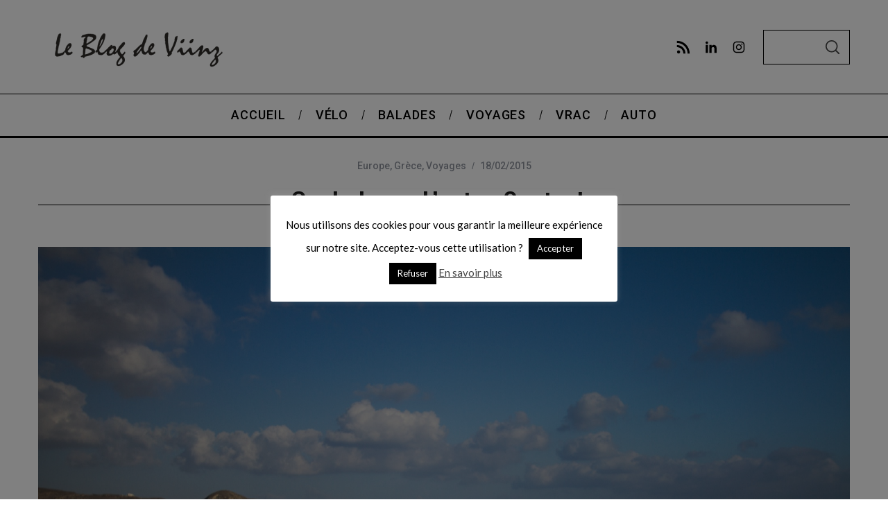

--- FILE ---
content_type: text/html; charset=UTF-8
request_url: https://www.viinz.com/voyages/grece-cyclades-santorin-autres/
body_size: 37283
content:
<!doctype html>
<html lang="fr-FR">
<head>
    <meta charset="UTF-8">
    <meta name="viewport" content="width=device-width, minimum-scale=1">
    <meta name="theme-color" content="#000000">
    <link rel="profile" href="http://gmpg.org/xfn/11">
    <meta name='robots' content='index, follow, max-image-preview:large, max-snippet:-1, max-video-preview:-1' />
	<style>img:is([sizes="auto" i], [sizes^="auto," i]) { contain-intrinsic-size: 3000px 1500px }</style>
	
	<!-- This site is optimized with the Yoast SEO plugin v26.4 - https://yoast.com/wordpress/plugins/seo/ -->
	<title>Santorin : au delà de la caldeira et de Thira, d&#039;autres villages</title>
	<meta name="description" content="De Santorin, on ne retient généralement que Thira et Oia. Il y a pourtant bien d&#039;autres choses à voir sur l&#039;île emblème des Cyclades." />
	<link rel="canonical" href="https://www.viinz.com/voyages/grece-cyclades-santorin-autres/" />
	<meta property="og:locale" content="fr_FR" />
	<meta property="og:type" content="article" />
	<meta property="og:title" content="Santorin : au delà de la caldeira et de Thira, d&#039;autres villages" />
	<meta property="og:description" content="De Santorin, on ne retient généralement que Thira et Oia. Il y a pourtant bien d&#039;autres choses à voir sur l&#039;île emblème des Cyclades." />
	<meta property="og:url" content="https://www.viinz.com/voyages/grece-cyclades-santorin-autres/" />
	<meta property="og:site_name" content="Le Blog de Viinz" />
	<meta property="article:published_time" content="2015-02-18T09:00:02+00:00" />
	<meta property="og:image" content="https://www.viinz.com/wp-content/uploads/2015/02/vacances-grece-cyclades-santorin-191.jpg" />
	<meta property="og:image:width" content="2000" />
	<meta property="og:image:height" content="1333" />
	<meta property="og:image:type" content="image/jpeg" />
	<meta name="author" content="Vinz" />
	<meta name="twitter:label1" content="Écrit par" />
	<meta name="twitter:data1" content="Vinz" />
	<meta name="twitter:label2" content="Durée de lecture estimée" />
	<meta name="twitter:data2" content="3 minutes" />
	<script type="application/ld+json" class="yoast-schema-graph">{"@context":"https://schema.org","@graph":[{"@type":"WebPage","@id":"https://www.viinz.com/voyages/grece-cyclades-santorin-autres/","url":"https://www.viinz.com/voyages/grece-cyclades-santorin-autres/","name":"Santorin : au delà de la caldeira et de Thira, d'autres villages","isPartOf":{"@id":"https://www.viinz.com/#website"},"primaryImageOfPage":{"@id":"https://www.viinz.com/voyages/grece-cyclades-santorin-autres/#primaryimage"},"image":{"@id":"https://www.viinz.com/voyages/grece-cyclades-santorin-autres/#primaryimage"},"thumbnailUrl":"https://www.viinz.com/wp-content/uploads/2015/02/vacances-grece-cyclades-santorin-191.jpg","datePublished":"2015-02-18T09:00:02+00:00","author":{"@id":"https://www.viinz.com/#/schema/person/7465b91ce22c18f30a43577163fd95b3"},"description":"De Santorin, on ne retient généralement que Thira et Oia. Il y a pourtant bien d'autres choses à voir sur l'île emblème des Cyclades.","breadcrumb":{"@id":"https://www.viinz.com/voyages/grece-cyclades-santorin-autres/#breadcrumb"},"inLanguage":"fr-FR","potentialAction":[{"@type":"ReadAction","target":["https://www.viinz.com/voyages/grece-cyclades-santorin-autres/"]}]},{"@type":"ImageObject","inLanguage":"fr-FR","@id":"https://www.viinz.com/voyages/grece-cyclades-santorin-autres/#primaryimage","url":"https://www.viinz.com/wp-content/uploads/2015/02/vacances-grece-cyclades-santorin-191.jpg","contentUrl":"https://www.viinz.com/wp-content/uploads/2015/02/vacances-grece-cyclades-santorin-191.jpg","width":2000,"height":1333},{"@type":"BreadcrumbList","@id":"https://www.viinz.com/voyages/grece-cyclades-santorin-autres/#breadcrumb","itemListElement":[{"@type":"ListItem","position":1,"name":"Accueil","item":"https://www.viinz.com/"},{"@type":"ListItem","position":2,"name":"Cyclades &#8211; l&#8217;autre Santorin"}]},{"@type":"WebSite","@id":"https://www.viinz.com/#website","url":"https://www.viinz.com/","name":"Le Blog de Viinz","description":"","potentialAction":[{"@type":"SearchAction","target":{"@type":"EntryPoint","urlTemplate":"https://www.viinz.com/?s={search_term_string}"},"query-input":{"@type":"PropertyValueSpecification","valueRequired":true,"valueName":"search_term_string"}}],"inLanguage":"fr-FR"},{"@type":"Person","@id":"https://www.viinz.com/#/schema/person/7465b91ce22c18f30a43577163fd95b3","name":"Vinz","image":{"@type":"ImageObject","inLanguage":"fr-FR","@id":"https://www.viinz.com/#/schema/person/image/","url":"https://secure.gravatar.com/avatar/adb48ad3e1821bc2a15c732a3a5516848e54f3d13a8f8a16e71b665544f2f74b?s=96&d=mm&r=g","contentUrl":"https://secure.gravatar.com/avatar/adb48ad3e1821bc2a15c732a3a5516848e54f3d13a8f8a16e71b665544f2f74b?s=96&d=mm&r=g","caption":"Vinz"},"url":"https://www.viinz.com/author/vinz/"}]}</script>
	<!-- / Yoast SEO plugin. -->


<link rel='dns-prefetch' href='//www.viinz.com' />
<link rel='dns-prefetch' href='//fonts.googleapis.com' />
<link rel='preconnect' href='https://fonts.gstatic.com' crossorigin />
<link rel="alternate" type="application/rss+xml" title="Le Blog de Viinz &raquo; Flux" href="https://www.viinz.com/feed/" />
<link rel="alternate" type="application/rss+xml" title="Le Blog de Viinz &raquo; Flux des commentaires" href="https://www.viinz.com/comments/feed/" />
<link rel="alternate" type="application/rss+xml" title="Le Blog de Viinz &raquo; Cyclades &#8211; l&#8217;autre Santorin Flux des commentaires" href="https://www.viinz.com/voyages/grece-cyclades-santorin-autres/feed/" />
<script type="text/javascript">
/* <![CDATA[ */
window._wpemojiSettings = {"baseUrl":"https:\/\/s.w.org\/images\/core\/emoji\/16.0.1\/72x72\/","ext":".png","svgUrl":"https:\/\/s.w.org\/images\/core\/emoji\/16.0.1\/svg\/","svgExt":".svg","source":{"concatemoji":"https:\/\/www.viinz.com\/wp-includes\/js\/wp-emoji-release.min.js?ver=6.8.3"}};
/*! This file is auto-generated */
!function(s,n){var o,i,e;function c(e){try{var t={supportTests:e,timestamp:(new Date).valueOf()};sessionStorage.setItem(o,JSON.stringify(t))}catch(e){}}function p(e,t,n){e.clearRect(0,0,e.canvas.width,e.canvas.height),e.fillText(t,0,0);var t=new Uint32Array(e.getImageData(0,0,e.canvas.width,e.canvas.height).data),a=(e.clearRect(0,0,e.canvas.width,e.canvas.height),e.fillText(n,0,0),new Uint32Array(e.getImageData(0,0,e.canvas.width,e.canvas.height).data));return t.every(function(e,t){return e===a[t]})}function u(e,t){e.clearRect(0,0,e.canvas.width,e.canvas.height),e.fillText(t,0,0);for(var n=e.getImageData(16,16,1,1),a=0;a<n.data.length;a++)if(0!==n.data[a])return!1;return!0}function f(e,t,n,a){switch(t){case"flag":return n(e,"\ud83c\udff3\ufe0f\u200d\u26a7\ufe0f","\ud83c\udff3\ufe0f\u200b\u26a7\ufe0f")?!1:!n(e,"\ud83c\udde8\ud83c\uddf6","\ud83c\udde8\u200b\ud83c\uddf6")&&!n(e,"\ud83c\udff4\udb40\udc67\udb40\udc62\udb40\udc65\udb40\udc6e\udb40\udc67\udb40\udc7f","\ud83c\udff4\u200b\udb40\udc67\u200b\udb40\udc62\u200b\udb40\udc65\u200b\udb40\udc6e\u200b\udb40\udc67\u200b\udb40\udc7f");case"emoji":return!a(e,"\ud83e\udedf")}return!1}function g(e,t,n,a){var r="undefined"!=typeof WorkerGlobalScope&&self instanceof WorkerGlobalScope?new OffscreenCanvas(300,150):s.createElement("canvas"),o=r.getContext("2d",{willReadFrequently:!0}),i=(o.textBaseline="top",o.font="600 32px Arial",{});return e.forEach(function(e){i[e]=t(o,e,n,a)}),i}function t(e){var t=s.createElement("script");t.src=e,t.defer=!0,s.head.appendChild(t)}"undefined"!=typeof Promise&&(o="wpEmojiSettingsSupports",i=["flag","emoji"],n.supports={everything:!0,everythingExceptFlag:!0},e=new Promise(function(e){s.addEventListener("DOMContentLoaded",e,{once:!0})}),new Promise(function(t){var n=function(){try{var e=JSON.parse(sessionStorage.getItem(o));if("object"==typeof e&&"number"==typeof e.timestamp&&(new Date).valueOf()<e.timestamp+604800&&"object"==typeof e.supportTests)return e.supportTests}catch(e){}return null}();if(!n){if("undefined"!=typeof Worker&&"undefined"!=typeof OffscreenCanvas&&"undefined"!=typeof URL&&URL.createObjectURL&&"undefined"!=typeof Blob)try{var e="postMessage("+g.toString()+"("+[JSON.stringify(i),f.toString(),p.toString(),u.toString()].join(",")+"));",a=new Blob([e],{type:"text/javascript"}),r=new Worker(URL.createObjectURL(a),{name:"wpTestEmojiSupports"});return void(r.onmessage=function(e){c(n=e.data),r.terminate(),t(n)})}catch(e){}c(n=g(i,f,p,u))}t(n)}).then(function(e){for(var t in e)n.supports[t]=e[t],n.supports.everything=n.supports.everything&&n.supports[t],"flag"!==t&&(n.supports.everythingExceptFlag=n.supports.everythingExceptFlag&&n.supports[t]);n.supports.everythingExceptFlag=n.supports.everythingExceptFlag&&!n.supports.flag,n.DOMReady=!1,n.readyCallback=function(){n.DOMReady=!0}}).then(function(){return e}).then(function(){var e;n.supports.everything||(n.readyCallback(),(e=n.source||{}).concatemoji?t(e.concatemoji):e.wpemoji&&e.twemoji&&(t(e.twemoji),t(e.wpemoji)))}))}((window,document),window._wpemojiSettings);
/* ]]> */
</script>

<link rel='stylesheet' id='sc-style-css' href='https://www.viinz.com/wp-content/plugins/shortcodes-indep/css/sc-style.css?ver=6.8.3' type='text/css' media='all' />
<style id='wp-emoji-styles-inline-css' type='text/css'>

	img.wp-smiley, img.emoji {
		display: inline !important;
		border: none !important;
		box-shadow: none !important;
		height: 1em !important;
		width: 1em !important;
		margin: 0 0.07em !important;
		vertical-align: -0.1em !important;
		background: none !important;
		padding: 0 !important;
	}
</style>
<link rel='stylesheet' id='wp-block-library-css' href='https://www.viinz.com/wp-includes/css/dist/block-library/style.min.css?ver=6.8.3' type='text/css' media='all' />
<style id='classic-theme-styles-inline-css' type='text/css'>
/*! This file is auto-generated */
.wp-block-button__link{color:#fff;background-color:#32373c;border-radius:9999px;box-shadow:none;text-decoration:none;padding:calc(.667em + 2px) calc(1.333em + 2px);font-size:1.125em}.wp-block-file__button{background:#32373c;color:#fff;text-decoration:none}
</style>
<style id='global-styles-inline-css' type='text/css'>
:root{--wp--preset--aspect-ratio--square: 1;--wp--preset--aspect-ratio--4-3: 4/3;--wp--preset--aspect-ratio--3-4: 3/4;--wp--preset--aspect-ratio--3-2: 3/2;--wp--preset--aspect-ratio--2-3: 2/3;--wp--preset--aspect-ratio--16-9: 16/9;--wp--preset--aspect-ratio--9-16: 9/16;--wp--preset--color--black: #000000;--wp--preset--color--cyan-bluish-gray: #abb8c3;--wp--preset--color--white: #ffffff;--wp--preset--color--pale-pink: #f78da7;--wp--preset--color--vivid-red: #cf2e2e;--wp--preset--color--luminous-vivid-orange: #ff6900;--wp--preset--color--luminous-vivid-amber: #fcb900;--wp--preset--color--light-green-cyan: #7bdcb5;--wp--preset--color--vivid-green-cyan: #00d084;--wp--preset--color--pale-cyan-blue: #8ed1fc;--wp--preset--color--vivid-cyan-blue: #0693e3;--wp--preset--color--vivid-purple: #9b51e0;--wp--preset--gradient--vivid-cyan-blue-to-vivid-purple: linear-gradient(135deg,rgba(6,147,227,1) 0%,rgb(155,81,224) 100%);--wp--preset--gradient--light-green-cyan-to-vivid-green-cyan: linear-gradient(135deg,rgb(122,220,180) 0%,rgb(0,208,130) 100%);--wp--preset--gradient--luminous-vivid-amber-to-luminous-vivid-orange: linear-gradient(135deg,rgba(252,185,0,1) 0%,rgba(255,105,0,1) 100%);--wp--preset--gradient--luminous-vivid-orange-to-vivid-red: linear-gradient(135deg,rgba(255,105,0,1) 0%,rgb(207,46,46) 100%);--wp--preset--gradient--very-light-gray-to-cyan-bluish-gray: linear-gradient(135deg,rgb(238,238,238) 0%,rgb(169,184,195) 100%);--wp--preset--gradient--cool-to-warm-spectrum: linear-gradient(135deg,rgb(74,234,220) 0%,rgb(151,120,209) 20%,rgb(207,42,186) 40%,rgb(238,44,130) 60%,rgb(251,105,98) 80%,rgb(254,248,76) 100%);--wp--preset--gradient--blush-light-purple: linear-gradient(135deg,rgb(255,206,236) 0%,rgb(152,150,240) 100%);--wp--preset--gradient--blush-bordeaux: linear-gradient(135deg,rgb(254,205,165) 0%,rgb(254,45,45) 50%,rgb(107,0,62) 100%);--wp--preset--gradient--luminous-dusk: linear-gradient(135deg,rgb(255,203,112) 0%,rgb(199,81,192) 50%,rgb(65,88,208) 100%);--wp--preset--gradient--pale-ocean: linear-gradient(135deg,rgb(255,245,203) 0%,rgb(182,227,212) 50%,rgb(51,167,181) 100%);--wp--preset--gradient--electric-grass: linear-gradient(135deg,rgb(202,248,128) 0%,rgb(113,206,126) 100%);--wp--preset--gradient--midnight: linear-gradient(135deg,rgb(2,3,129) 0%,rgb(40,116,252) 100%);--wp--preset--font-size--small: 13px;--wp--preset--font-size--medium: 20px;--wp--preset--font-size--large: 36px;--wp--preset--font-size--x-large: 42px;--wp--preset--spacing--20: 0.44rem;--wp--preset--spacing--30: 0.67rem;--wp--preset--spacing--40: 1rem;--wp--preset--spacing--50: 1.5rem;--wp--preset--spacing--60: 2.25rem;--wp--preset--spacing--70: 3.38rem;--wp--preset--spacing--80: 5.06rem;--wp--preset--shadow--natural: 6px 6px 9px rgba(0, 0, 0, 0.2);--wp--preset--shadow--deep: 12px 12px 50px rgba(0, 0, 0, 0.4);--wp--preset--shadow--sharp: 6px 6px 0px rgba(0, 0, 0, 0.2);--wp--preset--shadow--outlined: 6px 6px 0px -3px rgba(255, 255, 255, 1), 6px 6px rgba(0, 0, 0, 1);--wp--preset--shadow--crisp: 6px 6px 0px rgba(0, 0, 0, 1);}:where(.is-layout-flex){gap: 0.5em;}:where(.is-layout-grid){gap: 0.5em;}body .is-layout-flex{display: flex;}.is-layout-flex{flex-wrap: wrap;align-items: center;}.is-layout-flex > :is(*, div){margin: 0;}body .is-layout-grid{display: grid;}.is-layout-grid > :is(*, div){margin: 0;}:where(.wp-block-columns.is-layout-flex){gap: 2em;}:where(.wp-block-columns.is-layout-grid){gap: 2em;}:where(.wp-block-post-template.is-layout-flex){gap: 1.25em;}:where(.wp-block-post-template.is-layout-grid){gap: 1.25em;}.has-black-color{color: var(--wp--preset--color--black) !important;}.has-cyan-bluish-gray-color{color: var(--wp--preset--color--cyan-bluish-gray) !important;}.has-white-color{color: var(--wp--preset--color--white) !important;}.has-pale-pink-color{color: var(--wp--preset--color--pale-pink) !important;}.has-vivid-red-color{color: var(--wp--preset--color--vivid-red) !important;}.has-luminous-vivid-orange-color{color: var(--wp--preset--color--luminous-vivid-orange) !important;}.has-luminous-vivid-amber-color{color: var(--wp--preset--color--luminous-vivid-amber) !important;}.has-light-green-cyan-color{color: var(--wp--preset--color--light-green-cyan) !important;}.has-vivid-green-cyan-color{color: var(--wp--preset--color--vivid-green-cyan) !important;}.has-pale-cyan-blue-color{color: var(--wp--preset--color--pale-cyan-blue) !important;}.has-vivid-cyan-blue-color{color: var(--wp--preset--color--vivid-cyan-blue) !important;}.has-vivid-purple-color{color: var(--wp--preset--color--vivid-purple) !important;}.has-black-background-color{background-color: var(--wp--preset--color--black) !important;}.has-cyan-bluish-gray-background-color{background-color: var(--wp--preset--color--cyan-bluish-gray) !important;}.has-white-background-color{background-color: var(--wp--preset--color--white) !important;}.has-pale-pink-background-color{background-color: var(--wp--preset--color--pale-pink) !important;}.has-vivid-red-background-color{background-color: var(--wp--preset--color--vivid-red) !important;}.has-luminous-vivid-orange-background-color{background-color: var(--wp--preset--color--luminous-vivid-orange) !important;}.has-luminous-vivid-amber-background-color{background-color: var(--wp--preset--color--luminous-vivid-amber) !important;}.has-light-green-cyan-background-color{background-color: var(--wp--preset--color--light-green-cyan) !important;}.has-vivid-green-cyan-background-color{background-color: var(--wp--preset--color--vivid-green-cyan) !important;}.has-pale-cyan-blue-background-color{background-color: var(--wp--preset--color--pale-cyan-blue) !important;}.has-vivid-cyan-blue-background-color{background-color: var(--wp--preset--color--vivid-cyan-blue) !important;}.has-vivid-purple-background-color{background-color: var(--wp--preset--color--vivid-purple) !important;}.has-black-border-color{border-color: var(--wp--preset--color--black) !important;}.has-cyan-bluish-gray-border-color{border-color: var(--wp--preset--color--cyan-bluish-gray) !important;}.has-white-border-color{border-color: var(--wp--preset--color--white) !important;}.has-pale-pink-border-color{border-color: var(--wp--preset--color--pale-pink) !important;}.has-vivid-red-border-color{border-color: var(--wp--preset--color--vivid-red) !important;}.has-luminous-vivid-orange-border-color{border-color: var(--wp--preset--color--luminous-vivid-orange) !important;}.has-luminous-vivid-amber-border-color{border-color: var(--wp--preset--color--luminous-vivid-amber) !important;}.has-light-green-cyan-border-color{border-color: var(--wp--preset--color--light-green-cyan) !important;}.has-vivid-green-cyan-border-color{border-color: var(--wp--preset--color--vivid-green-cyan) !important;}.has-pale-cyan-blue-border-color{border-color: var(--wp--preset--color--pale-cyan-blue) !important;}.has-vivid-cyan-blue-border-color{border-color: var(--wp--preset--color--vivid-cyan-blue) !important;}.has-vivid-purple-border-color{border-color: var(--wp--preset--color--vivid-purple) !important;}.has-vivid-cyan-blue-to-vivid-purple-gradient-background{background: var(--wp--preset--gradient--vivid-cyan-blue-to-vivid-purple) !important;}.has-light-green-cyan-to-vivid-green-cyan-gradient-background{background: var(--wp--preset--gradient--light-green-cyan-to-vivid-green-cyan) !important;}.has-luminous-vivid-amber-to-luminous-vivid-orange-gradient-background{background: var(--wp--preset--gradient--luminous-vivid-amber-to-luminous-vivid-orange) !important;}.has-luminous-vivid-orange-to-vivid-red-gradient-background{background: var(--wp--preset--gradient--luminous-vivid-orange-to-vivid-red) !important;}.has-very-light-gray-to-cyan-bluish-gray-gradient-background{background: var(--wp--preset--gradient--very-light-gray-to-cyan-bluish-gray) !important;}.has-cool-to-warm-spectrum-gradient-background{background: var(--wp--preset--gradient--cool-to-warm-spectrum) !important;}.has-blush-light-purple-gradient-background{background: var(--wp--preset--gradient--blush-light-purple) !important;}.has-blush-bordeaux-gradient-background{background: var(--wp--preset--gradient--blush-bordeaux) !important;}.has-luminous-dusk-gradient-background{background: var(--wp--preset--gradient--luminous-dusk) !important;}.has-pale-ocean-gradient-background{background: var(--wp--preset--gradient--pale-ocean) !important;}.has-electric-grass-gradient-background{background: var(--wp--preset--gradient--electric-grass) !important;}.has-midnight-gradient-background{background: var(--wp--preset--gradient--midnight) !important;}.has-small-font-size{font-size: var(--wp--preset--font-size--small) !important;}.has-medium-font-size{font-size: var(--wp--preset--font-size--medium) !important;}.has-large-font-size{font-size: var(--wp--preset--font-size--large) !important;}.has-x-large-font-size{font-size: var(--wp--preset--font-size--x-large) !important;}
:where(.wp-block-post-template.is-layout-flex){gap: 1.25em;}:where(.wp-block-post-template.is-layout-grid){gap: 1.25em;}
:where(.wp-block-columns.is-layout-flex){gap: 2em;}:where(.wp-block-columns.is-layout-grid){gap: 2em;}
:root :where(.wp-block-pullquote){font-size: 1.5em;line-height: 1.6;}
</style>
<link rel='stylesheet' id='cookie-law-info-css' href='https://www.viinz.com/wp-content/plugins/cookie-law-info/legacy/public/css/cookie-law-info-public.css?ver=3.3.6' type='text/css' media='all' />
<link rel='stylesheet' id='cookie-law-info-gdpr-css' href='https://www.viinz.com/wp-content/plugins/cookie-law-info/legacy/public/css/cookie-law-info-gdpr.css?ver=3.3.6' type='text/css' media='all' />
<link rel='stylesheet' id='flexslider-css' href='https://www.viinz.com/wp-content/plugins/flexslider-hg/css/flexslider.css?ver=6.8.3' type='text/css' media='all' />
<link rel='stylesheet' id='main-style-css' href='https://www.viinz.com/wp-content/themes/simplemag/style.css?ver=5.5' type='text/css' media='all' />
<link rel='stylesheet' id='slb_core-css' href='https://www.viinz.com/wp-content/plugins/simple-lightbox/client/css/app.css?ver=2.9.4' type='text/css' media='all' />
<link rel='stylesheet' id='simplemag-addons-style-css' href='https://www.viinz.com/wp-content/plugins/simplemag-addons/css/style.css?ver=6.8.3' type='text/css' media='all' />
<link rel="preload" as="style" href="https://fonts.googleapis.com/css?family=Roboto:500%7COswald%7CLato&#038;subset=latin&#038;display=swap&#038;ver=1756139208" /><link rel="stylesheet" href="https://fonts.googleapis.com/css?family=Roboto:500%7COswald%7CLato&#038;subset=latin&#038;display=swap&#038;ver=1756139208" media="print" onload="this.media='all'"><noscript><link rel="stylesheet" href="https://fonts.googleapis.com/css?family=Roboto:500%7COswald%7CLato&#038;subset=latin&#038;display=swap&#038;ver=1756139208" /></noscript><style id='simplemag-inline-css-inline-css' type='text/css'>
:root { --site-background: #fff; --site-color: #444; --hp-sections-space: 100px; } .site-header .site-branding { max-width: 300px; } .main-menu .sub-links .active-link, .main-menu .mega-menu-item:hover .item-title a, .main-menu > ul > .sub-menu-columns > .sub-menu > .sub-links > li > a { color: #ffcc0d; } .main-menu .sub-menu-two-columns > .sub-menu > .sub-links li a:after { background-color: #ffcc0d; } .main-menu .posts-loading:after { border-top-color: #ffcc0d; border-bottom-color: #ffcc0d; } .main-menu > ul > .link-arrow > a > span:after { border-color: transparent transparent #ffcc0d; } .main-menu > ul > li > .sub-menu { border-top-color: #ffcc0d; } .sidebar .widget { border-bottom-color: #000; } .footer-sidebar .widget_rss li:after, .footer-sidebar .widget_pages li:after, .footer-sidebar .widget_nav_menu li:after, .footer-sidebar .widget_categories ul li:after, .footer-sidebar .widget_recent_entries li:after, .footer-sidebar .widget_recent_comments li:after, .widget_nav_menu li:not(:last-of-type):after { background-color: #585b61; } .entry-title, .section-title { text-transform: capitalize; } @media only screen and (min-width: 960px) { .gallery-carousel__image img { height: 533px; } } .global-sliders .entry-title, .full-width-image .title, .full-width-video .title {font-size: 18px;} @media screen and (min-width: 300px) { .global-sliders .entry-title, .full-width-image .title, .full-width-video .title { font-size: calc(18px + (42 - 18) * ((100vw - 300px) / (1600 - 300))); } } @media screen and (min-width: 1600px) { .global-sliders .entry-title, .full-width-image .title, .full-width-video .title {font-size: 42px;} }.section-title .title {font-size: 22px;} @media screen and (min-width: 300px) { .section-title .title { font-size: calc(22px + (48 - 22) * ((100vw - 300px) / (1600 - 300))); } } @media screen and (min-width: 1600px) { .section-title .title {font-size: 48px;} }.page-title .entry-title {font-size: 24px;} @media screen and (min-width: 300px) { .page-title .entry-title { font-size: calc(24px + (52 - 24) * ((100vw - 300px) / (1600 - 300))); } } @media screen and (min-width: 1600px) { .page-title .entry-title {font-size: 52px;} }.entries .entry-title {font-size: 18px;} @media screen and (min-width: 300px) { .entries .entry-title { font-size: calc(18px + (24 - 18) * ((100vw - 300px) / (1600 - 300))); } } @media screen and (min-width: 1600px) { .entries .entry-title {font-size: 24px;} }
</style>
<script type="text/javascript" src="https://www.viinz.com/wp-includes/js/jquery/jquery.min.js?ver=3.7.1" id="jquery-core-js"></script>
<script type="text/javascript" src="https://www.viinz.com/wp-includes/js/jquery/jquery-migrate.min.js?ver=3.4.1" id="jquery-migrate-js"></script>
<script type="text/javascript" id="cookie-law-info-js-extra">
/* <![CDATA[ */
var Cli_Data = {"nn_cookie_ids":[],"cookielist":[],"non_necessary_cookies":[],"ccpaEnabled":"","ccpaRegionBased":"","ccpaBarEnabled":"","strictlyEnabled":["necessary","obligatoire"],"ccpaType":"gdpr","js_blocking":"","custom_integration":"","triggerDomRefresh":"","secure_cookies":""};
var cli_cookiebar_settings = {"animate_speed_hide":"500","animate_speed_show":"500","background":"#fff","border":"#444","border_on":"","button_1_button_colour":"#000","button_1_button_hover":"#000000","button_1_link_colour":"#fff","button_1_as_button":"1","button_1_new_win":"","button_2_button_colour":"#333","button_2_button_hover":"#292929","button_2_link_colour":"#444","button_2_as_button":"","button_2_hidebar":"1","button_3_button_colour":"#000","button_3_button_hover":"#000000","button_3_link_colour":"#fff","button_3_as_button":"1","button_3_new_win":"","button_4_button_colour":"#000","button_4_button_hover":"#000000","button_4_link_colour":"#fff","button_4_as_button":"1","button_7_button_colour":"#61a229","button_7_button_hover":"#4e8221","button_7_link_colour":"#fff","button_7_as_button":"1","button_7_new_win":"","font_family":"inherit","header_fix":"","notify_animate_hide":"","notify_animate_show":"","notify_div_id":"#cookie-law-info-bar","notify_position_horizontal":"right","notify_position_vertical":"bottom","scroll_close":"","scroll_close_reload":"","accept_close_reload":"","reject_close_reload":"","showagain_tab":"","showagain_background":"#fff","showagain_border":"#000","showagain_div_id":"#cookie-law-info-again","showagain_x_position":"5px","text":"#000","show_once_yn":"","show_once":"10000","logging_on":"","as_popup":"","popup_overlay":"1","bar_heading_text":"","cookie_bar_as":"popup","popup_showagain_position":"bottom-right","widget_position":"left"};
var log_object = {"ajax_url":"https:\/\/www.viinz.com\/wp-admin\/admin-ajax.php"};
/* ]]> */
</script>
<script type="text/javascript" src="https://www.viinz.com/wp-content/plugins/cookie-law-info/legacy/public/js/cookie-law-info-public.js?ver=3.3.6" id="cookie-law-info-js"></script>
<script type="text/javascript" src="https://www.viinz.com/wp-content/plugins/flexslider-hg/js/jquery.flexslider-min.js?ver=6.8.3" id="flexslider-js"></script>
<link rel="https://api.w.org/" href="https://www.viinz.com/wp-json/" /><link rel="alternate" title="JSON" type="application/json" href="https://www.viinz.com/wp-json/wp/v2/posts/26442" /><link rel="EditURI" type="application/rsd+xml" title="RSD" href="https://www.viinz.com/xmlrpc.php?rsd" />
<meta name="generator" content="WordPress 6.8.3" />
<link rel='shortlink' href='https://www.viinz.com/?p=26442' />
<link rel="alternate" title="oEmbed (JSON)" type="application/json+oembed" href="https://www.viinz.com/wp-json/oembed/1.0/embed?url=https%3A%2F%2Fwww.viinz.com%2Fvoyages%2Fgrece-cyclades-santorin-autres%2F" />
<link rel="alternate" title="oEmbed (XML)" type="text/xml+oembed" href="https://www.viinz.com/wp-json/oembed/1.0/embed?url=https%3A%2F%2Fwww.viinz.com%2Fvoyages%2Fgrece-cyclades-santorin-autres%2F&#038;format=xml" />
<meta name="generator" content="Redux 4.5.8" /><script type="text/javascript">
(function(i,s,o,g,r,a,m){i['GoogleAnalyticsObject']=r;i[r]=i[r]||function(){
(i[r].q=i[r].q||[]).push(arguments)},i[r].l=1*new Date();a=s.createElement(o),
m=s.getElementsByTagName(o)[0];a.async=1;a.src=g;m.parentNode.insertBefore(a,m)
})(window,document,'script','https://www.google-analytics.com/analytics.js','ga');

ga('create', 'UA-2635224-2', 'auto');
ga('send', 'pageview');

</script>
<link rel="icon" href="https://www.viinz.com/wp-content/uploads/2017/10/cropped-10112016-A2E-Finale-Catalunya-49-copie-2-1-150x150.jpg" sizes="32x32" />
<link rel="icon" href="https://www.viinz.com/wp-content/uploads/2017/10/cropped-10112016-A2E-Finale-Catalunya-49-copie-2-1-381x381.jpg" sizes="192x192" />
<link rel="apple-touch-icon" href="https://www.viinz.com/wp-content/uploads/2017/10/cropped-10112016-A2E-Finale-Catalunya-49-copie-2-1-381x381.jpg" />
<meta name="msapplication-TileImage" content="https://www.viinz.com/wp-content/uploads/2017/10/cropped-10112016-A2E-Finale-Catalunya-49-copie-2-1-381x381.jpg" />
<style id="ti_option-dynamic-css" title="dynamic-css" class="redux-options-output">:root{--font_titles-font-family:Oswald;--titles_size-font-size:48px;--silder_titles_size-font-size:42px;--post_item_titles_size-font-size:24px;--single_font_size-font-size:52px;--font_text-font-family:Lato;--font_text-subsets:latin;--entry_content_font-font-size:18px;--entry_content_font-line-height:28px;--main_site_color:#ffcc0d;--secondary_site_color:#000000;--header_site_color:#ffffff;--site_top_strip_links-regular:#ffffff;--site_top_strip_links-hover:#ffcc0d;--slider_tint:#000000;--slider_tint_strength:0.1;--slider_tint_strength_hover:0.7;--footer_color:#242628;--footer_titles:#ffcc0d;--footer_text:#8c919b;--footer_links-regular:#8c919b;--footer_links-hover:#ffcc0d;}.menu, .entry-meta, .see-more, .read-more, .read-more-link, .nav-title, .related-posts-tabs li a, #submit, .copyright{font-family:Roboto;font-weight:500;font-style:normal;}.secondary-menu > ul > li{font-size:12px;}.main-menu > ul > li{font-size:18px;}.top-strip, .secondary-menu .sub-menu, .top-strip .search-form input[type="text"], .top-strip .social li ul{background-color:#000000;}.top-strip{border-bottom:0px solid #000;}.top-strip .social li a{color:#8c919b;}.main-menu{background-color:#ffffff;}.main-menu > ul > li{color:#000;}.main-menu > ul > li:hover{color:#333;}.main-menu > ul > li > a:before{background-color:#eeeeee;}.main-menu{border-top:1px solid #000;}.main-menu{border-bottom:3px solid #000;}.main-menu .sub-menu{background-color:#000000;}.main-menu .sub-menu li, .mega-menu-posts .item-title{color:#ffffff;}.main-menu .sub-menu li:hover, .mega-menu-posts .item-title:hover{color:#ffcc0d;}.sidebar{border-top:1px solid #000;border-bottom:1px solid #000;border-left:1px solid #000;border-right:1px solid #000;}.slide-dock{background-color:#ffffff;}.slide-dock__title, .slide-dock p{color:#000000;}.slide-dock .entry-meta a, .slide-dock .entry-title{color:#000000;}.footer-border-top, .footer-sidebar .widget-area:before, .footer-sidebar .widget{border-top:1px dotted #585b61;border-bottom:1px dotted #585b61;border-left:1px dotted #585b61;border-right:1px dotted #585b61;}.full-width-sidebar{background-color:#f8f8f8;}.full-width-sidebar, .full-width-sidebar a{color:#000000;}.copyright{background-color:#222222;}.copyright, .copyright a{color:#8c919b;}.copyright{border-top:0px dotted #585b61;}</style></head>

<body class="wp-singular post-template-default single single-post postid-26442 single-format-standard wp-embed-responsive wp-theme-simplemag simplemag-5-5 ltr single-europe single-grece single-voyages hide-strip main-menu-fixed layout-full">

    <section class="no-print top-strip">

        
        <div class="wrapper">

            <div id="mobile-menu-reveal" class="icon-button mobile-menu-reveal"><i class="hamburger-icon"></i></div>

            
            
        <nav class="secondary-menu" role="navigation" aria-label="Secondary Menu"><ul id="secondary_menu" class="menu"><li id="menu-item-29676" class="menu-item menu-item-type-post_type menu-item-object-page menu-item-home menu-item-29676"><a href="https://www.viinz.com/">Accueil</a></li>
<li id="menu-item-60481" class="menu-item menu-item-type-taxonomy menu-item-object-category menu-item-has-children menu-item-60481"><a href="https://www.viinz.com/a-bicyclette/">Vélo</a>
<ul class="sub-menu">
	<li id="menu-item-60482" class="menu-item menu-item-type-taxonomy menu-item-object-category menu-item-60482"><a href="https://www.viinz.com/a-bicyclette/courses/">Courses / Expériences</a></li>
	<li id="menu-item-60483" class="menu-item menu-item-type-taxonomy menu-item-object-category menu-item-60483"><a href="https://www.viinz.com/a-bicyclette/biketrip/">Balades / Voyages</a></li>
</ul>
</li>
<li id="menu-item-14837" class="menu-item menu-item-type-taxonomy menu-item-object-category menu-item-has-children menu-item-14837"><a href="https://www.viinz.com/balades/">Balades</a>
<ul class="sub-menu">
	<li id="menu-item-29830" class="menu-item menu-item-type-taxonomy menu-item-object-category menu-item-29830"><a href="https://www.viinz.com/balades/auvergne-rhone-alpes/">Auvergne-Rhône-Alpes</a></li>
	<li id="menu-item-29831" class="menu-item menu-item-type-taxonomy menu-item-object-category menu-item-29831"><a href="https://www.viinz.com/balades/bourgogne-franche-comte/">Bourgogne &#8211; Franche-Comté</a></li>
	<li id="menu-item-29832" class="menu-item menu-item-type-taxonomy menu-item-object-category menu-item-29832"><a href="https://www.viinz.com/balades/bretagne/">Bretagne</a></li>
	<li id="menu-item-29833" class="menu-item menu-item-type-taxonomy menu-item-object-category menu-item-29833"><a href="https://www.viinz.com/balades/centre-val-de-loire/">Centre &#8211; Val de Loire</a></li>
	<li id="menu-item-29834" class="menu-item menu-item-type-taxonomy menu-item-object-category menu-item-29834"><a href="https://www.viinz.com/balades/corse/">Corse</a></li>
	<li id="menu-item-29829" class="menu-item menu-item-type-taxonomy menu-item-object-category menu-item-29829"><a href="https://www.viinz.com/balades/alsace-champagne-ardenne-lorraine/">Grand-Est</a></li>
	<li id="menu-item-55009" class="menu-item menu-item-type-taxonomy menu-item-object-category menu-item-55009"><a href="https://www.viinz.com/balades/guadeloupe/">Guadeloupe</a></li>
	<li id="menu-item-29837" class="menu-item menu-item-type-taxonomy menu-item-object-category menu-item-29837"><a href="https://www.viinz.com/balades/nord-pas-de-calais-picardie/">Hauts-de-France</a></li>
	<li id="menu-item-29835" class="menu-item menu-item-type-taxonomy menu-item-object-category menu-item-29835"><a href="https://www.viinz.com/balades/ile-de-france/">Île de France</a></li>
	<li id="menu-item-29838" class="menu-item menu-item-type-taxonomy menu-item-object-category menu-item-29838"><a href="https://www.viinz.com/balades/normandie/">Normandie</a></li>
	<li id="menu-item-29828" class="menu-item menu-item-type-taxonomy menu-item-object-category menu-item-29828"><a href="https://www.viinz.com/balades/aquitaine-limousin-poitou-charentes/">Nouvelle-Acquitaine</a></li>
	<li id="menu-item-29836" class="menu-item menu-item-type-taxonomy menu-item-object-category menu-item-29836"><a href="https://www.viinz.com/balades/languedoc-roussillon-midi-pyrenees/">Occitanie</a></li>
	<li id="menu-item-29839" class="menu-item menu-item-type-taxonomy menu-item-object-category menu-item-29839"><a href="https://www.viinz.com/balades/pays-de-la-loire/">Pays de la Loire</a></li>
	<li id="menu-item-29840" class="menu-item menu-item-type-taxonomy menu-item-object-category menu-item-29840"><a href="https://www.viinz.com/balades/provence-alpes-cote-azur/">Provence-Alpes &#8211; Côte d&#8217;Azur</a></li>
</ul>
</li>
<li id="menu-item-29785" class="menu-item menu-item-type-taxonomy menu-item-object-category current-post-ancestor current-menu-parent current-post-parent menu-item-has-children menu-item-29785"><a href="https://www.viinz.com/voyages/">Voyages</a>
<ul class="sub-menu">
	<li id="menu-item-25142" class="menu-item menu-item-type-taxonomy menu-item-object-category menu-item-has-children menu-item-25142"><a href="https://www.viinz.com/voyages/ameriques/">Amériques</a>
	<ul class="sub-menu">
		<li id="menu-item-25143" class="menu-item menu-item-type-taxonomy menu-item-object-category menu-item-25143"><a href="https://www.viinz.com/voyages/ameriques/canada/">Canada</a></li>
		<li id="menu-item-25144" class="menu-item menu-item-type-taxonomy menu-item-object-category menu-item-25144"><a href="https://www.viinz.com/voyages/ameriques/usa/">U.S.A.</a></li>
	</ul>
</li>
	<li id="menu-item-25145" class="menu-item menu-item-type-taxonomy menu-item-object-category menu-item-has-children menu-item-25145"><a href="https://www.viinz.com/voyages/asie/">Asie</a>
	<ul class="sub-menu">
		<li id="menu-item-46726" class="menu-item menu-item-type-taxonomy menu-item-object-category menu-item-46726"><a href="https://www.viinz.com/voyages/asie/chine/">Chine</a></li>
		<li id="menu-item-25146" class="menu-item menu-item-type-taxonomy menu-item-object-category menu-item-25146"><a href="https://www.viinz.com/voyages/asie/indonesie/">Indonésie</a></li>
		<li id="menu-item-25147" class="menu-item menu-item-type-taxonomy menu-item-object-category menu-item-25147"><a href="https://www.viinz.com/voyages/asie/malaisie/">Malaisie</a></li>
		<li id="menu-item-25148" class="menu-item menu-item-type-taxonomy menu-item-object-category menu-item-25148"><a href="https://www.viinz.com/voyages/asie/singapour/">Singapour</a></li>
		<li id="menu-item-33701" class="menu-item menu-item-type-taxonomy menu-item-object-category menu-item-33701"><a href="https://www.viinz.com/voyages/asie/sri-lanka/">Sri Lanka</a></li>
		<li id="menu-item-48589" class="menu-item menu-item-type-taxonomy menu-item-object-category menu-item-48589"><a href="https://www.viinz.com/voyages/asie/taiwan/">Taïwan</a></li>
		<li id="menu-item-25149" class="menu-item menu-item-type-taxonomy menu-item-object-category menu-item-25149"><a href="https://www.viinz.com/voyages/asie/thailande/">Thaïlande</a></li>
	</ul>
</li>
	<li id="menu-item-25150" class="menu-item menu-item-type-taxonomy menu-item-object-category current-post-ancestor current-menu-parent current-post-parent menu-item-has-children menu-item-25150"><a href="https://www.viinz.com/voyages/europe/">Europe</a>
	<ul class="sub-menu">
		<li id="menu-item-25151" class="menu-item menu-item-type-taxonomy menu-item-object-category menu-item-25151"><a href="https://www.viinz.com/voyages/europe/autriche/">Autriche</a></li>
		<li id="menu-item-25152" class="menu-item menu-item-type-taxonomy menu-item-object-category menu-item-25152"><a href="https://www.viinz.com/voyages/europe/espagne/">Espagne</a></li>
		<li id="menu-item-41394" class="menu-item menu-item-type-taxonomy menu-item-object-category menu-item-41394"><a href="https://www.viinz.com/voyages/europe/finlande/">Finlande</a></li>
		<li id="menu-item-25841" class="menu-item menu-item-type-taxonomy menu-item-object-category current-post-ancestor current-menu-parent current-post-parent menu-item-25841"><a href="https://www.viinz.com/voyages/europe/grece/">Grèce</a></li>
		<li id="menu-item-25153" class="menu-item menu-item-type-taxonomy menu-item-object-category menu-item-25153"><a href="https://www.viinz.com/voyages/europe/hongrie/">Hongrie</a></li>
		<li id="menu-item-40126" class="menu-item menu-item-type-taxonomy menu-item-object-category menu-item-40126"><a href="https://www.viinz.com/voyages/europe/irlande/">Irlande</a></li>
		<li id="menu-item-29845" class="menu-item menu-item-type-taxonomy menu-item-object-category menu-item-29845"><a href="https://www.viinz.com/voyages/europe/islande/">Islande</a></li>
		<li id="menu-item-25154" class="menu-item menu-item-type-taxonomy menu-item-object-category menu-item-25154"><a href="https://www.viinz.com/voyages/europe/italie-sicile/">Italie et Sicile</a></li>
		<li id="menu-item-25155" class="menu-item menu-item-type-taxonomy menu-item-object-category menu-item-25155"><a href="https://www.viinz.com/voyages/europe/norvege/">Norvège</a></li>
		<li id="menu-item-29841" class="menu-item menu-item-type-taxonomy menu-item-object-category menu-item-29841"><a href="https://www.viinz.com/voyages/europe/pays-bas/">Pays-Bas</a></li>
		<li id="menu-item-25156" class="menu-item menu-item-type-taxonomy menu-item-object-category menu-item-25156"><a href="https://www.viinz.com/voyages/europe/portugal/">Portugal</a></li>
		<li id="menu-item-33430" class="menu-item menu-item-type-taxonomy menu-item-object-category menu-item-33430"><a href="https://www.viinz.com/voyages/europe/roumanie/">Roumanie</a></li>
		<li id="menu-item-25159" class="menu-item menu-item-type-taxonomy menu-item-object-category menu-item-25159"><a href="https://www.viinz.com/voyages/europe/angleterre-royaume-uni/">Angleterre et Royaume-Uni</a></li>
		<li id="menu-item-36733" class="menu-item menu-item-type-taxonomy menu-item-object-category menu-item-36733"><a href="https://www.viinz.com/voyages/europe/suede/">Suède</a></li>
		<li id="menu-item-33103" class="menu-item menu-item-type-taxonomy menu-item-object-category menu-item-33103"><a href="https://www.viinz.com/voyages/europe/suisse/">Suisse</a></li>
	</ul>
</li>
	<li id="menu-item-25160" class="menu-item menu-item-type-taxonomy menu-item-object-category menu-item-has-children menu-item-25160"><a href="https://www.viinz.com/voyages/moyen-orient/">Moyen-Orient</a>
	<ul class="sub-menu">
		<li id="menu-item-25161" class="menu-item menu-item-type-taxonomy menu-item-object-category menu-item-25161"><a href="https://www.viinz.com/voyages/moyen-orient/dubai/">Dubaï</a></li>
		<li id="menu-item-42738" class="menu-item menu-item-type-taxonomy menu-item-object-category menu-item-42738"><a href="https://www.viinz.com/voyages/moyen-orient/israel/">Israël</a></li>
	</ul>
</li>
	<li id="menu-item-25162" class="menu-item menu-item-type-taxonomy menu-item-object-category menu-item-has-children menu-item-25162"><a href="https://www.viinz.com/voyages/oceanie/">Océanie</a>
	<ul class="sub-menu">
		<li id="menu-item-25163" class="menu-item menu-item-type-taxonomy menu-item-object-category menu-item-25163"><a href="https://www.viinz.com/voyages/oceanie/australie/">Australie</a></li>
		<li id="menu-item-25164" class="menu-item menu-item-type-taxonomy menu-item-object-category menu-item-25164"><a href="https://www.viinz.com/voyages/oceanie/nouvelle-caledonie/">Nouvelle-Calédonie</a></li>
	</ul>
</li>
</ul>
</li>
<li id="menu-item-29677" class="menu-item menu-item-type-taxonomy menu-item-object-category menu-item-has-children menu-item-29677"><a href="https://www.viinz.com/au-quotidien/">Vrac</a>
<ul class="sub-menu">
	<li id="menu-item-29827" class="menu-item menu-item-type-taxonomy menu-item-object-category menu-item-29827"><a href="https://www.viinz.com/au-quotidien/">Bazar</a></li>
	<li id="menu-item-29678" class="menu-item menu-item-type-taxonomy menu-item-object-category menu-item-29678"><a href="https://www.viinz.com/technophilie/">Techno</a></li>
	<li id="menu-item-29679" class="menu-item menu-item-type-taxonomy menu-item-object-category menu-item-29679"><a href="https://www.viinz.com/lectures/">Lectures</a></li>
</ul>
</li>
<li id="menu-item-29786" class="menu-item menu-item-type-taxonomy menu-item-object-category menu-item-has-children menu-item-29786"><a href="https://www.viinz.com/automobile/">Auto</a>
<ul class="sub-menu">
	<li id="menu-item-29787" class="menu-item menu-item-type-taxonomy menu-item-object-category menu-item-has-children menu-item-29787"><a href="https://www.viinz.com/automobile/allemagne/">Allemagne</a>
	<ul class="sub-menu">
		<li id="menu-item-29788" class="menu-item menu-item-type-taxonomy menu-item-object-category menu-item-29788"><a href="https://www.viinz.com/automobile/allemagne/audi/">Audi</a></li>
		<li id="menu-item-29789" class="menu-item menu-item-type-taxonomy menu-item-object-category menu-item-29789"><a href="https://www.viinz.com/automobile/allemagne/bmw/">BMW</a></li>
		<li id="menu-item-29790" class="menu-item menu-item-type-taxonomy menu-item-object-category menu-item-29790"><a href="https://www.viinz.com/automobile/allemagne/mercedes-benz/">Mercedes-Benz</a></li>
		<li id="menu-item-29813" class="menu-item menu-item-type-taxonomy menu-item-object-category menu-item-29813"><a href="https://www.viinz.com/automobile/allemagne/opel/">Opel</a></li>
		<li id="menu-item-29814" class="menu-item menu-item-type-taxonomy menu-item-object-category menu-item-29814"><a href="https://www.viinz.com/automobile/allemagne/porsche/">Porsche</a></li>
		<li id="menu-item-29815" class="menu-item menu-item-type-taxonomy menu-item-object-category menu-item-29815"><a href="https://www.viinz.com/automobile/allemagne/volkswagen/">Volkswagen</a></li>
	</ul>
</li>
	<li id="menu-item-29791" class="menu-item menu-item-type-taxonomy menu-item-object-category menu-item-has-children menu-item-29791"><a href="https://www.viinz.com/automobile/divers/">Divers</a>
	<ul class="sub-menu">
		<li id="menu-item-48666" class="menu-item menu-item-type-taxonomy menu-item-object-category menu-item-48666"><a href="https://www.viinz.com/automobile/divers/cupra/">CUPRA</a></li>
		<li id="menu-item-45167" class="menu-item menu-item-type-taxonomy menu-item-object-category menu-item-45167"><a href="https://www.viinz.com/automobile/divers/hyundai/">Hyundai</a></li>
		<li id="menu-item-29792" class="menu-item menu-item-type-taxonomy menu-item-object-category menu-item-29792"><a href="https://www.viinz.com/automobile/divers/kia/">KIA</a></li>
		<li id="menu-item-29821" class="menu-item menu-item-type-taxonomy menu-item-object-category menu-item-29821"><a href="https://www.viinz.com/automobile/divers/seat/">SEAT</a></li>
		<li id="menu-item-29822" class="menu-item menu-item-type-taxonomy menu-item-object-category menu-item-29822"><a href="https://www.viinz.com/automobile/divers/volvo/">Volvo</a></li>
	</ul>
</li>
	<li id="menu-item-29793" class="menu-item menu-item-type-taxonomy menu-item-object-category menu-item-has-children menu-item-29793"><a href="https://www.viinz.com/automobile/france/">France</a>
	<ul class="sub-menu">
		<li id="menu-item-29794" class="menu-item menu-item-type-taxonomy menu-item-object-category menu-item-29794"><a href="https://www.viinz.com/automobile/france/alpine/">Alpine</a></li>
		<li id="menu-item-29795" class="menu-item menu-item-type-taxonomy menu-item-object-category menu-item-29795"><a href="https://www.viinz.com/automobile/france/citroen/">Citroën</a></li>
		<li id="menu-item-29816" class="menu-item menu-item-type-taxonomy menu-item-object-category menu-item-29816"><a href="https://www.viinz.com/automobile/france/peugeot/">Peugeot</a></li>
		<li id="menu-item-29817" class="menu-item menu-item-type-taxonomy menu-item-object-category menu-item-29817"><a href="https://www.viinz.com/automobile/france/renault/">Renault</a></li>
	</ul>
</li>
	<li id="menu-item-29796" class="menu-item menu-item-type-taxonomy menu-item-object-category menu-item-has-children menu-item-29796"><a href="https://www.viinz.com/automobile/italie/">Italie</a>
	<ul class="sub-menu">
		<li id="menu-item-29797" class="menu-item menu-item-type-taxonomy menu-item-object-category menu-item-29797"><a href="https://www.viinz.com/automobile/italie/abarth/">Abarth</a></li>
		<li id="menu-item-29798" class="menu-item menu-item-type-taxonomy menu-item-object-category menu-item-29798"><a href="https://www.viinz.com/automobile/italie/alfa-romeo/">Alfa Romeo</a></li>
		<li id="menu-item-29799" class="menu-item menu-item-type-taxonomy menu-item-object-category menu-item-29799"><a href="https://www.viinz.com/automobile/italie/ferrari/">Ferrari</a></li>
		<li id="menu-item-29800" class="menu-item menu-item-type-taxonomy menu-item-object-category menu-item-29800"><a href="https://www.viinz.com/automobile/italie/fiat/">FIAT</a></li>
		<li id="menu-item-29801" class="menu-item menu-item-type-taxonomy menu-item-object-category menu-item-29801"><a href="https://www.viinz.com/automobile/italie/maserati/">Maserati</a></li>
	</ul>
</li>
	<li id="menu-item-29802" class="menu-item menu-item-type-taxonomy menu-item-object-category menu-item-has-children menu-item-29802"><a href="https://www.viinz.com/automobile/japon-auto/">Japon</a>
	<ul class="sub-menu">
		<li id="menu-item-29803" class="menu-item menu-item-type-taxonomy menu-item-object-category menu-item-29803"><a href="https://www.viinz.com/automobile/japon-auto/honda/">Honda</a></li>
		<li id="menu-item-29804" class="menu-item menu-item-type-taxonomy menu-item-object-category menu-item-29804"><a href="https://www.viinz.com/automobile/japon-auto/infiniti/">Infiniti</a></li>
		<li id="menu-item-45108" class="menu-item menu-item-type-taxonomy menu-item-object-category menu-item-45108"><a href="https://www.viinz.com/automobile/japon-auto/lexus/">Lexus</a></li>
		<li id="menu-item-29805" class="menu-item menu-item-type-taxonomy menu-item-object-category menu-item-29805"><a href="https://www.viinz.com/automobile/japon-auto/mazda/">Mazda</a></li>
		<li id="menu-item-29806" class="menu-item menu-item-type-taxonomy menu-item-object-category menu-item-29806"><a href="https://www.viinz.com/automobile/japon-auto/mitsubishi/">Mitsubishi</a></li>
		<li id="menu-item-29807" class="menu-item menu-item-type-taxonomy menu-item-object-category menu-item-29807"><a href="https://www.viinz.com/automobile/japon-auto/nissan/">Nissan</a></li>
		<li id="menu-item-29823" class="menu-item menu-item-type-taxonomy menu-item-object-category menu-item-29823"><a href="https://www.viinz.com/automobile/japon-auto/subaru/">Subaru</a></li>
		<li id="menu-item-48588" class="menu-item menu-item-type-taxonomy menu-item-object-category menu-item-48588"><a href="https://www.viinz.com/automobile/japon-auto/suzuki/">Suzuki</a></li>
		<li id="menu-item-29824" class="menu-item menu-item-type-taxonomy menu-item-object-category menu-item-29824"><a href="https://www.viinz.com/automobile/japon-auto/toyota/">Toyota</a></li>
	</ul>
</li>
	<li id="menu-item-29819" class="menu-item menu-item-type-taxonomy menu-item-object-category menu-item-has-children menu-item-29819"><a href="https://www.viinz.com/automobile/royaume-uni-auto/">Royaume-Uni</a>
	<ul class="sub-menu">
		<li id="menu-item-33700" class="menu-item menu-item-type-taxonomy menu-item-object-category menu-item-33700"><a href="https://www.viinz.com/automobile/royaume-uni-auto/caterham/">Caterham</a></li>
		<li id="menu-item-29811" class="menu-item menu-item-type-taxonomy menu-item-object-category menu-item-29811"><a href="https://www.viinz.com/automobile/royaume-uni-auto/jaguar/">Jaguar</a></li>
		<li id="menu-item-35917" class="menu-item menu-item-type-taxonomy menu-item-object-category menu-item-35917"><a href="https://www.viinz.com/automobile/royaume-uni-auto/mclaren/">McLaren</a></li>
		<li id="menu-item-29812" class="menu-item menu-item-type-taxonomy menu-item-object-category menu-item-29812"><a href="https://www.viinz.com/automobile/royaume-uni-auto/mini/">MINI</a></li>
	</ul>
</li>
	<li id="menu-item-29820" class="menu-item menu-item-type-taxonomy menu-item-object-category menu-item-has-children menu-item-29820"><a href="https://www.viinz.com/automobile/etats-unis-usa/">Etats-Unis &#8211; U.S.A.</a>
	<ul class="sub-menu">
		<li id="menu-item-29808" class="menu-item menu-item-type-taxonomy menu-item-object-category menu-item-29808"><a href="https://www.viinz.com/automobile/etats-unis-usa/chevrolet/">Chevrolet</a></li>
		<li id="menu-item-29809" class="menu-item menu-item-type-taxonomy menu-item-object-category menu-item-29809"><a href="https://www.viinz.com/automobile/etats-unis-usa/ford/">Ford</a></li>
		<li id="menu-item-29810" class="menu-item menu-item-type-taxonomy menu-item-object-category menu-item-29810"><a href="https://www.viinz.com/automobile/etats-unis-usa/jeep/">Jeep</a></li>
		<li id="menu-item-29825" class="menu-item menu-item-type-taxonomy menu-item-object-category menu-item-29825"><a href="https://www.viinz.com/automobile/etats-unis-usa/tesla/">Tesla</a></li>
	</ul>
</li>
</ul>
</li>
</ul></nav>
            
        </div><!-- .wrapper -->

    </section><!-- .top-strip -->



        <header id="masthead" class="site-header" role="banner" class="clearfix">
        <div id="branding" class="anmtd">
            <div class="wrapper">
            
<div class="header-row header-search">

    <div class="inner-cell">

        <a href="https://www.viinz.com" class="site-branding" rel="home"><img class="site-logo" src="https://www.viinz.com/wp-content/uploads/2013/07/logo-old.png" alt="Le Blog de Viinz - " width="300" height="75" /></a>
        
    </div>

        <div class="inner-cell social-cell">
        <ul class="social">
		<li><a href="#" class="social-share-link"><svg class="sm-svg-icon icon-share" width="22" height="22" aria-hidden="true" role="img" focusable="false" xmlns="http://www.w3.org/2000/svg" viewBox="0 0 1792 1792"><path d="M1792 640q0 26-19 45l-512 512q-19 19-45 19t-45-19-19-45V896H928q-98 0-175.5 6t-154 21.5-133 42.5-105.5 69.5-80 101-48.5 138.5-17.5 181q0 55 5 123 0 6 2.5 23.5t2.5 26.5q0 15-8.5 25t-23.5 10q-16 0-28-17-7-9-13-22t-13.5-30-10.5-24Q0 1286 0 1120q0-199 53-333 162-403 875-403h224V128q0-26 19-45t45-19 45 19l512 512q19 19 19 45z"></path></svg></a>
			<ul><li><a href="http://www.viinz.com/feed" class="link-feed" target="_blank"><svg class="sm-svg-icon icon-feed" width="22" height="22" aria-hidden="true" role="img" focusable="false" viewBox="0 0 24 24" version="1.1" xmlns="http://www.w3.org/2000/svg" xmlns:xlink="http://www.w3.org/1999/xlink"><path d="M2,8.667V12c5.515,0,10,4.485,10,10h3.333C15.333,14.637,9.363,8.667,2,8.667z M2,2v3.333 c9.19,0,16.667,7.477,16.667,16.667H22C22,10.955,13.045,2,2,2z M4.5,17C3.118,17,2,18.12,2,19.5S3.118,22,4.5,22S7,20.88,7,19.5 S5.882,17,4.5,17z"></path></svg></a></li><li><a href="http://fr.linkedin.com/in/vincentgaillot/" class="link-linkedin" target="_blank"><svg class="sm-svg-icon icon-linkedin" width="22" height="22" aria-hidden="true" role="img" focusable="false" viewBox="0 0 24 24" version="1.1" xmlns="http://www.w3.org/2000/svg" xmlns:xlink="http://www.w3.org/1999/xlink"><path d="M7.003 21H3.585V8.465h3.418V21zM5.294 7.02c-1.1 0-1.994-.9-1.994-2.01C3.3 3.9 4.193 3 5.294 3s1.994.9 1.994 2.01c0 1.11-.892 2.01-1.994 2.01zM20.678 21h-3.419v-6.386c0-3.838-4.558-3.547-4.558 0V21H9.283V8.465H12.7v2.011c1.59-2.946 7.977-3.164 7.977 2.822V21z"></path></svg></a></li><li><a href="http://instagram.com/viinz" class="link-instagram" target="_blank"><svg class="sm-svg-icon icon-instagram" width="22" height="22" aria-hidden="true" role="img" focusable="false" viewBox="0 0 24 24" version="1.1" xmlns="http://www.w3.org/2000/svg" xmlns:xlink="http://www.w3.org/1999/xlink"><path d="M12,4.622c2.403,0,2.688,0.009,3.637,0.052c0.877,0.04,1.354,0.187,1.671,0.31c0.42,0.163,0.72,0.358,1.035,0.673 c0.315,0.315,0.51,0.615,0.673,1.035c0.123,0.317,0.27,0.794,0.31,1.671c0.043,0.949,0.052,1.234,0.052,3.637 s-0.009,2.688-0.052,3.637c-0.04,0.877-0.187,1.354-0.31,1.671c-0.163,0.42-0.358,0.72-0.673,1.035 c-0.315,0.315-0.615,0.51-1.035,0.673c-0.317,0.123-0.794,0.27-1.671,0.31c-0.949,0.043-1.233,0.052-3.637,0.052 s-2.688-0.009-3.637-0.052c-0.877-0.04-1.354-0.187-1.671-0.31c-0.42-0.163-0.72-0.358-1.035-0.673 c-0.315-0.315-0.51-0.615-0.673-1.035c-0.123-0.317-0.27-0.794-0.31-1.671C4.631,14.688,4.622,14.403,4.622,12 s0.009-2.688,0.052-3.637c0.04-0.877,0.187-1.354,0.31-1.671c0.163-0.42,0.358-0.72,0.673-1.035 c0.315-0.315,0.615-0.51,1.035-0.673c0.317-0.123,0.794-0.27,1.671-0.31C9.312,4.631,9.597,4.622,12,4.622 M12,3 C9.556,3,9.249,3.01,8.289,3.054C7.331,3.098,6.677,3.25,6.105,3.472C5.513,3.702,5.011,4.01,4.511,4.511 c-0.5,0.5-0.808,1.002-1.038,1.594C3.25,6.677,3.098,7.331,3.054,8.289C3.01,9.249,3,9.556,3,12c0,2.444,0.01,2.751,0.054,3.711 c0.044,0.958,0.196,1.612,0.418,2.185c0.23,0.592,0.538,1.094,1.038,1.594c0.5,0.5,1.002,0.808,1.594,1.038 c0.572,0.222,1.227,0.375,2.185,0.418C9.249,20.99,9.556,21,12,21s2.751-0.01,3.711-0.054c0.958-0.044,1.612-0.196,2.185-0.418 c0.592-0.23,1.094-0.538,1.594-1.038c0.5-0.5,0.808-1.002,1.038-1.594c0.222-0.572,0.375-1.227,0.418-2.185 C20.99,14.751,21,14.444,21,12s-0.01-2.751-0.054-3.711c-0.044-0.958-0.196-1.612-0.418-2.185c-0.23-0.592-0.538-1.094-1.038-1.594 c-0.5-0.5-1.002-0.808-1.594-1.038c-0.572-0.222-1.227-0.375-2.185-0.418C14.751,3.01,14.444,3,12,3L12,3z M12,7.378 c-2.552,0-4.622,2.069-4.622,4.622S9.448,16.622,12,16.622s4.622-2.069,4.622-4.622S14.552,7.378,12,7.378z M12,15 c-1.657,0-3-1.343-3-3s1.343-3,3-3s3,1.343,3,3S13.657,15,12,15z M16.804,6.116c-0.596,0-1.08,0.484-1.08,1.08 s0.484,1.08,1.08,1.08c0.596,0,1.08-0.484,1.08-1.08S17.401,6.116,16.804,6.116z"></path></svg></a></li>		</ul>
		</li>
	</ul>    </div>
    
        <div class="inner-cell search-form-cell">
        


<form role="search" method="get" class="search-form" action="https://www.viinz.com/">
    <label for="search-form-696bad363d864">
        <span class="screen-reader-text">Search for:</span>
    </label>
    <div class="input-holder">
        <input type="search" id="search-form-696bad363d864" class="search-field" placeholder="Type and hit Enter ..." value="" name="s" />
        <button type="submit" class="search-submit"><svg class="sm-svg-icon icon-search" width="20" height="20" aria-hidden="true" role="img" focusable="false" xmlns="http://www.w3.org/2000/svg" viewBox="0 0 24 24"><path d="M0 10.498c0 5.786 4.711 10.498 10.497 10.498 2.514 0 4.819-.882 6.627-2.362l8.364 8.365L27 25.489l-8.366-8.365a10.4189 10.4189 0 0 0 2.361-6.626C20.995 4.712 16.284 0 10.497 0 4.711 0 0 4.712 0 10.498zm2.099 0c0-4.65 3.748-8.398 8.398-8.398 4.651 0 8.398 3.748 8.398 8.398 0 4.651-3.747 8.398-8.398 8.398-4.65 0-8.398-3.747-8.398-8.398z"></path></svg><span class="screen-reader-text">Search</span></button>
    </div>
</form>    </div>
    
</div><!-- .header-search -->            </div><!-- .wrapper -->
        </div><!-- #branding -->
    </header><!-- #masthead -->
    
    
    
        <nav class="no-print anmtd main-menu is-fixed" role="navigation" aria-label="Main Menu"><ul id="main_menu" class="menu"><li id="menu-item-29676" class="menu-item menu-item-type-post_type menu-item-object-page menu-item-home"><a href="https://www.viinz.com/"><span>Accueil</span></a></li>
<li id="menu-item-60481" class="menu-item menu-item-type-taxonomy menu-item-object-category menu-item-has-children"><a href="https://www.viinz.com/a-bicyclette/"><span>Vélo</span></a>
<ul class="sub-links">
	<li id="menu-item-60482" class="menu-item menu-item-type-taxonomy menu-item-object-category"><a href="https://www.viinz.com/a-bicyclette/courses/"><span>Courses / Expériences</span></a></li>
	<li id="menu-item-60483" class="menu-item menu-item-type-taxonomy menu-item-object-category"><a href="https://www.viinz.com/a-bicyclette/biketrip/"><span>Balades / Voyages</span></a></li>
</ul>
</li>
<li id="menu-item-14837" class="menu-item menu-item-type-taxonomy menu-item-object-category menu-item-has-children"><a href="https://www.viinz.com/balades/"><span>Balades</span></a>
<ul class="sub-links">
	<li id="menu-item-29830" class="menu-item menu-item-type-taxonomy menu-item-object-category"><a href="https://www.viinz.com/balades/auvergne-rhone-alpes/"><span>Auvergne-Rhône-Alpes</span></a></li>
	<li id="menu-item-29831" class="menu-item menu-item-type-taxonomy menu-item-object-category"><a href="https://www.viinz.com/balades/bourgogne-franche-comte/"><span>Bourgogne &#8211; Franche-Comté</span></a></li>
	<li id="menu-item-29832" class="menu-item menu-item-type-taxonomy menu-item-object-category"><a href="https://www.viinz.com/balades/bretagne/"><span>Bretagne</span></a></li>
	<li id="menu-item-29833" class="menu-item menu-item-type-taxonomy menu-item-object-category"><a href="https://www.viinz.com/balades/centre-val-de-loire/"><span>Centre &#8211; Val de Loire</span></a></li>
	<li id="menu-item-29834" class="menu-item menu-item-type-taxonomy menu-item-object-category"><a href="https://www.viinz.com/balades/corse/"><span>Corse</span></a></li>
	<li id="menu-item-29829" class="menu-item menu-item-type-taxonomy menu-item-object-category"><a href="https://www.viinz.com/balades/alsace-champagne-ardenne-lorraine/"><span>Grand-Est</span></a></li>
	<li id="menu-item-55009" class="menu-item menu-item-type-taxonomy menu-item-object-category"><a href="https://www.viinz.com/balades/guadeloupe/"><span>Guadeloupe</span></a></li>
	<li id="menu-item-29837" class="menu-item menu-item-type-taxonomy menu-item-object-category"><a href="https://www.viinz.com/balades/nord-pas-de-calais-picardie/"><span>Hauts-de-France</span></a></li>
	<li id="menu-item-29835" class="menu-item menu-item-type-taxonomy menu-item-object-category"><a href="https://www.viinz.com/balades/ile-de-france/"><span>Île de France</span></a></li>
	<li id="menu-item-29838" class="menu-item menu-item-type-taxonomy menu-item-object-category"><a href="https://www.viinz.com/balades/normandie/"><span>Normandie</span></a></li>
	<li id="menu-item-29828" class="menu-item menu-item-type-taxonomy menu-item-object-category"><a href="https://www.viinz.com/balades/aquitaine-limousin-poitou-charentes/"><span>Nouvelle-Acquitaine</span></a></li>
	<li id="menu-item-29836" class="menu-item menu-item-type-taxonomy menu-item-object-category"><a href="https://www.viinz.com/balades/languedoc-roussillon-midi-pyrenees/"><span>Occitanie</span></a></li>
	<li id="menu-item-29839" class="menu-item menu-item-type-taxonomy menu-item-object-category"><a href="https://www.viinz.com/balades/pays-de-la-loire/"><span>Pays de la Loire</span></a></li>
	<li id="menu-item-29840" class="menu-item menu-item-type-taxonomy menu-item-object-category"><a href="https://www.viinz.com/balades/provence-alpes-cote-azur/"><span>Provence-Alpes &#8211; Côte d&#8217;Azur</span></a></li>
</ul>
</li>
<li id="menu-item-29785" class="menu-item menu-item-type-taxonomy menu-item-object-category current-post-ancestor current-menu-parent current-post-parent menu-item-has-children"><a href="https://www.viinz.com/voyages/"><span>Voyages</span></a>
<ul class="sub-links">
	<li id="menu-item-25142" class="menu-item menu-item-type-taxonomy menu-item-object-category menu-item-has-children"><a href="https://www.viinz.com/voyages/ameriques/"><span>Amériques</span></a>
	<ul class="sub-links">
		<li id="menu-item-25143" class="menu-item menu-item-type-taxonomy menu-item-object-category"><a href="https://www.viinz.com/voyages/ameriques/canada/"><span>Canada</span></a></li>
		<li id="menu-item-25144" class="menu-item menu-item-type-taxonomy menu-item-object-category"><a href="https://www.viinz.com/voyages/ameriques/usa/"><span>U.S.A.</span></a></li>
	</ul>
</li>
	<li id="menu-item-25145" class="menu-item menu-item-type-taxonomy menu-item-object-category menu-item-has-children"><a href="https://www.viinz.com/voyages/asie/"><span>Asie</span></a>
	<ul class="sub-links">
		<li id="menu-item-46726" class="menu-item menu-item-type-taxonomy menu-item-object-category"><a href="https://www.viinz.com/voyages/asie/chine/"><span>Chine</span></a></li>
		<li id="menu-item-25146" class="menu-item menu-item-type-taxonomy menu-item-object-category"><a href="https://www.viinz.com/voyages/asie/indonesie/"><span>Indonésie</span></a></li>
		<li id="menu-item-25147" class="menu-item menu-item-type-taxonomy menu-item-object-category"><a href="https://www.viinz.com/voyages/asie/malaisie/"><span>Malaisie</span></a></li>
		<li id="menu-item-25148" class="menu-item menu-item-type-taxonomy menu-item-object-category"><a href="https://www.viinz.com/voyages/asie/singapour/"><span>Singapour</span></a></li>
		<li id="menu-item-33701" class="menu-item menu-item-type-taxonomy menu-item-object-category"><a href="https://www.viinz.com/voyages/asie/sri-lanka/"><span>Sri Lanka</span></a></li>
		<li id="menu-item-48589" class="menu-item menu-item-type-taxonomy menu-item-object-category"><a href="https://www.viinz.com/voyages/asie/taiwan/"><span>Taïwan</span></a></li>
		<li id="menu-item-25149" class="menu-item menu-item-type-taxonomy menu-item-object-category"><a href="https://www.viinz.com/voyages/asie/thailande/"><span>Thaïlande</span></a></li>
	</ul>
</li>
	<li id="menu-item-25150" class="menu-item menu-item-type-taxonomy menu-item-object-category current-post-ancestor current-menu-parent current-post-parent menu-item-has-children"><a href="https://www.viinz.com/voyages/europe/"><span>Europe</span></a>
	<ul class="sub-links">
		<li id="menu-item-25151" class="menu-item menu-item-type-taxonomy menu-item-object-category"><a href="https://www.viinz.com/voyages/europe/autriche/"><span>Autriche</span></a></li>
		<li id="menu-item-25152" class="menu-item menu-item-type-taxonomy menu-item-object-category"><a href="https://www.viinz.com/voyages/europe/espagne/"><span>Espagne</span></a></li>
		<li id="menu-item-41394" class="menu-item menu-item-type-taxonomy menu-item-object-category"><a href="https://www.viinz.com/voyages/europe/finlande/"><span>Finlande</span></a></li>
		<li id="menu-item-25841" class="menu-item menu-item-type-taxonomy menu-item-object-category current-post-ancestor current-menu-parent current-post-parent"><a href="https://www.viinz.com/voyages/europe/grece/"><span>Grèce</span></a></li>
		<li id="menu-item-25153" class="menu-item menu-item-type-taxonomy menu-item-object-category"><a href="https://www.viinz.com/voyages/europe/hongrie/"><span>Hongrie</span></a></li>
		<li id="menu-item-40126" class="menu-item menu-item-type-taxonomy menu-item-object-category"><a href="https://www.viinz.com/voyages/europe/irlande/"><span>Irlande</span></a></li>
		<li id="menu-item-29845" class="menu-item menu-item-type-taxonomy menu-item-object-category"><a href="https://www.viinz.com/voyages/europe/islande/"><span>Islande</span></a></li>
		<li id="menu-item-25154" class="menu-item menu-item-type-taxonomy menu-item-object-category"><a href="https://www.viinz.com/voyages/europe/italie-sicile/"><span>Italie et Sicile</span></a></li>
		<li id="menu-item-25155" class="menu-item menu-item-type-taxonomy menu-item-object-category"><a href="https://www.viinz.com/voyages/europe/norvege/"><span>Norvège</span></a></li>
		<li id="menu-item-29841" class="menu-item menu-item-type-taxonomy menu-item-object-category"><a href="https://www.viinz.com/voyages/europe/pays-bas/"><span>Pays-Bas</span></a></li>
		<li id="menu-item-25156" class="menu-item menu-item-type-taxonomy menu-item-object-category"><a href="https://www.viinz.com/voyages/europe/portugal/"><span>Portugal</span></a></li>
		<li id="menu-item-33430" class="menu-item menu-item-type-taxonomy menu-item-object-category"><a href="https://www.viinz.com/voyages/europe/roumanie/"><span>Roumanie</span></a></li>
		<li id="menu-item-25159" class="menu-item menu-item-type-taxonomy menu-item-object-category"><a href="https://www.viinz.com/voyages/europe/angleterre-royaume-uni/"><span>Angleterre et Royaume-Uni</span></a></li>
		<li id="menu-item-36733" class="menu-item menu-item-type-taxonomy menu-item-object-category"><a href="https://www.viinz.com/voyages/europe/suede/"><span>Suède</span></a></li>
		<li id="menu-item-33103" class="menu-item menu-item-type-taxonomy menu-item-object-category"><a href="https://www.viinz.com/voyages/europe/suisse/"><span>Suisse</span></a></li>
	</ul>
</li>
	<li id="menu-item-25160" class="menu-item menu-item-type-taxonomy menu-item-object-category menu-item-has-children"><a href="https://www.viinz.com/voyages/moyen-orient/"><span>Moyen-Orient</span></a>
	<ul class="sub-links">
		<li id="menu-item-25161" class="menu-item menu-item-type-taxonomy menu-item-object-category"><a href="https://www.viinz.com/voyages/moyen-orient/dubai/"><span>Dubaï</span></a></li>
		<li id="menu-item-42738" class="menu-item menu-item-type-taxonomy menu-item-object-category"><a href="https://www.viinz.com/voyages/moyen-orient/israel/"><span>Israël</span></a></li>
	</ul>
</li>
	<li id="menu-item-25162" class="menu-item menu-item-type-taxonomy menu-item-object-category menu-item-has-children"><a href="https://www.viinz.com/voyages/oceanie/"><span>Océanie</span></a>
	<ul class="sub-links">
		<li id="menu-item-25163" class="menu-item menu-item-type-taxonomy menu-item-object-category"><a href="https://www.viinz.com/voyages/oceanie/australie/"><span>Australie</span></a></li>
		<li id="menu-item-25164" class="menu-item menu-item-type-taxonomy menu-item-object-category"><a href="https://www.viinz.com/voyages/oceanie/nouvelle-caledonie/"><span>Nouvelle-Calédonie</span></a></li>
	</ul>
</li>
</ul>
</li>
<li id="menu-item-29677" class="menu-item menu-item-type-taxonomy menu-item-object-category menu-item-has-children"><a href="https://www.viinz.com/au-quotidien/"><span>Vrac</span></a>
<ul class="sub-links">
	<li id="menu-item-29827" class="menu-item menu-item-type-taxonomy menu-item-object-category"><a href="https://www.viinz.com/au-quotidien/"><span>Bazar</span></a></li>
	<li id="menu-item-29678" class="menu-item menu-item-type-taxonomy menu-item-object-category"><a href="https://www.viinz.com/technophilie/"><span>Techno</span></a></li>
	<li id="menu-item-29679" class="menu-item menu-item-type-taxonomy menu-item-object-category"><a href="https://www.viinz.com/lectures/"><span>Lectures</span></a></li>
</ul>
</li>
<li id="menu-item-29786" class="menu-item menu-item-type-taxonomy menu-item-object-category menu-item-has-children"><a href="https://www.viinz.com/automobile/"><span>Auto</span></a>
<ul class="sub-links">
	<li id="menu-item-29787" class="menu-item menu-item-type-taxonomy menu-item-object-category menu-item-has-children"><a href="https://www.viinz.com/automobile/allemagne/"><span>Allemagne</span></a>
	<ul class="sub-links">
		<li id="menu-item-29788" class="menu-item menu-item-type-taxonomy menu-item-object-category"><a href="https://www.viinz.com/automobile/allemagne/audi/"><span>Audi</span></a></li>
		<li id="menu-item-29789" class="menu-item menu-item-type-taxonomy menu-item-object-category"><a href="https://www.viinz.com/automobile/allemagne/bmw/"><span>BMW</span></a></li>
		<li id="menu-item-29790" class="menu-item menu-item-type-taxonomy menu-item-object-category"><a href="https://www.viinz.com/automobile/allemagne/mercedes-benz/"><span>Mercedes-Benz</span></a></li>
		<li id="menu-item-29813" class="menu-item menu-item-type-taxonomy menu-item-object-category"><a href="https://www.viinz.com/automobile/allemagne/opel/"><span>Opel</span></a></li>
		<li id="menu-item-29814" class="menu-item menu-item-type-taxonomy menu-item-object-category"><a href="https://www.viinz.com/automobile/allemagne/porsche/"><span>Porsche</span></a></li>
		<li id="menu-item-29815" class="menu-item menu-item-type-taxonomy menu-item-object-category"><a href="https://www.viinz.com/automobile/allemagne/volkswagen/"><span>Volkswagen</span></a></li>
	</ul>
</li>
	<li id="menu-item-29791" class="menu-item menu-item-type-taxonomy menu-item-object-category menu-item-has-children"><a href="https://www.viinz.com/automobile/divers/"><span>Divers</span></a>
	<ul class="sub-links">
		<li id="menu-item-48666" class="menu-item menu-item-type-taxonomy menu-item-object-category"><a href="https://www.viinz.com/automobile/divers/cupra/"><span>CUPRA</span></a></li>
		<li id="menu-item-45167" class="menu-item menu-item-type-taxonomy menu-item-object-category"><a href="https://www.viinz.com/automobile/divers/hyundai/"><span>Hyundai</span></a></li>
		<li id="menu-item-29792" class="menu-item menu-item-type-taxonomy menu-item-object-category"><a href="https://www.viinz.com/automobile/divers/kia/"><span>KIA</span></a></li>
		<li id="menu-item-29821" class="menu-item menu-item-type-taxonomy menu-item-object-category"><a href="https://www.viinz.com/automobile/divers/seat/"><span>SEAT</span></a></li>
		<li id="menu-item-29822" class="menu-item menu-item-type-taxonomy menu-item-object-category"><a href="https://www.viinz.com/automobile/divers/volvo/"><span>Volvo</span></a></li>
	</ul>
</li>
	<li id="menu-item-29793" class="menu-item menu-item-type-taxonomy menu-item-object-category menu-item-has-children"><a href="https://www.viinz.com/automobile/france/"><span>France</span></a>
	<ul class="sub-links">
		<li id="menu-item-29794" class="menu-item menu-item-type-taxonomy menu-item-object-category"><a href="https://www.viinz.com/automobile/france/alpine/"><span>Alpine</span></a></li>
		<li id="menu-item-29795" class="menu-item menu-item-type-taxonomy menu-item-object-category"><a href="https://www.viinz.com/automobile/france/citroen/"><span>Citroën</span></a></li>
		<li id="menu-item-29816" class="menu-item menu-item-type-taxonomy menu-item-object-category"><a href="https://www.viinz.com/automobile/france/peugeot/"><span>Peugeot</span></a></li>
		<li id="menu-item-29817" class="menu-item menu-item-type-taxonomy menu-item-object-category"><a href="https://www.viinz.com/automobile/france/renault/"><span>Renault</span></a></li>
	</ul>
</li>
	<li id="menu-item-29796" class="menu-item menu-item-type-taxonomy menu-item-object-category menu-item-has-children"><a href="https://www.viinz.com/automobile/italie/"><span>Italie</span></a>
	<ul class="sub-links">
		<li id="menu-item-29797" class="menu-item menu-item-type-taxonomy menu-item-object-category"><a href="https://www.viinz.com/automobile/italie/abarth/"><span>Abarth</span></a></li>
		<li id="menu-item-29798" class="menu-item menu-item-type-taxonomy menu-item-object-category"><a href="https://www.viinz.com/automobile/italie/alfa-romeo/"><span>Alfa Romeo</span></a></li>
		<li id="menu-item-29799" class="menu-item menu-item-type-taxonomy menu-item-object-category"><a href="https://www.viinz.com/automobile/italie/ferrari/"><span>Ferrari</span></a></li>
		<li id="menu-item-29800" class="menu-item menu-item-type-taxonomy menu-item-object-category"><a href="https://www.viinz.com/automobile/italie/fiat/"><span>FIAT</span></a></li>
		<li id="menu-item-29801" class="menu-item menu-item-type-taxonomy menu-item-object-category"><a href="https://www.viinz.com/automobile/italie/maserati/"><span>Maserati</span></a></li>
	</ul>
</li>
	<li id="menu-item-29802" class="menu-item menu-item-type-taxonomy menu-item-object-category menu-item-has-children"><a href="https://www.viinz.com/automobile/japon-auto/"><span>Japon</span></a>
	<ul class="sub-links">
		<li id="menu-item-29803" class="menu-item menu-item-type-taxonomy menu-item-object-category"><a href="https://www.viinz.com/automobile/japon-auto/honda/"><span>Honda</span></a></li>
		<li id="menu-item-29804" class="menu-item menu-item-type-taxonomy menu-item-object-category"><a href="https://www.viinz.com/automobile/japon-auto/infiniti/"><span>Infiniti</span></a></li>
		<li id="menu-item-45108" class="menu-item menu-item-type-taxonomy menu-item-object-category"><a href="https://www.viinz.com/automobile/japon-auto/lexus/"><span>Lexus</span></a></li>
		<li id="menu-item-29805" class="menu-item menu-item-type-taxonomy menu-item-object-category"><a href="https://www.viinz.com/automobile/japon-auto/mazda/"><span>Mazda</span></a></li>
		<li id="menu-item-29806" class="menu-item menu-item-type-taxonomy menu-item-object-category"><a href="https://www.viinz.com/automobile/japon-auto/mitsubishi/"><span>Mitsubishi</span></a></li>
		<li id="menu-item-29807" class="menu-item menu-item-type-taxonomy menu-item-object-category"><a href="https://www.viinz.com/automobile/japon-auto/nissan/"><span>Nissan</span></a></li>
		<li id="menu-item-29823" class="menu-item menu-item-type-taxonomy menu-item-object-category"><a href="https://www.viinz.com/automobile/japon-auto/subaru/"><span>Subaru</span></a></li>
		<li id="menu-item-48588" class="menu-item menu-item-type-taxonomy menu-item-object-category"><a href="https://www.viinz.com/automobile/japon-auto/suzuki/"><span>Suzuki</span></a></li>
		<li id="menu-item-29824" class="menu-item menu-item-type-taxonomy menu-item-object-category"><a href="https://www.viinz.com/automobile/japon-auto/toyota/"><span>Toyota</span></a></li>
	</ul>
</li>
	<li id="menu-item-29819" class="menu-item menu-item-type-taxonomy menu-item-object-category menu-item-has-children"><a href="https://www.viinz.com/automobile/royaume-uni-auto/"><span>Royaume-Uni</span></a>
	<ul class="sub-links">
		<li id="menu-item-33700" class="menu-item menu-item-type-taxonomy menu-item-object-category"><a href="https://www.viinz.com/automobile/royaume-uni-auto/caterham/"><span>Caterham</span></a></li>
		<li id="menu-item-29811" class="menu-item menu-item-type-taxonomy menu-item-object-category"><a href="https://www.viinz.com/automobile/royaume-uni-auto/jaguar/"><span>Jaguar</span></a></li>
		<li id="menu-item-35917" class="menu-item menu-item-type-taxonomy menu-item-object-category"><a href="https://www.viinz.com/automobile/royaume-uni-auto/mclaren/"><span>McLaren</span></a></li>
		<li id="menu-item-29812" class="menu-item menu-item-type-taxonomy menu-item-object-category"><a href="https://www.viinz.com/automobile/royaume-uni-auto/mini/"><span>MINI</span></a></li>
	</ul>
</li>
	<li id="menu-item-29820" class="menu-item menu-item-type-taxonomy menu-item-object-category menu-item-has-children"><a href="https://www.viinz.com/automobile/etats-unis-usa/"><span>Etats-Unis &#8211; U.S.A.</span></a>
	<ul class="sub-links">
		<li id="menu-item-29808" class="menu-item menu-item-type-taxonomy menu-item-object-category"><a href="https://www.viinz.com/automobile/etats-unis-usa/chevrolet/"><span>Chevrolet</span></a></li>
		<li id="menu-item-29809" class="menu-item menu-item-type-taxonomy menu-item-object-category"><a href="https://www.viinz.com/automobile/etats-unis-usa/ford/"><span>Ford</span></a></li>
		<li id="menu-item-29810" class="menu-item menu-item-type-taxonomy menu-item-object-category"><a href="https://www.viinz.com/automobile/etats-unis-usa/jeep/"><span>Jeep</span></a></li>
		<li id="menu-item-29825" class="menu-item menu-item-type-taxonomy menu-item-object-category"><a href="https://www.viinz.com/automobile/etats-unis-usa/tesla/"><span>Tesla</span></a></li>
	</ul>
</li>
</ul>
</li>
</ul></nav>
    <main id="content" class="site-content anmtd" role="main">

    
        <div id="post-26442" class="post-26442 post type-post status-publish format-standard has-post-thumbnail hentry category-europe category-grece category-voyages tag-akrotiri tag-cyclades tag-emporio tag-grece tag-megalochori tag-oia tag-pyrgos tag-santorin tag-thira">

            
        <header class="entry-header page-header">
            <div class="wrapper">

                <div class="entry-meta"><span class="entry-category"><a href="https://www.viinz.com/voyages/europe/" rel="category tag">Europe</a>, <a href="https://www.viinz.com/voyages/europe/grece/" rel="category tag">Grèce</a>, <a href="https://www.viinz.com/voyages/" rel="category tag">Voyages</a></span><time class="entry-date published" datetime="2015-02-18T10:00:02+01:00">18/02/2015</time><time class="updated" datetime="2015-02-08T17:14:34+01:00">&lt;08/02/2015</time></div>
                <div class="page-title single-title title-with-sep">
                    <h1 class="entry-title">Cyclades &#8211; l&#8217;autre Santorin</h1>
                </div>

                
            </div>
        </header>


    
            
            <div class="entry-media full-width-media">
                
	
		<figure class="base-image">

            <img width="1170" height="780" src="https://www.viinz.com/wp-content/uploads/2015/02/vacances-grece-cyclades-santorin-191.jpg" class="attachment-big-size size-big-size wp-post-image" alt="" decoding="async" fetchpriority="high" srcset="https://www.viinz.com/wp-content/uploads/2015/02/vacances-grece-cyclades-santorin-191.jpg 2000w, https://www.viinz.com/wp-content/uploads/2015/02/vacances-grece-cyclades-santorin-191-570x381.jpg 570w, https://www.viinz.com/wp-content/uploads/2015/02/vacances-grece-cyclades-santorin-191-800x533.jpg 800w" sizes="(max-width: 1170px) 100vw, 1170px" />
            		</figure>

	            </div>

        
            <div class="wrapper">
                <div class="grids">

                            <div class="grid-8 grid-centered content-without-sidebar">
            
                    

                    

                    

                    

                    
                    
                    <article class="clearfix post-has-dropcap single-box entry-content">
                        <p style="text-align: justify;">De Santorin, on ne retient généralement que la caldeira et ses villages perchés les plus emblématiques : Thira et Oia. Pourtant, il y en a beaucoup d&#8217;autres à voir et des choses assez différentes d&#8217;ailleurs de ce que l&#8217;on voit côté caldeira, même si cette dernière reste forcément très présente ! Il ne faut donc pas hésiter à louer un scooter pour une journée ou deux et aller sillonner et découvrir les autres coins de l&#8217;île où vivent encore les &#8220;vrais&#8221; habitants de Santorin, accueillants et sympathiques par ailleurs.</p>
<p style="text-align: justify;">On commence du côté de Megalochori, un joli petit village situé peu après la descente vers le port moderne et sa route digne d&#8217;une course de côte ou d&#8217;une spéciale de rallye. La balade est courte mais agréable et le cœur du village accueille deux ou trois restaurants aux assiettes plutôt attrayantes.</p>
<p style="text-align: justify;"><a href="https://www.viinz.com/wp-content/uploads/2015/02/vacances-grece-cyclades-santorin-160.jpg" data-slb-active="1" data-slb-asset="1564487785" data-slb-internal="0" data-slb-group="26442"><img decoding="async" class="alignnone size-large wp-image-26443" src="https://www.viinz.com/wp-content/uploads/2015/02/vacances-grece-cyclades-santorin-160-800x533.jpg" alt="vacances-grece-cyclades-santorin-160" width="800" height="533" srcset="https://www.viinz.com/wp-content/uploads/2015/02/vacances-grece-cyclades-santorin-160-800x533.jpg 800w, https://www.viinz.com/wp-content/uploads/2015/02/vacances-grece-cyclades-santorin-160-570x381.jpg 570w, https://www.viinz.com/wp-content/uploads/2015/02/vacances-grece-cyclades-santorin-160.jpg 2000w" sizes="(max-width: 800px) 100vw, 800px" /></a></p>
<div id='gallery-1' class='gallery galleryid-26442 gallery-columns-2 gallery-size-medium'><figure class='gallery-item'>
			<div class='gallery-icon landscape'>
				<a href="https://www.viinz.com/wp-content/uploads/2015/02/vacances-grece-cyclades-santorin-158.jpg" data-slb-active="1" data-slb-asset="891696434" data-slb-internal="0" data-slb-group="26442"><img decoding="async" width="570" height="381" src="https://www.viinz.com/wp-content/uploads/2015/02/vacances-grece-cyclades-santorin-158-570x381.jpg" class="attachment-medium size-medium" alt="" srcset="https://www.viinz.com/wp-content/uploads/2015/02/vacances-grece-cyclades-santorin-158-570x381.jpg 570w, https://www.viinz.com/wp-content/uploads/2015/02/vacances-grece-cyclades-santorin-158-800x533.jpg 800w, https://www.viinz.com/wp-content/uploads/2015/02/vacances-grece-cyclades-santorin-158.jpg 2000w" sizes="(max-width: 570px) 100vw, 570px" /></a>
			</div></figure><figure class='gallery-item'>
			<div class='gallery-icon landscape'>
				<a href="https://www.viinz.com/wp-content/uploads/2015/02/vacances-grece-cyclades-santorin-159.jpg" data-slb-active="1" data-slb-asset="741835761" data-slb-internal="0" data-slb-group="26442"><img loading="lazy" decoding="async" width="570" height="381" src="https://www.viinz.com/wp-content/uploads/2015/02/vacances-grece-cyclades-santorin-159-570x381.jpg" class="attachment-medium size-medium" alt="" srcset="https://www.viinz.com/wp-content/uploads/2015/02/vacances-grece-cyclades-santorin-159-570x381.jpg 570w, https://www.viinz.com/wp-content/uploads/2015/02/vacances-grece-cyclades-santorin-159-800x533.jpg 800w, https://www.viinz.com/wp-content/uploads/2015/02/vacances-grece-cyclades-santorin-159.jpg 2000w" sizes="auto, (max-width: 570px) 100vw, 570px" /></a>
			</div></figure>
		</div>

<div id='gallery-2' class='gallery galleryid-26442 gallery-columns-4 gallery-size-thumbnail'><figure class='gallery-item'>
			<div class='gallery-icon portrait'>
				<a href="https://www.viinz.com/wp-content/uploads/2015/02/vacances-grece-cyclades-santorin-162.jpg" data-slb-active="1" data-slb-asset="472447093" data-slb-internal="0" data-slb-group="26442"><img loading="lazy" decoding="async" width="150" height="150" src="https://www.viinz.com/wp-content/uploads/2015/02/vacances-grece-cyclades-santorin-162-150x150.jpg" class="attachment-thumbnail size-thumbnail" alt="" /></a>
			</div></figure><figure class='gallery-item'>
			<div class='gallery-icon portrait'>
				<a href="https://www.viinz.com/wp-content/uploads/2015/02/vacances-grece-cyclades-santorin-163.jpg" data-slb-active="1" data-slb-asset="1225226004" data-slb-internal="0" data-slb-group="26442"><img loading="lazy" decoding="async" width="150" height="150" src="https://www.viinz.com/wp-content/uploads/2015/02/vacances-grece-cyclades-santorin-163-150x150.jpg" class="attachment-thumbnail size-thumbnail" alt="" /></a>
			</div></figure><figure class='gallery-item'>
			<div class='gallery-icon portrait'>
				<a href="https://www.viinz.com/wp-content/uploads/2015/02/vacances-grece-cyclades-santorin-164.jpg" data-slb-active="1" data-slb-asset="849499278" data-slb-internal="0" data-slb-group="26442"><img loading="lazy" decoding="async" width="150" height="150" src="https://www.viinz.com/wp-content/uploads/2015/02/vacances-grece-cyclades-santorin-164-150x150.jpg" class="attachment-thumbnail size-thumbnail" alt="" /></a>
			</div></figure><figure class='gallery-item'>
			<div class='gallery-icon landscape'>
				<a href="https://www.viinz.com/wp-content/uploads/2015/02/vacances-grece-cyclades-santorin-165.jpg" data-slb-active="1" data-slb-asset="682569924" data-slb-internal="0" data-slb-group="26442"><img loading="lazy" decoding="async" width="150" height="150" src="https://www.viinz.com/wp-content/uploads/2015/02/vacances-grece-cyclades-santorin-165-150x150.jpg" class="attachment-thumbnail size-thumbnail" alt="" /></a>
			</div></figure><figure class='gallery-item'>
			<div class='gallery-icon landscape'>
				<a href="https://www.viinz.com/wp-content/uploads/2015/02/vacances-grece-cyclades-santorin-166.jpg" data-slb-active="1" data-slb-asset="1099266796" data-slb-internal="0" data-slb-group="26442"><img loading="lazy" decoding="async" width="150" height="150" src="https://www.viinz.com/wp-content/uploads/2015/02/vacances-grece-cyclades-santorin-166-150x150.jpg" class="attachment-thumbnail size-thumbnail" alt="" /></a>
			</div></figure><figure class='gallery-item'>
			<div class='gallery-icon portrait'>
				<a href="https://www.viinz.com/wp-content/uploads/2015/02/vacances-grece-cyclades-santorin-167.jpg" data-slb-active="1" data-slb-asset="2060703463" data-slb-internal="0" data-slb-group="26442"><img loading="lazy" decoding="async" width="150" height="150" src="https://www.viinz.com/wp-content/uploads/2015/02/vacances-grece-cyclades-santorin-167-150x150.jpg" class="attachment-thumbnail size-thumbnail" alt="" /></a>
			</div></figure><figure class='gallery-item'>
			<div class='gallery-icon portrait'>
				<a href="https://www.viinz.com/wp-content/uploads/2015/02/vacances-grece-cyclades-santorin-168.jpg" data-slb-active="1" data-slb-asset="1650473695" data-slb-internal="0" data-slb-group="26442"><img loading="lazy" decoding="async" width="150" height="150" src="https://www.viinz.com/wp-content/uploads/2015/02/vacances-grece-cyclades-santorin-168-150x150.jpg" class="attachment-thumbnail size-thumbnail" alt="" /></a>
			</div></figure><figure class='gallery-item'>
			<div class='gallery-icon portrait'>
				<a href="https://www.viinz.com/wp-content/uploads/2015/02/vacances-grece-cyclades-santorin-169.jpg" data-slb-active="1" data-slb-asset="808469217" data-slb-internal="0" data-slb-group="26442"><img loading="lazy" decoding="async" width="150" height="150" src="https://www.viinz.com/wp-content/uploads/2015/02/vacances-grece-cyclades-santorin-169-150x150.jpg" class="attachment-thumbnail size-thumbnail" alt="" /></a>
			</div></figure><figure class='gallery-item'>
			<div class='gallery-icon portrait'>
				<a href="https://www.viinz.com/wp-content/uploads/2015/02/vacances-grece-cyclades-santorin-174.jpg" data-slb-active="1" data-slb-asset="684158562" data-slb-internal="0" data-slb-group="26442"><img loading="lazy" decoding="async" width="150" height="150" src="https://www.viinz.com/wp-content/uploads/2015/02/vacances-grece-cyclades-santorin-174-150x150.jpg" class="attachment-thumbnail size-thumbnail" alt="" /></a>
			</div></figure><figure class='gallery-item'>
			<div class='gallery-icon portrait'>
				<a href="https://www.viinz.com/wp-content/uploads/2015/02/vacances-grece-cyclades-santorin-175.jpg" data-slb-active="1" data-slb-asset="1059650501" data-slb-internal="0" data-slb-group="26442"><img loading="lazy" decoding="async" width="150" height="150" src="https://www.viinz.com/wp-content/uploads/2015/02/vacances-grece-cyclades-santorin-175-150x150.jpg" class="attachment-thumbnail size-thumbnail" alt="" /></a>
			</div></figure><figure class='gallery-item'>
			<div class='gallery-icon portrait'>
				<a href="https://www.viinz.com/wp-content/uploads/2015/02/vacances-grece-cyclades-santorin-170.jpg" data-slb-active="1" data-slb-asset="817466559" data-slb-internal="0" data-slb-group="26442"><img loading="lazy" decoding="async" width="150" height="150" src="https://www.viinz.com/wp-content/uploads/2015/02/vacances-grece-cyclades-santorin-170-150x150.jpg" class="attachment-thumbnail size-thumbnail" alt="" /></a>
			</div></figure><figure class='gallery-item'>
			<div class='gallery-icon landscape'>
				<a href="https://www.viinz.com/wp-content/uploads/2015/02/vacances-grece-cyclades-santorin-171.jpg" data-slb-active="1" data-slb-asset="130242489" data-slb-internal="0" data-slb-group="26442"><img loading="lazy" decoding="async" width="150" height="150" src="https://www.viinz.com/wp-content/uploads/2015/02/vacances-grece-cyclades-santorin-171-150x150.jpg" class="attachment-thumbnail size-thumbnail" alt="" /></a>
			</div></figure>
		</div>

<p style="text-align: justify;">Un peu plus au sud encore : Akrotiri. Le vieux village est charmant, tout comme son vieux kastro qui le surplombe, transformé en galerie d&#8217;exposition. A quelques pas de là, le site archéologique d&#8217;Akrotiri, le Pompei de Santorin, n&#8217;ouvre malheureusement que de 8h à 15h. Entre le bateau et ce site, il a fallu choisir et nous ne visiterons donc une autre fois. En tout cas les retours sont unanimes le concernant : c&#8217;est à voir absolument.</p>
<div id='gallery-3' class='gallery galleryid-26442 gallery-columns-4 gallery-size-thumbnail'><figure class='gallery-item'>
			<div class='gallery-icon portrait'>
				<a href="https://www.viinz.com/wp-content/uploads/2015/02/vacances-grece-cyclades-santorin-181.jpg" data-slb-active="1" data-slb-asset="1712366487" data-slb-internal="0" data-slb-group="26442"><img loading="lazy" decoding="async" width="150" height="150" src="https://www.viinz.com/wp-content/uploads/2015/02/vacances-grece-cyclades-santorin-181-150x150.jpg" class="attachment-thumbnail size-thumbnail" alt="" /></a>
			</div></figure><figure class='gallery-item'>
			<div class='gallery-icon portrait'>
				<a href="https://www.viinz.com/wp-content/uploads/2015/02/vacances-grece-cyclades-santorin-182.jpg" data-slb-active="1" data-slb-asset="241162394" data-slb-internal="0" data-slb-group="26442"><img loading="lazy" decoding="async" width="150" height="150" src="https://www.viinz.com/wp-content/uploads/2015/02/vacances-grece-cyclades-santorin-182-150x150.jpg" class="attachment-thumbnail size-thumbnail" alt="" /></a>
			</div></figure><figure class='gallery-item'>
			<div class='gallery-icon landscape'>
				<a href="https://www.viinz.com/wp-content/uploads/2015/02/vacances-grece-cyclades-santorin-178.jpg" data-slb-active="1" data-slb-asset="1222791835" data-slb-internal="0" data-slb-group="26442"><img loading="lazy" decoding="async" width="150" height="150" src="https://www.viinz.com/wp-content/uploads/2015/02/vacances-grece-cyclades-santorin-178-150x150.jpg" class="attachment-thumbnail size-thumbnail" alt="" /></a>
			</div></figure><figure class='gallery-item'>
			<div class='gallery-icon landscape'>
				<a href="https://www.viinz.com/wp-content/uploads/2015/02/vacances-grece-cyclades-santorin-179.jpg" data-slb-active="1" data-slb-asset="1021157366" data-slb-internal="0" data-slb-group="26442"><img loading="lazy" decoding="async" width="150" height="150" src="https://www.viinz.com/wp-content/uploads/2015/02/vacances-grece-cyclades-santorin-179-150x150.jpg" class="attachment-thumbnail size-thumbnail" alt="" /></a>
			</div></figure>
		</div>

<p><a href="https://www.viinz.com/wp-content/uploads/2015/02/vacances-grece-cyclades-santorin-180.jpg" data-slb-active="1" data-slb-asset="1530230331" data-slb-internal="0" data-slb-group="26442"><img loading="lazy" decoding="async" class="alignnone size-large wp-image-26462" src="https://www.viinz.com/wp-content/uploads/2015/02/vacances-grece-cyclades-santorin-180-800x533.jpg" alt="vacances-grece-cyclades-santorin-180" width="800" height="533" srcset="https://www.viinz.com/wp-content/uploads/2015/02/vacances-grece-cyclades-santorin-180-800x533.jpg 800w, https://www.viinz.com/wp-content/uploads/2015/02/vacances-grece-cyclades-santorin-180-570x381.jpg 570w, https://www.viinz.com/wp-content/uploads/2015/02/vacances-grece-cyclades-santorin-180.jpg 2000w" sizes="auto, (max-width: 800px) 100vw, 800px" /></a></p>
<p style="text-align: justify;">On s&#8217;approche ensuite des flots, la caldeira est de l&#8217;autre côté, pour atteindre l&#8217;une des plages de Santorin, forcément très courues en haute saison mais relativement calmes en cette saison ! Red Beach. On comprend vite pourquoi ! Le coin est beau en tout cas et le contraste de couleurs mérite qu&#8217;on y vienne pour lézarder ou tout simplement &#8220;pour voir&#8221;.</p>
<p style="text-align: justify;"><a href="https://www.viinz.com/wp-content/uploads/2015/02/vacances-grece-cyclades-santorin-183.jpg" data-slb-active="1" data-slb-asset="1502093484" data-slb-internal="0" data-slb-group="26442"><img loading="lazy" decoding="async" class="alignnone size-large wp-image-26463" src="https://www.viinz.com/wp-content/uploads/2015/02/vacances-grece-cyclades-santorin-183-800x533.jpg" alt="vacances-grece-cyclades-santorin-183" width="800" height="533" srcset="https://www.viinz.com/wp-content/uploads/2015/02/vacances-grece-cyclades-santorin-183-800x533.jpg 800w, https://www.viinz.com/wp-content/uploads/2015/02/vacances-grece-cyclades-santorin-183-570x381.jpg 570w, https://www.viinz.com/wp-content/uploads/2015/02/vacances-grece-cyclades-santorin-183.jpg 2000w" sizes="auto, (max-width: 800px) 100vw, 800px" /></a></p>
<div id='gallery-4' class='gallery galleryid-26442 gallery-columns-4 gallery-size-thumbnail'><figure class='gallery-item'>
			<div class='gallery-icon landscape'>
				<a href="https://www.viinz.com/wp-content/uploads/2015/02/vacances-grece-cyclades-santorin-185.jpg" data-slb-active="1" data-slb-asset="1349596989" data-slb-internal="0" data-slb-group="26442"><img loading="lazy" decoding="async" width="150" height="150" src="https://www.viinz.com/wp-content/uploads/2015/02/vacances-grece-cyclades-santorin-185-150x150.jpg" class="attachment-thumbnail size-thumbnail" alt="" /></a>
			</div></figure><figure class='gallery-item'>
			<div class='gallery-icon landscape'>
				<a href="https://www.viinz.com/wp-content/uploads/2015/02/vacances-grece-cyclades-santorin-186.jpg" data-slb-active="1" data-slb-asset="1928100582" data-slb-internal="0" data-slb-group="26442"><img loading="lazy" decoding="async" width="150" height="150" src="https://www.viinz.com/wp-content/uploads/2015/02/vacances-grece-cyclades-santorin-186-150x150.jpg" class="attachment-thumbnail size-thumbnail" alt="" /></a>
			</div></figure><figure class='gallery-item'>
			<div class='gallery-icon landscape'>
				<a href="https://www.viinz.com/wp-content/uploads/2015/02/vacances-grece-cyclades-santorin-187.jpg" data-slb-active="1" data-slb-asset="1580057909" data-slb-internal="0" data-slb-group="26442"><img loading="lazy" decoding="async" width="150" height="150" src="https://www.viinz.com/wp-content/uploads/2015/02/vacances-grece-cyclades-santorin-187-150x150.jpg" class="attachment-thumbnail size-thumbnail" alt="" /></a>
			</div></figure><figure class='gallery-item'>
			<div class='gallery-icon portrait'>
				<a href="https://www.viinz.com/wp-content/uploads/2015/02/vacances-grece-cyclades-santorin-188.jpg" data-slb-active="1" data-slb-asset="1464246916" data-slb-internal="0" data-slb-group="26442"><img loading="lazy" decoding="async" width="150" height="150" src="https://www.viinz.com/wp-content/uploads/2015/02/vacances-grece-cyclades-santorin-188-150x150.jpg" class="attachment-thumbnail size-thumbnail" alt="" /></a>
			</div></figure>
		</div>

<p style="text-align: justify;">Continuons donc sur la partie sud de l&#8217;île principale de Santorin, l&#8217;autre morceau d&#8217;arc se nommant Thirassia. On approche du cap Akrotiri et de son phare. La route semble longue mais les paysages sont agréables, tant du côté des pentes que de celui de la caldeira, qu&#8217;on découvre bien plus largement d&#8217;ici, point extrême oblige. Rien de spécial à faire ici, si ce n&#8217;est de se gorger de vent, de soleil et de paysages.</p>
<div id='gallery-5' class='gallery galleryid-26442 gallery-columns-2 gallery-size-medium'><figure class='gallery-item'>
			<div class='gallery-icon landscape'>
				<a href="https://www.viinz.com/wp-content/uploads/2015/02/vacances-grece-cyclades-santorin-189.jpg" data-slb-active="1" data-slb-asset="1883778569" data-slb-internal="0" data-slb-group="26442"><img loading="lazy" decoding="async" width="570" height="381" src="https://www.viinz.com/wp-content/uploads/2015/02/vacances-grece-cyclades-santorin-189-570x381.jpg" class="attachment-medium size-medium" alt="" srcset="https://www.viinz.com/wp-content/uploads/2015/02/vacances-grece-cyclades-santorin-189-570x381.jpg 570w, https://www.viinz.com/wp-content/uploads/2015/02/vacances-grece-cyclades-santorin-189-800x533.jpg 800w, https://www.viinz.com/wp-content/uploads/2015/02/vacances-grece-cyclades-santorin-189.jpg 2000w" sizes="auto, (max-width: 570px) 100vw, 570px" /></a>
			</div></figure><figure class='gallery-item'>
			<div class='gallery-icon landscape'>
				<a href="https://www.viinz.com/wp-content/uploads/2015/02/vacances-grece-cyclades-santorin-190.jpg" data-slb-active="1" data-slb-asset="1751280126" data-slb-internal="0" data-slb-group="26442"><img loading="lazy" decoding="async" width="570" height="381" src="https://www.viinz.com/wp-content/uploads/2015/02/vacances-grece-cyclades-santorin-190-570x381.jpg" class="attachment-medium size-medium" alt="" srcset="https://www.viinz.com/wp-content/uploads/2015/02/vacances-grece-cyclades-santorin-190-570x381.jpg 570w, https://www.viinz.com/wp-content/uploads/2015/02/vacances-grece-cyclades-santorin-190-800x533.jpg 800w, https://www.viinz.com/wp-content/uploads/2015/02/vacances-grece-cyclades-santorin-190.jpg 2000w" sizes="auto, (max-width: 570px) 100vw, 570px" /></a>
			</div></figure><figure class='gallery-item'>
			<div class='gallery-icon landscape'>
				<a href="https://www.viinz.com/wp-content/uploads/2015/02/vacances-grece-cyclades-santorin-191.jpg" data-slb-active="1" data-slb-asset="1066522627" data-slb-internal="0" data-slb-group="26442"><img loading="lazy" decoding="async" width="570" height="381" src="https://www.viinz.com/wp-content/uploads/2015/02/vacances-grece-cyclades-santorin-191-570x381.jpg" class="attachment-medium size-medium" alt="" srcset="https://www.viinz.com/wp-content/uploads/2015/02/vacances-grece-cyclades-santorin-191-570x381.jpg 570w, https://www.viinz.com/wp-content/uploads/2015/02/vacances-grece-cyclades-santorin-191-800x533.jpg 800w, https://www.viinz.com/wp-content/uploads/2015/02/vacances-grece-cyclades-santorin-191.jpg 2000w" sizes="auto, (max-width: 570px) 100vw, 570px" /></a>
			</div></figure><figure class='gallery-item'>
			<div class='gallery-icon landscape'>
				<a href="https://www.viinz.com/wp-content/uploads/2015/02/vacances-grece-cyclades-santorin-193.jpg" data-slb-active="1" data-slb-asset="934422351" data-slb-internal="0" data-slb-group="26442"><img loading="lazy" decoding="async" width="570" height="381" src="https://www.viinz.com/wp-content/uploads/2015/02/vacances-grece-cyclades-santorin-193-570x381.jpg" class="attachment-medium size-medium" alt="" srcset="https://www.viinz.com/wp-content/uploads/2015/02/vacances-grece-cyclades-santorin-193-570x381.jpg 570w, https://www.viinz.com/wp-content/uploads/2015/02/vacances-grece-cyclades-santorin-193-800x533.jpg 800w, https://www.viinz.com/wp-content/uploads/2015/02/vacances-grece-cyclades-santorin-193.jpg 2000w" sizes="auto, (max-width: 570px) 100vw, 570px" /></a>
			</div></figure>
		</div>

<p style="text-align: justify;">Fin de la balade dans le sud. Sur le chemin du retour vers Thira, il faut s&#8217;arrêter à Pyrgos, un village d&#8217;artistes perché sur un petit piton que domine le point le plus haut de l&#8217;île, dans son prolongement : le monastère de Profitis Ilias. Trop de vent et trop froid par rapport à mes maigres vêtements, le panorama sera pour une prochaine fois ! En revanche, Pyrgos vaut le détour et la balade. Superbes ruelles et belle vue sur l&#8217;île depuis ses points hauts.</p>
<div id='gallery-6' class='gallery galleryid-26442 gallery-columns-4 gallery-size-thumbnail'><figure class='gallery-item'>
			<div class='gallery-icon portrait'>
				<a href="https://www.viinz.com/wp-content/uploads/2015/02/vacances-grece-cyclades-santorin-194.jpg" data-slb-active="1" data-slb-asset="340437874" data-slb-internal="0" data-slb-group="26442"><img loading="lazy" decoding="async" width="150" height="150" src="https://www.viinz.com/wp-content/uploads/2015/02/vacances-grece-cyclades-santorin-194-150x150.jpg" class="attachment-thumbnail size-thumbnail" alt="" /></a>
			</div></figure><figure class='gallery-item'>
			<div class='gallery-icon portrait'>
				<a href="https://www.viinz.com/wp-content/uploads/2015/02/vacances-grece-cyclades-santorin-195.jpg" data-slb-active="1" data-slb-asset="736898513" data-slb-internal="0" data-slb-group="26442"><img loading="lazy" decoding="async" width="150" height="150" src="https://www.viinz.com/wp-content/uploads/2015/02/vacances-grece-cyclades-santorin-195-150x150.jpg" class="attachment-thumbnail size-thumbnail" alt="" /></a>
			</div></figure><figure class='gallery-item'>
			<div class='gallery-icon portrait'>
				<a href="https://www.viinz.com/wp-content/uploads/2015/02/vacances-grece-cyclades-santorin-196.jpg" data-slb-active="1" data-slb-asset="1601602888" data-slb-internal="0" data-slb-group="26442"><img loading="lazy" decoding="async" width="150" height="150" src="https://www.viinz.com/wp-content/uploads/2015/02/vacances-grece-cyclades-santorin-196-150x150.jpg" class="attachment-thumbnail size-thumbnail" alt="" /></a>
			</div></figure><figure class='gallery-item'>
			<div class='gallery-icon portrait'>
				<a href="https://www.viinz.com/wp-content/uploads/2015/02/vacances-grece-cyclades-santorin-197.jpg" data-slb-active="1" data-slb-asset="1657626962" data-slb-internal="0" data-slb-group="26442"><img loading="lazy" decoding="async" width="150" height="150" src="https://www.viinz.com/wp-content/uploads/2015/02/vacances-grece-cyclades-santorin-197-150x150.jpg" class="attachment-thumbnail size-thumbnail" alt="" /></a>
			</div></figure><figure class='gallery-item'>
			<div class='gallery-icon portrait'>
				<a href="https://www.viinz.com/wp-content/uploads/2015/02/vacances-grece-cyclades-santorin-198.jpg" data-slb-active="1" data-slb-asset="1102755548" data-slb-internal="0" data-slb-group="26442"><img loading="lazy" decoding="async" width="150" height="150" src="https://www.viinz.com/wp-content/uploads/2015/02/vacances-grece-cyclades-santorin-198-150x150.jpg" class="attachment-thumbnail size-thumbnail" alt="" /></a>
			</div></figure><figure class='gallery-item'>
			<div class='gallery-icon landscape'>
				<a href="https://www.viinz.com/wp-content/uploads/2015/02/vacances-grece-cyclades-santorin-201.jpg" data-slb-active="1" data-slb-asset="236915530" data-slb-internal="0" data-slb-group="26442"><img loading="lazy" decoding="async" width="150" height="150" src="https://www.viinz.com/wp-content/uploads/2015/02/vacances-grece-cyclades-santorin-201-150x150.jpg" class="attachment-thumbnail size-thumbnail" alt="" /></a>
			</div></figure><figure class='gallery-item'>
			<div class='gallery-icon portrait'>
				<a href="https://www.viinz.com/wp-content/uploads/2015/02/vacances-grece-cyclades-santorin-202.jpg" data-slb-active="1" data-slb-asset="824709228" data-slb-internal="0" data-slb-group="26442"><img loading="lazy" decoding="async" width="150" height="150" src="https://www.viinz.com/wp-content/uploads/2015/02/vacances-grece-cyclades-santorin-202-150x150.jpg" class="attachment-thumbnail size-thumbnail" alt="" /></a>
			</div></figure><figure class='gallery-item'>
			<div class='gallery-icon portrait'>
				<a href="https://www.viinz.com/wp-content/uploads/2015/02/vacances-grece-cyclades-santorin-203.jpg" data-slb-active="1" data-slb-asset="926214774" data-slb-internal="0" data-slb-group="26442"><img loading="lazy" decoding="async" width="150" height="150" src="https://www.viinz.com/wp-content/uploads/2015/02/vacances-grece-cyclades-santorin-203-150x150.jpg" class="attachment-thumbnail size-thumbnail" alt="" /></a>
			</div></figure><figure class='gallery-item'>
			<div class='gallery-icon portrait'>
				<a href="https://www.viinz.com/wp-content/uploads/2015/02/vacances-grece-cyclades-santorin-205.jpg" data-slb-active="1" data-slb-asset="1926677760" data-slb-internal="0" data-slb-group="26442"><img loading="lazy" decoding="async" width="150" height="150" src="https://www.viinz.com/wp-content/uploads/2015/02/vacances-grece-cyclades-santorin-205-150x150.jpg" class="attachment-thumbnail size-thumbnail" alt="" /></a>
			</div></figure><figure class='gallery-item'>
			<div class='gallery-icon portrait'>
				<a href="https://www.viinz.com/wp-content/uploads/2015/02/vacances-grece-cyclades-santorin-206.jpg" data-slb-active="1" data-slb-asset="1235690900" data-slb-internal="0" data-slb-group="26442"><img loading="lazy" decoding="async" width="150" height="150" src="https://www.viinz.com/wp-content/uploads/2015/02/vacances-grece-cyclades-santorin-206-150x150.jpg" class="attachment-thumbnail size-thumbnail" alt="" /></a>
			</div></figure><figure class='gallery-item'>
			<div class='gallery-icon portrait'>
				<a href="https://www.viinz.com/wp-content/uploads/2015/02/vacances-grece-cyclades-santorin-208.jpg" data-slb-active="1" data-slb-asset="1017054323" data-slb-internal="0" data-slb-group="26442"><img loading="lazy" decoding="async" width="150" height="150" src="https://www.viinz.com/wp-content/uploads/2015/02/vacances-grece-cyclades-santorin-208-150x150.jpg" class="attachment-thumbnail size-thumbnail" alt="" /></a>
			</div></figure><figure class='gallery-item'>
			<div class='gallery-icon portrait'>
				<a href="https://www.viinz.com/wp-content/uploads/2015/02/vacances-grece-cyclades-santorin-209.jpg" data-slb-active="1" data-slb-asset="610553512" data-slb-internal="0" data-slb-group="26442"><img loading="lazy" decoding="async" width="150" height="150" src="https://www.viinz.com/wp-content/uploads/2015/02/vacances-grece-cyclades-santorin-209-150x150.jpg" class="attachment-thumbnail size-thumbnail" alt="" /></a>
			</div></figure><figure class='gallery-item'>
			<div class='gallery-icon landscape'>
				<a href="https://www.viinz.com/wp-content/uploads/2015/02/vacances-grece-cyclades-santorin-215.jpg" data-slb-active="1" data-slb-asset="486791332" data-slb-internal="0" data-slb-group="26442"><img loading="lazy" decoding="async" width="150" height="150" src="https://www.viinz.com/wp-content/uploads/2015/02/vacances-grece-cyclades-santorin-215-150x150.jpg" class="attachment-thumbnail size-thumbnail" alt="" /></a>
			</div></figure><figure class='gallery-item'>
			<div class='gallery-icon landscape'>
				<a href="https://www.viinz.com/wp-content/uploads/2015/02/vacances-grece-cyclades-santorin-217.jpg" data-slb-active="1" data-slb-asset="620267810" data-slb-internal="0" data-slb-group="26442"><img loading="lazy" decoding="async" width="150" height="150" src="https://www.viinz.com/wp-content/uploads/2015/02/vacances-grece-cyclades-santorin-217-150x150.jpg" class="attachment-thumbnail size-thumbnail" alt="" /></a>
			</div></figure><figure class='gallery-item'>
			<div class='gallery-icon portrait'>
				<a href="https://www.viinz.com/wp-content/uploads/2015/02/vacances-grece-cyclades-santorin-218.jpg" data-slb-active="1" data-slb-asset="1393615405" data-slb-internal="0" data-slb-group="26442"><img loading="lazy" decoding="async" width="150" height="150" src="https://www.viinz.com/wp-content/uploads/2015/02/vacances-grece-cyclades-santorin-218-150x150.jpg" class="attachment-thumbnail size-thumbnail" alt="" /></a>
			</div></figure><figure class='gallery-item'>
			<div class='gallery-icon landscape'>
				<a href="https://www.viinz.com/wp-content/uploads/2015/02/vacances-grece-cyclades-santorin-207.jpg" data-slb-active="1" data-slb-asset="636148513" data-slb-internal="0" data-slb-group="26442"><img loading="lazy" decoding="async" width="150" height="150" src="https://www.viinz.com/wp-content/uploads/2015/02/vacances-grece-cyclades-santorin-207-150x150.jpg" class="attachment-thumbnail size-thumbnail" alt="" /></a>
			</div></figure>
		</div>

<p><a href="https://www.viinz.com/wp-content/uploads/2015/02/vacances-grece-cyclades-santorin-213.jpg" data-slb-active="1" data-slb-asset="639384840" data-slb-internal="0" data-slb-group="26442"><img loading="lazy" decoding="async" class="alignnone size-large wp-image-26488" src="https://www.viinz.com/wp-content/uploads/2015/02/vacances-grece-cyclades-santorin-213-800x533.jpg" alt="vacances-grece-cyclades-santorin-213" width="800" height="533" srcset="https://www.viinz.com/wp-content/uploads/2015/02/vacances-grece-cyclades-santorin-213-800x533.jpg 800w, https://www.viinz.com/wp-content/uploads/2015/02/vacances-grece-cyclades-santorin-213-570x381.jpg 570w, https://www.viinz.com/wp-content/uploads/2015/02/vacances-grece-cyclades-santorin-213.jpg 2000w" sizes="auto, (max-width: 800px) 100vw, 800px" /></a></p>
<div id='gallery-7' class='gallery galleryid-26442 gallery-columns-2 gallery-size-medium'><figure class='gallery-item'>
			<div class='gallery-icon landscape'>
				<a href="https://www.viinz.com/wp-content/uploads/2015/02/vacances-grece-cyclades-santorin-211.jpg" data-slb-active="1" data-slb-asset="393112405" data-slb-internal="0" data-slb-group="26442"><img loading="lazy" decoding="async" width="570" height="381" src="https://www.viinz.com/wp-content/uploads/2015/02/vacances-grece-cyclades-santorin-211-570x381.jpg" class="attachment-medium size-medium" alt="" srcset="https://www.viinz.com/wp-content/uploads/2015/02/vacances-grece-cyclades-santorin-211-570x381.jpg 570w, https://www.viinz.com/wp-content/uploads/2015/02/vacances-grece-cyclades-santorin-211-800x533.jpg 800w, https://www.viinz.com/wp-content/uploads/2015/02/vacances-grece-cyclades-santorin-211.jpg 2000w" sizes="auto, (max-width: 570px) 100vw, 570px" /></a>
			</div></figure><figure class='gallery-item'>
			<div class='gallery-icon landscape'>
				<a href="https://www.viinz.com/wp-content/uploads/2015/02/vacances-grece-cyclades-santorin-214.jpg" data-slb-active="1" data-slb-asset="2142390748" data-slb-internal="0" data-slb-group="26442"><img loading="lazy" decoding="async" width="570" height="381" src="https://www.viinz.com/wp-content/uploads/2015/02/vacances-grece-cyclades-santorin-214-570x381.jpg" class="attachment-medium size-medium" alt="" srcset="https://www.viinz.com/wp-content/uploads/2015/02/vacances-grece-cyclades-santorin-214-570x381.jpg 570w, https://www.viinz.com/wp-content/uploads/2015/02/vacances-grece-cyclades-santorin-214-800x533.jpg 800w, https://www.viinz.com/wp-content/uploads/2015/02/vacances-grece-cyclades-santorin-214.jpg 2000w" sizes="auto, (max-width: 570px) 100vw, 570px" /></a>
			</div></figure>
		</div>

<p style="text-align: justify;">Alors, faut-il passer plus de quelques heures sur Santorin ? Assurément. Faut-il y passer plus d&#8217;une journée ? Indubitablement également ! J&#8217;aurais même tendance à dire que c&#8217;est indispensable si l&#8217;on veut sortir des classiques et bondées Thira et Oia pour découvrir d&#8217;autres aspects de l&#8217;île. Tout n&#8217;est sûrement pas intéressant à voir et le regard reviendra toujours sur la caldeira mais Santorin mérite qu&#8217;on lui prête un peu plus d&#8217;attention qu&#8217;un débarquement de quelques heures pour apercevoir Thira.</p>
                    </article><!-- .entry-content -->

                    
                    

                    

                    
                        
                        <div class="single-box single-social show-comment-icon">

                                                        <a href="#comments" class="add-comment">
                                <span class="score-number">
                                    0                                </span>
                            </a>
                            
                            
    <div class="social-sharing button-layout social-colors-buttons" data-permalink="https://www.viinz.com/voyages/grece-cyclades-santorin-autres/">

        <a class="share-item share-facebook" href="http://www.facebook.com/sharer.php?u=https://www.viinz.com/voyages/grece-cyclades-santorin-autres/&t=Cyclades &#8211; l&#8217;autre Santorin" target="blank">
            <svg class="sm-svg-icon icon-facebook" width="16" height="16" aria-hidden="true" role="img" focusable="false" viewBox="0 0 24 24" version="1.1" xmlns="http://www.w3.org/2000/svg" xmlns:xlink="http://www.w3.org/1999/xlink"><path d="M15.717 8.828h-2.848V6.96c0-.701.465-.865.792-.865h2.01V3.011L12.903 3C9.83 3 9.131 5.3 9.131 6.773v2.055H7.353v3.179h1.778V21h3.738v-8.993h2.522l.326-3.179z"/></svg>            <span class="share-label">Facebook</span>        </a>

        <a class="share-item share-twitter" href="https://twitter.com/intent/tweet?original_referer=https://www.viinz.com/voyages/grece-cyclades-santorin-autres/&text=Cyclades &#8211; l&#8217;autre Santorin&tw_p=tweetbutton&url=https://www.viinz.com/voyages/grece-cyclades-santorin-autres/&via=viinz" target="_blank">
            <svg class="sm-svg-icon icon-twitter" width="16" height="16" aria-hidden="true" role="img" focusable="false" viewBox="0 0 24 24" version="1.1" xmlns="http://www.w3.org/2000/svg" xmlns:xlink="http://www.w3.org/1999/xlink"><path d="M22.23,5.924c-0.736,0.326-1.527,0.547-2.357,0.646c0.847-0.508,1.498-1.312,1.804-2.27 c-0.793,0.47-1.671,0.812-2.606,0.996C18.324,4.498,17.257,4,16.077,4c-2.266,0-4.103,1.837-4.103,4.103 c0,0.322,0.036,0.635,0.106,0.935C8.67,8.867,5.647,7.234,3.623,4.751C3.27,5.357,3.067,6.062,3.067,6.814 c0,1.424,0.724,2.679,1.825,3.415c-0.673-0.021-1.305-0.206-1.859-0.513c0,0.017,0,0.034,0,0.052c0,1.988,1.414,3.647,3.292,4.023 c-0.344,0.094-0.707,0.144-1.081,0.144c-0.264,0-0.521-0.026-0.772-0.074c0.522,1.63,2.038,2.816,3.833,2.85 c-1.404,1.1-3.174,1.756-5.096,1.756c-0.331,0-0.658-0.019-0.979-0.057c1.816,1.164,3.973,1.843,6.29,1.843 c7.547,0,11.675-6.252,11.675-11.675c0-0.178-0.004-0.355-0.012-0.531C20.985,7.47,21.68,6.747,22.23,5.924z"></path></svg>            <span class="share-label">Twitter</span>        </a>

                <a data-pin-custom="true" class="share-item share-pinterest" href="//pinterest.com/pin/create/button/?url=https://www.viinz.com/voyages/grece-cyclades-santorin-autres/&media=https://www.viinz.com/wp-content/uploads/2015/02/vacances-grece-cyclades-santorin-191-800x533.jpg&description=Cyclades &#8211; l&#8217;autre Santorin" target="_blank">
            <svg class="sm-svg-icon icon-pinterest" width="16" height="16" aria-hidden="true" role="img" focusable="false" viewBox="0 0 24 24" version="1.1" xmlns="http://www.w3.org/2000/svg" xmlns:xlink="http://www.w3.org/1999/xlink"><path d="M12.289,2C6.617,2,3.606,5.648,3.606,9.622c0,1.846,1.025,4.146,2.666,4.878c0.25,0.111,0.381,0.063,0.439-0.169 c0.044-0.175,0.267-1.029,0.365-1.428c0.032-0.128,0.017-0.237-0.091-0.362C6.445,11.911,6.01,10.75,6.01,9.668 c0-2.777,2.194-5.464,5.933-5.464c3.23,0,5.49,2.108,5.49,5.122c0,3.407-1.794,5.768-4.13,5.768c-1.291,0-2.257-1.021-1.948-2.277 c0.372-1.495,1.089-3.112,1.089-4.191c0-0.967-0.542-1.775-1.663-1.775c-1.319,0-2.379,1.309-2.379,3.059 c0,1.115,0.394,1.869,0.394,1.869s-1.302,5.279-1.54,6.261c-0.405,1.666,0.053,4.368,0.094,4.604 c0.021,0.126,0.167,0.169,0.25,0.063c0.129-0.165,1.699-2.419,2.142-4.051c0.158-0.59,0.817-2.995,0.817-2.995 c0.43,0.784,1.681,1.446,3.013,1.446c3.963,0,6.822-3.494,6.822-7.833C20.394,5.112,16.849,2,12.289,2"></path></svg>            <span class="share-label">Pinterest</span>        </a>

        
        <div class="share-item share-more">

            <span class="share-plus"></span>

            <div class="share-more-items">
                <a class="share-linkedin" href="http://www.linkedin.com/shareArticle?mini=true&amp;url=https://www.viinz.com/voyages/grece-cyclades-santorin-autres/&amp;title=Cyclades &#8211; l&#8217;autre Santorin&amp;source=Le Blog de Viinz" target="_blank">
                    <span class="share-label">LinkedIn</span>
                </a>

                <a class="share-mail" href="mailto:?subject=Cyclades &#8211; l&#8217;autre Santorin&body=https://www.viinz.com/voyages/grece-cyclades-santorin-autres/">
                    <span class="share-label">Email</span>
                </a>
            </div>

        </div>

        
    </div><!-- social-sharing -->

                        </div>

                    
                    
                    


<div class="single-box related-posts">

    <h4 class="title single-box-title">
        Vous pourriez aussi aimer    </h4>

    <div class="grids carousel">

        
        <div class="item">
            <figure class="entry-image">
                <a href="https://www.viinz.com/voyages/cyclades-santorin-vlichada-koloumpos/">
                    <img width="270" height="180" src="https://www.viinz.com/wp-content/uploads/2016/04/grece-cyclades-santorin-10-570x381.jpg" class="attachment-rectangle-size-small size-rectangle-size-small wp-post-image" alt="" decoding="async" loading="lazy" srcset="https://www.viinz.com/wp-content/uploads/2016/04/grece-cyclades-santorin-10-570x381.jpg 570w, https://www.viinz.com/wp-content/uploads/2016/04/grece-cyclades-santorin-10-800x533.jpg 800w, https://www.viinz.com/wp-content/uploads/2016/04/grece-cyclades-santorin-10.jpg 2000w" sizes="auto, (max-width: 270px) 100vw, 270px" />                </a>
            </figure>

            <div class="entry-details">
                <header class="entry-header">
                    <div class="entry-meta">
                        <time class="entry-date">27/04/2016</time>
                    </div>
                    <h6 class="entry-title">
                        <a href="https://www.viinz.com/voyages/cyclades-santorin-vlichada-koloumpos/">Cyclades &#8211; retour à Santorin</a>
                    </h6>
                </header>
            </div>
        </div>

        
        <div class="item">
            <figure class="entry-image">
                <a href="https://www.viinz.com/voyages/grece-cyclades-sifnos-randonnee-fykiada/">
                    <img width="270" height="180" src="https://www.viinz.com/wp-content/uploads/2015/02/vacances-grece-cyclades-sifnos-215-570x381.jpg" class="attachment-rectangle-size-small size-rectangle-size-small wp-post-image" alt="" decoding="async" loading="lazy" srcset="https://www.viinz.com/wp-content/uploads/2015/02/vacances-grece-cyclades-sifnos-215-570x381.jpg 570w, https://www.viinz.com/wp-content/uploads/2015/02/vacances-grece-cyclades-sifnos-215-800x533.jpg 800w, https://www.viinz.com/wp-content/uploads/2015/02/vacances-grece-cyclades-sifnos-215.jpg 2000w" sizes="auto, (max-width: 270px) 100vw, 270px" />                </a>
            </figure>

            <div class="entry-details">
                <header class="entry-header">
                    <div class="entry-meta">
                        <time class="entry-date">12/02/2015</time>
                    </div>
                    <h6 class="entry-title">
                        <a href="https://www.viinz.com/voyages/grece-cyclades-sifnos-randonnee-fykiada/">Cyclades &#8211; randonnée n°4 à Sifnos</a>
                    </h6>
                </header>
            </div>
        </div>

        
        <div class="item">
            <figure class="entry-image">
                <a href="https://www.viinz.com/voyages/grece-crete-randonnee-gorges-samaria/">
                    <img width="270" height="180" src="https://www.viinz.com/wp-content/uploads/2018/08/grece-crete-gorges-samaria-agia-roumeli-56-570x381.jpg" class="attachment-rectangle-size-small size-rectangle-size-small wp-post-image" alt="" decoding="async" loading="lazy" srcset="https://www.viinz.com/wp-content/uploads/2018/08/grece-crete-gorges-samaria-agia-roumeli-56-570x381.jpg 570w, https://www.viinz.com/wp-content/uploads/2018/08/grece-crete-gorges-samaria-agia-roumeli-56-800x533.jpg 800w, https://www.viinz.com/wp-content/uploads/2018/08/grece-crete-gorges-samaria-agia-roumeli-56.jpg 2000w" sizes="auto, (max-width: 270px) 100vw, 270px" />                </a>
            </figure>

            <div class="entry-details">
                <header class="entry-header">
                    <div class="entry-meta">
                        <time class="entry-date">06/08/2018</time>
                    </div>
                    <h6 class="entry-title">
                        <a href="https://www.viinz.com/voyages/grece-crete-randonnee-gorges-samaria/">Crète &#8211; randonnée dans les gorges de Samaria</a>
                    </h6>
                </header>
            </div>
        </div>

        
        <div class="item">
            <figure class="entry-image">
                <a href="https://www.viinz.com/voyages/grece-cyclades-santorin-balade-thira-oia/">
                    <img width="270" height="180" src="https://www.viinz.com/wp-content/uploads/2015/02/vacances-grece-cyclades-santorin-20-570x381.jpg" class="attachment-rectangle-size-small size-rectangle-size-small wp-post-image" alt="" decoding="async" loading="lazy" srcset="https://www.viinz.com/wp-content/uploads/2015/02/vacances-grece-cyclades-santorin-20-570x381.jpg 570w, https://www.viinz.com/wp-content/uploads/2015/02/vacances-grece-cyclades-santorin-20-800x533.jpg 800w, https://www.viinz.com/wp-content/uploads/2015/02/vacances-grece-cyclades-santorin-20.jpg 2000w" sizes="auto, (max-width: 270px) 100vw, 270px" />                </a>
            </figure>

            <div class="entry-details">
                <header class="entry-header">
                    <div class="entry-meta">
                        <time class="entry-date">17/02/2015</time>
                    </div>
                    <h6 class="entry-title">
                        <a href="https://www.viinz.com/voyages/grece-cyclades-santorin-balade-thira-oia/">Cyclades &#8211; balade à Santorin, entre Thira et Oia</a>
                    </h6>
                </header>
            </div>
        </div>

        
        <div class="item">
            <figure class="entry-image">
                <a href="https://www.viinz.com/voyages/grece-crete-roadtrip-cote-sud-randonnee-sougia-lissos/">
                    <img width="270" height="180" src="https://www.viinz.com/wp-content/uploads/2018/08/grece-crete-sougia-lissos-18-570x381.jpg" class="attachment-rectangle-size-small size-rectangle-size-small wp-post-image" alt="" decoding="async" loading="lazy" srcset="https://www.viinz.com/wp-content/uploads/2018/08/grece-crete-sougia-lissos-18-570x381.jpg 570w, https://www.viinz.com/wp-content/uploads/2018/08/grece-crete-sougia-lissos-18-800x533.jpg 800w, https://www.viinz.com/wp-content/uploads/2018/08/grece-crete-sougia-lissos-18.jpg 2000w" sizes="auto, (max-width: 270px) 100vw, 270px" />                </a>
            </figure>

            <div class="entry-details">
                <header class="entry-header">
                    <div class="entry-meta">
                        <time class="entry-date">05/08/2018</time>
                    </div>
                    <h6 class="entry-title">
                        <a href="https://www.viinz.com/voyages/grece-crete-roadtrip-cote-sud-randonnee-sougia-lissos/">Crète &#8211; roadtrip vers la côte sud et randonnée à Lissos</a>
                    </h6>
                </header>
            </div>
        </div>

        
        <div class="item">
            <figure class="entry-image">
                <a href="https://www.viinz.com/voyages/grece-crete-randonnee-boucle-skafia-anopoli-loutro/">
                    <img width="270" height="180" src="https://www.viinz.com/wp-content/uploads/2018/08/grece-crete-randonnee-loutro-skafia-21-570x381.jpg" class="attachment-rectangle-size-small size-rectangle-size-small wp-post-image" alt="" decoding="async" loading="lazy" srcset="https://www.viinz.com/wp-content/uploads/2018/08/grece-crete-randonnee-loutro-skafia-21-570x381.jpg 570w, https://www.viinz.com/wp-content/uploads/2018/08/grece-crete-randonnee-loutro-skafia-21-800x533.jpg 800w, https://www.viinz.com/wp-content/uploads/2018/08/grece-crete-randonnee-loutro-skafia-21.jpg 2000w" sizes="auto, (max-width: 270px) 100vw, 270px" />                </a>
            </figure>

            <div class="entry-details">
                <header class="entry-header">
                    <div class="entry-meta">
                        <time class="entry-date">09/08/2018</time>
                    </div>
                    <h6 class="entry-title">
                        <a href="https://www.viinz.com/voyages/grece-crete-randonnee-boucle-skafia-anopoli-loutro/">Crète &#8211; randonnée en boucle entre Skafia, Anopoli et Loutro</a>
                    </h6>
                </header>
            </div>
        </div>

        
        
    </div><!--.carousel-->
</div><!-- .single-box .related-posts -->


                        <nav class="single-box nav-single">
                <div class="nav-previous">
            <a href="https://www.viinz.com/voyages/grece-cyclades-santorin-balade-thira-oia/" rel="prev"><i class="sm-chevron-left"></i><span class="nav-title">Article précédent</span>Cyclades &#8211; balade à Santorin, entre Thira et Oia</a>        </div>
        
                <div class="nav-next">
            <a href="https://www.viinz.com/voyages/grece-cyclades-santorin-bateau-excursion-volcan/" rel="next"><i class="sm-chevron-right"></i><span class="nav-title">Article suivant</span>Cyclades &#8211; Santorin vu de la caldeira et du volcan</a>        </div>
            </nav><!-- .nav-single -->

    
                    
<div id="comments"></div>
<div id="graphcomment"></div>
<!-- 4.0.3 -->
<script type="text/javascript">
  (function() {
    var __semio__token;
    var __semio__callback;

    var __semio__params = {
      graphcommentId:  'viinz',
      behaviour: {
        uid: '26442',
        readonly: false,
      },
      integration: {
        fixedHeaderHeight: 0,
      },
            sidePanel: false,
            statistics: {
        pageTitle: 'Cyclades – l’autre Santorin',
      },
      wordpress: {
        guid: 'http://www.viinz.com/?p=26442',
        identifier: 'grece-cyclades-santorin-autres',
      }
          };

                  var lib = 'gc_graphlogin';
          
    function __semio__onload() {
      window['__semio__' + lib](__semio__params)
    }


    (function() {
      var gc = document.createElement('script');
      gc.type = 'text/javascript';
      gc.async = true;
      gc.onload = __semio__onload;
      gc.defer = true;
      gc.src = 'https://integration.graphcomment.com/' + lib + '.js';
      (document.getElementsByTagName('head')[0] || document.getElementsByTagName('body')[0]).appendChild(gc);
    })();


    
    function __semio__onload__counter() {
      __semio__helpers_counter('viinz');
    };

    (function() {
      var gc = document.createElement('script');
      gc.type = 'text/javascript';
      gc.async = true;
      gc.onload = __semio__onload__counter;
      gc.defer = true;
      gc.src = 'https://integration.graphcomment.com/helpers_counter.js';
      (document.getElementsByTagName('head')[0] || document.getElementsByTagName('body')[0]).appendChild(gc);
    })();
  })()
</script>

                
                </div><!-- .grids -->
            </div><!-- .wrapper -->
        </div><!-- .post -->

    
    </main><!-- #content -->

    

    <footer id="footer" class="no-print anmtd" role="contentinfo">

        
        


<div class="footer-sidebar ">
    <div class="wrapper">
        <div id="supplementary" class="columns col-2">
                        <div class="widget-area widget-area-1" role="complementary">
                <div id="ti-about-site-4" class="widget widget_ti-about-site"><h3>A Propos</h3><img src="https://www.viinz.com/wp-content/uploads/2017/10/cropped-10112016-A2E-Finale-Catalunya-49-copie-2-1-150x150.jpg" alt="Le Blog de Viinz" /><div class=" social-center"><p>Vincent, ex-directeur de projet dans l'industrie automobile et blogueur curieux de rando, de voyages et de vélo depuis 2007. </p>
</div><ul class="social social-center clearfix"><li><a href="https://www.linkedin.com/in/vincentgaillot/" aria-hidden="true" class="link-linkedin" target="_blank"><svg class="sm-svg-icon icon-linkedin" width="24" height="24" aria-hidden="true" role="img" focusable="false" viewBox="0 0 24 24" version="1.1" xmlns="http://www.w3.org/2000/svg" xmlns:xlink="http://www.w3.org/1999/xlink"><path d="M7.003 21H3.585V8.465h3.418V21zM5.294 7.02c-1.1 0-1.994-.9-1.994-2.01C3.3 3.9 4.193 3 5.294 3s1.994.9 1.994 2.01c0 1.11-.892 2.01-1.994 2.01zM20.678 21h-3.419v-6.386c0-3.838-4.558-3.547-4.558 0V21H9.283V8.465H12.7v2.011c1.59-2.946 7.977-3.164 7.977 2.822V21z"></path></svg></a></li><li><a href="https://www.instagram.com/viinz/" aria-hidden="true" class="link-instagram" target="_blank"><svg class="sm-svg-icon icon-instagram" width="24" height="24" aria-hidden="true" role="img" focusable="false" viewBox="0 0 24 24" version="1.1" xmlns="http://www.w3.org/2000/svg" xmlns:xlink="http://www.w3.org/1999/xlink"><path d="M12,4.622c2.403,0,2.688,0.009,3.637,0.052c0.877,0.04,1.354,0.187,1.671,0.31c0.42,0.163,0.72,0.358,1.035,0.673 c0.315,0.315,0.51,0.615,0.673,1.035c0.123,0.317,0.27,0.794,0.31,1.671c0.043,0.949,0.052,1.234,0.052,3.637 s-0.009,2.688-0.052,3.637c-0.04,0.877-0.187,1.354-0.31,1.671c-0.163,0.42-0.358,0.72-0.673,1.035 c-0.315,0.315-0.615,0.51-1.035,0.673c-0.317,0.123-0.794,0.27-1.671,0.31c-0.949,0.043-1.233,0.052-3.637,0.052 s-2.688-0.009-3.637-0.052c-0.877-0.04-1.354-0.187-1.671-0.31c-0.42-0.163-0.72-0.358-1.035-0.673 c-0.315-0.315-0.51-0.615-0.673-1.035c-0.123-0.317-0.27-0.794-0.31-1.671C4.631,14.688,4.622,14.403,4.622,12 s0.009-2.688,0.052-3.637c0.04-0.877,0.187-1.354,0.31-1.671c0.163-0.42,0.358-0.72,0.673-1.035 c0.315-0.315,0.615-0.51,1.035-0.673c0.317-0.123,0.794-0.27,1.671-0.31C9.312,4.631,9.597,4.622,12,4.622 M12,3 C9.556,3,9.249,3.01,8.289,3.054C7.331,3.098,6.677,3.25,6.105,3.472C5.513,3.702,5.011,4.01,4.511,4.511 c-0.5,0.5-0.808,1.002-1.038,1.594C3.25,6.677,3.098,7.331,3.054,8.289C3.01,9.249,3,9.556,3,12c0,2.444,0.01,2.751,0.054,3.711 c0.044,0.958,0.196,1.612,0.418,2.185c0.23,0.592,0.538,1.094,1.038,1.594c0.5,0.5,1.002,0.808,1.594,1.038 c0.572,0.222,1.227,0.375,2.185,0.418C9.249,20.99,9.556,21,12,21s2.751-0.01,3.711-0.054c0.958-0.044,1.612-0.196,2.185-0.418 c0.592-0.23,1.094-0.538,1.594-1.038c0.5-0.5,0.808-1.002,1.038-1.594c0.222-0.572,0.375-1.227,0.418-2.185 C20.99,14.751,21,14.444,21,12s-0.01-2.751-0.054-3.711c-0.044-0.958-0.196-1.612-0.418-2.185c-0.23-0.592-0.538-1.094-1.038-1.594 c-0.5-0.5-1.002-0.808-1.594-1.038c-0.572-0.222-1.227-0.375-2.185-0.418C14.751,3.01,14.444,3,12,3L12,3z M12,7.378 c-2.552,0-4.622,2.069-4.622,4.622S9.448,16.622,12,16.622s4.622-2.069,4.622-4.622S14.552,7.378,12,7.378z M12,15 c-1.657,0-3-1.343-3-3s1.343-3,3-3s3,1.343,3,3S13.657,15,12,15z M16.804,6.116c-0.596,0-1.08,0.484-1.08,1.08 s0.484,1.08,1.08,1.08c0.596,0,1.08-0.484,1.08-1.08S17.401,6.116,16.804,6.116z"></path></svg></a></li></ul></div>            </div><!-- #first .widget-area -->
            
                        <div class="widget-area widget-area-2" role="complementary">
                <div id="archives-3" class="widget widget_archive"><h3>archives et mentions légales</h3>		<label class="screen-reader-text" for="archives-dropdown-3">archives et mentions légales</label>
		<select id="archives-dropdown-3" name="archive-dropdown">
			
			<option value="">Sélectionner un mois</option>
				<option value='https://www.viinz.com/2023/12/'> décembre 2023 &nbsp;(2)</option>
	<option value='https://www.viinz.com/2023/11/'> novembre 2023 &nbsp;(3)</option>
	<option value='https://www.viinz.com/2023/10/'> octobre 2023 &nbsp;(1)</option>
	<option value='https://www.viinz.com/2023/09/'> septembre 2023 &nbsp;(11)</option>
	<option value='https://www.viinz.com/2023/08/'> août 2023 &nbsp;(23)</option>
	<option value='https://www.viinz.com/2023/07/'> juillet 2023 &nbsp;(3)</option>
	<option value='https://www.viinz.com/2023/01/'> janvier 2023 &nbsp;(1)</option>
	<option value='https://www.viinz.com/2022/11/'> novembre 2022 &nbsp;(11)</option>
	<option value='https://www.viinz.com/2022/10/'> octobre 2022 &nbsp;(2)</option>
	<option value='https://www.viinz.com/2022/08/'> août 2022 &nbsp;(16)</option>
	<option value='https://www.viinz.com/2022/07/'> juillet 2022 &nbsp;(30)</option>
	<option value='https://www.viinz.com/2022/06/'> juin 2022 &nbsp;(19)</option>
	<option value='https://www.viinz.com/2022/01/'> janvier 2022 &nbsp;(17)</option>
	<option value='https://www.viinz.com/2021/12/'> décembre 2021 &nbsp;(1)</option>
	<option value='https://www.viinz.com/2021/11/'> novembre 2021 &nbsp;(1)</option>
	<option value='https://www.viinz.com/2021/09/'> septembre 2021 &nbsp;(2)</option>
	<option value='https://www.viinz.com/2021/08/'> août 2021 &nbsp;(8)</option>
	<option value='https://www.viinz.com/2021/07/'> juillet 2021 &nbsp;(7)</option>
	<option value='https://www.viinz.com/2021/05/'> mai 2021 &nbsp;(20)</option>
	<option value='https://www.viinz.com/2020/11/'> novembre 2020 &nbsp;(17)</option>
	<option value='https://www.viinz.com/2020/10/'> octobre 2020 &nbsp;(11)</option>
	<option value='https://www.viinz.com/2020/09/'> septembre 2020 &nbsp;(2)</option>
	<option value='https://www.viinz.com/2020/08/'> août 2020 &nbsp;(2)</option>
	<option value='https://www.viinz.com/2020/07/'> juillet 2020 &nbsp;(11)</option>
	<option value='https://www.viinz.com/2020/03/'> mars 2020 &nbsp;(34)</option>
	<option value='https://www.viinz.com/2019/12/'> décembre 2019 &nbsp;(1)</option>
	<option value='https://www.viinz.com/2019/11/'> novembre 2019 &nbsp;(5)</option>
	<option value='https://www.viinz.com/2019/10/'> octobre 2019 &nbsp;(7)</option>
	<option value='https://www.viinz.com/2019/08/'> août 2019 &nbsp;(11)</option>
	<option value='https://www.viinz.com/2019/07/'> juillet 2019 &nbsp;(27)</option>
	<option value='https://www.viinz.com/2019/06/'> juin 2019 &nbsp;(3)</option>
	<option value='https://www.viinz.com/2019/04/'> avril 2019 &nbsp;(3)</option>
	<option value='https://www.viinz.com/2019/03/'> mars 2019 &nbsp;(9)</option>
	<option value='https://www.viinz.com/2019/02/'> février 2019 &nbsp;(27)</option>
	<option value='https://www.viinz.com/2019/01/'> janvier 2019 &nbsp;(1)</option>
	<option value='https://www.viinz.com/2018/12/'> décembre 2018 &nbsp;(3)</option>
	<option value='https://www.viinz.com/2018/11/'> novembre 2018 &nbsp;(4)</option>
	<option value='https://www.viinz.com/2018/10/'> octobre 2018 &nbsp;(2)</option>
	<option value='https://www.viinz.com/2018/09/'> septembre 2018 &nbsp;(11)</option>
	<option value='https://www.viinz.com/2018/08/'> août 2018 &nbsp;(11)</option>
	<option value='https://www.viinz.com/2018/07/'> juillet 2018 &nbsp;(8)</option>
	<option value='https://www.viinz.com/2018/06/'> juin 2018 &nbsp;(2)</option>
	<option value='https://www.viinz.com/2018/05/'> mai 2018 &nbsp;(4)</option>
	<option value='https://www.viinz.com/2018/04/'> avril 2018 &nbsp;(7)</option>
	<option value='https://www.viinz.com/2018/03/'> mars 2018 &nbsp;(26)</option>
	<option value='https://www.viinz.com/2018/02/'> février 2018 &nbsp;(17)</option>
	<option value='https://www.viinz.com/2017/12/'> décembre 2017 &nbsp;(1)</option>
	<option value='https://www.viinz.com/2017/11/'> novembre 2017 &nbsp;(17)</option>
	<option value='https://www.viinz.com/2017/09/'> septembre 2017 &nbsp;(3)</option>
	<option value='https://www.viinz.com/2017/07/'> juillet 2017 &nbsp;(8)</option>
	<option value='https://www.viinz.com/2017/06/'> juin 2017 &nbsp;(21)</option>
	<option value='https://www.viinz.com/2017/05/'> mai 2017 &nbsp;(5)</option>
	<option value='https://www.viinz.com/2017/04/'> avril 2017 &nbsp;(4)</option>
	<option value='https://www.viinz.com/2017/03/'> mars 2017 &nbsp;(1)</option>
	<option value='https://www.viinz.com/2017/02/'> février 2017 &nbsp;(20)</option>
	<option value='https://www.viinz.com/2017/01/'> janvier 2017 &nbsp;(3)</option>
	<option value='https://www.viinz.com/2016/12/'> décembre 2016 &nbsp;(19)</option>
	<option value='https://www.viinz.com/2016/11/'> novembre 2016 &nbsp;(6)</option>
	<option value='https://www.viinz.com/2016/09/'> septembre 2016 &nbsp;(5)</option>
	<option value='https://www.viinz.com/2016/08/'> août 2016 &nbsp;(42)</option>
	<option value='https://www.viinz.com/2016/06/'> juin 2016 &nbsp;(3)</option>
	<option value='https://www.viinz.com/2016/04/'> avril 2016 &nbsp;(24)</option>
	<option value='https://www.viinz.com/2016/03/'> mars 2016 &nbsp;(2)</option>
	<option value='https://www.viinz.com/2016/02/'> février 2016 &nbsp;(2)</option>
	<option value='https://www.viinz.com/2015/12/'> décembre 2015 &nbsp;(4)</option>
	<option value='https://www.viinz.com/2015/11/'> novembre 2015 &nbsp;(3)</option>
	<option value='https://www.viinz.com/2015/10/'> octobre 2015 &nbsp;(3)</option>
	<option value='https://www.viinz.com/2015/09/'> septembre 2015 &nbsp;(2)</option>
	<option value='https://www.viinz.com/2015/08/'> août 2015 &nbsp;(16)</option>
	<option value='https://www.viinz.com/2015/07/'> juillet 2015 &nbsp;(11)</option>
	<option value='https://www.viinz.com/2015/06/'> juin 2015 &nbsp;(2)</option>
	<option value='https://www.viinz.com/2015/05/'> mai 2015 &nbsp;(5)</option>
	<option value='https://www.viinz.com/2015/04/'> avril 2015 &nbsp;(8)</option>
	<option value='https://www.viinz.com/2015/03/'> mars 2015 &nbsp;(4)</option>
	<option value='https://www.viinz.com/2015/02/'> février 2015 &nbsp;(13)</option>
	<option value='https://www.viinz.com/2014/12/'> décembre 2014 &nbsp;(7)</option>
	<option value='https://www.viinz.com/2014/11/'> novembre 2014 &nbsp;(3)</option>
	<option value='https://www.viinz.com/2014/10/'> octobre 2014 &nbsp;(1)</option>
	<option value='https://www.viinz.com/2014/09/'> septembre 2014 &nbsp;(19)</option>
	<option value='https://www.viinz.com/2014/08/'> août 2014 &nbsp;(16)</option>
	<option value='https://www.viinz.com/2014/07/'> juillet 2014 &nbsp;(7)</option>
	<option value='https://www.viinz.com/2014/06/'> juin 2014 &nbsp;(11)</option>
	<option value='https://www.viinz.com/2014/05/'> mai 2014 &nbsp;(2)</option>
	<option value='https://www.viinz.com/2014/04/'> avril 2014 &nbsp;(3)</option>
	<option value='https://www.viinz.com/2014/03/'> mars 2014 &nbsp;(8)</option>
	<option value='https://www.viinz.com/2014/02/'> février 2014 &nbsp;(5)</option>
	<option value='https://www.viinz.com/2014/01/'> janvier 2014 &nbsp;(3)</option>
	<option value='https://www.viinz.com/2013/12/'> décembre 2013 &nbsp;(5)</option>
	<option value='https://www.viinz.com/2013/11/'> novembre 2013 &nbsp;(11)</option>
	<option value='https://www.viinz.com/2013/10/'> octobre 2013 &nbsp;(17)</option>
	<option value='https://www.viinz.com/2013/09/'> septembre 2013 &nbsp;(8)</option>
	<option value='https://www.viinz.com/2013/08/'> août 2013 &nbsp;(1)</option>
	<option value='https://www.viinz.com/2013/07/'> juillet 2013 &nbsp;(22)</option>
	<option value='https://www.viinz.com/2013/06/'> juin 2013 &nbsp;(4)</option>
	<option value='https://www.viinz.com/2013/05/'> mai 2013 &nbsp;(2)</option>
	<option value='https://www.viinz.com/2013/04/'> avril 2013 &nbsp;(12)</option>
	<option value='https://www.viinz.com/2013/03/'> mars 2013 &nbsp;(18)</option>
	<option value='https://www.viinz.com/2013/02/'> février 2013 &nbsp;(12)</option>
	<option value='https://www.viinz.com/2013/01/'> janvier 2013 &nbsp;(13)</option>
	<option value='https://www.viinz.com/2012/12/'> décembre 2012 &nbsp;(13)</option>
	<option value='https://www.viinz.com/2012/11/'> novembre 2012 &nbsp;(2)</option>
	<option value='https://www.viinz.com/2012/10/'> octobre 2012 &nbsp;(3)</option>
	<option value='https://www.viinz.com/2012/09/'> septembre 2012 &nbsp;(14)</option>
	<option value='https://www.viinz.com/2012/08/'> août 2012 &nbsp;(17)</option>
	<option value='https://www.viinz.com/2012/07/'> juillet 2012 &nbsp;(16)</option>
	<option value='https://www.viinz.com/2012/06/'> juin 2012 &nbsp;(8)</option>
	<option value='https://www.viinz.com/2012/05/'> mai 2012 &nbsp;(8)</option>
	<option value='https://www.viinz.com/2012/04/'> avril 2012 &nbsp;(24)</option>
	<option value='https://www.viinz.com/2012/03/'> mars 2012 &nbsp;(12)</option>
	<option value='https://www.viinz.com/2012/02/'> février 2012 &nbsp;(17)</option>
	<option value='https://www.viinz.com/2012/01/'> janvier 2012 &nbsp;(22)</option>
	<option value='https://www.viinz.com/2011/12/'> décembre 2011 &nbsp;(10)</option>
	<option value='https://www.viinz.com/2011/11/'> novembre 2011 &nbsp;(15)</option>
	<option value='https://www.viinz.com/2011/10/'> octobre 2011 &nbsp;(15)</option>
	<option value='https://www.viinz.com/2011/09/'> septembre 2011 &nbsp;(16)</option>
	<option value='https://www.viinz.com/2011/08/'> août 2011 &nbsp;(34)</option>
	<option value='https://www.viinz.com/2011/07/'> juillet 2011 &nbsp;(8)</option>
	<option value='https://www.viinz.com/2011/06/'> juin 2011 &nbsp;(2)</option>
	<option value='https://www.viinz.com/2011/05/'> mai 2011 &nbsp;(18)</option>
	<option value='https://www.viinz.com/2011/04/'> avril 2011 &nbsp;(7)</option>
	<option value='https://www.viinz.com/2011/03/'> mars 2011 &nbsp;(29)</option>
	<option value='https://www.viinz.com/2011/02/'> février 2011 &nbsp;(15)</option>
	<option value='https://www.viinz.com/2011/01/'> janvier 2011 &nbsp;(17)</option>
	<option value='https://www.viinz.com/2010/12/'> décembre 2010 &nbsp;(22)</option>
	<option value='https://www.viinz.com/2010/11/'> novembre 2010 &nbsp;(6)</option>
	<option value='https://www.viinz.com/2010/10/'> octobre 2010 &nbsp;(41)</option>
	<option value='https://www.viinz.com/2010/09/'> septembre 2010 &nbsp;(33)</option>
	<option value='https://www.viinz.com/2010/08/'> août 2010 &nbsp;(18)</option>
	<option value='https://www.viinz.com/2010/07/'> juillet 2010 &nbsp;(33)</option>
	<option value='https://www.viinz.com/2010/06/'> juin 2010 &nbsp;(38)</option>
	<option value='https://www.viinz.com/2010/05/'> mai 2010 &nbsp;(29)</option>
	<option value='https://www.viinz.com/2010/04/'> avril 2010 &nbsp;(41)</option>
	<option value='https://www.viinz.com/2010/03/'> mars 2010 &nbsp;(40)</option>
	<option value='https://www.viinz.com/2010/02/'> février 2010 &nbsp;(49)</option>
	<option value='https://www.viinz.com/2010/01/'> janvier 2010 &nbsp;(14)</option>
	<option value='https://www.viinz.com/2009/12/'> décembre 2009 &nbsp;(27)</option>
	<option value='https://www.viinz.com/2009/11/'> novembre 2009 &nbsp;(24)</option>
	<option value='https://www.viinz.com/2009/10/'> octobre 2009 &nbsp;(30)</option>
	<option value='https://www.viinz.com/2009/09/'> septembre 2009 &nbsp;(43)</option>
	<option value='https://www.viinz.com/2009/08/'> août 2009 &nbsp;(29)</option>
	<option value='https://www.viinz.com/2009/07/'> juillet 2009 &nbsp;(29)</option>
	<option value='https://www.viinz.com/2009/06/'> juin 2009 &nbsp;(47)</option>
	<option value='https://www.viinz.com/2009/05/'> mai 2009 &nbsp;(30)</option>
	<option value='https://www.viinz.com/2009/04/'> avril 2009 &nbsp;(42)</option>
	<option value='https://www.viinz.com/2009/03/'> mars 2009 &nbsp;(40)</option>
	<option value='https://www.viinz.com/2009/02/'> février 2009 &nbsp;(30)</option>
	<option value='https://www.viinz.com/2009/01/'> janvier 2009 &nbsp;(19)</option>
	<option value='https://www.viinz.com/2008/12/'> décembre 2008 &nbsp;(5)</option>
	<option value='https://www.viinz.com/2008/11/'> novembre 2008 &nbsp;(22)</option>
	<option value='https://www.viinz.com/2008/10/'> octobre 2008 &nbsp;(29)</option>
	<option value='https://www.viinz.com/2008/09/'> septembre 2008 &nbsp;(25)</option>
	<option value='https://www.viinz.com/2008/08/'> août 2008 &nbsp;(18)</option>
	<option value='https://www.viinz.com/2008/07/'> juillet 2008 &nbsp;(29)</option>
	<option value='https://www.viinz.com/2008/06/'> juin 2008 &nbsp;(26)</option>
	<option value='https://www.viinz.com/2008/05/'> mai 2008 &nbsp;(21)</option>
	<option value='https://www.viinz.com/2008/04/'> avril 2008 &nbsp;(19)</option>
	<option value='https://www.viinz.com/2008/03/'> mars 2008 &nbsp;(28)</option>
	<option value='https://www.viinz.com/2008/02/'> février 2008 &nbsp;(40)</option>
	<option value='https://www.viinz.com/2008/01/'> janvier 2008 &nbsp;(46)</option>
	<option value='https://www.viinz.com/2007/12/'> décembre 2007 &nbsp;(32)</option>
	<option value='https://www.viinz.com/2007/11/'> novembre 2007 &nbsp;(35)</option>
	<option value='https://www.viinz.com/2007/10/'> octobre 2007 &nbsp;(39)</option>
	<option value='https://www.viinz.com/2007/09/'> septembre 2007 &nbsp;(42)</option>
	<option value='https://www.viinz.com/2007/08/'> août 2007 &nbsp;(33)</option>
	<option value='https://www.viinz.com/2007/07/'> juillet 2007 &nbsp;(25)</option>
	<option value='https://www.viinz.com/2007/06/'> juin 2007 &nbsp;(10)</option>
	<option value='https://www.viinz.com/2007/05/'> mai 2007 &nbsp;(27)</option>
	<option value='https://www.viinz.com/2007/04/'> avril 2007 &nbsp;(6)</option>
	<option value='https://www.viinz.com/2007/03/'> mars 2007 &nbsp;(4)</option>
	<option value='https://www.viinz.com/2007/02/'> février 2007 &nbsp;(7)</option>
	<option value='https://www.viinz.com/2007/01/'> janvier 2007 &nbsp;(11)</option>

		</select>

			<script type="text/javascript">
/* <![CDATA[ */

(function() {
	var dropdown = document.getElementById( "archives-dropdown-3" );
	function onSelectChange() {
		if ( dropdown.options[ dropdown.selectedIndex ].value !== '' ) {
			document.location.href = this.options[ this.selectedIndex ].value;
		}
	}
	dropdown.onchange = onSelectChange;
})();

/* ]]> */
</script>
</div><div id="nav_menu-2" class="widget widget_nav_menu"><div class="menu-liens-utiles-container"><ul id="menu-liens-utiles" class="menu"><li id="menu-item-18341" class="menu-item menu-item-type-post_type menu-item-object-page menu-item-privacy-policy menu-item-18341"><a rel="privacy-policy" href="https://www.viinz.com/mentions-legales/">Mentions légales</a></li>
</ul></div></div>            </div><!-- #second .widget-area -->
            
                    </div><!-- #supplementary -->
    </div>
</div>
        <div class="copyright">
            <div class="wrapper">
                <div class="grid">
                    <div class="col-sm-12 col-md-10">
                        ©Viinz 2007 - 2025                    </div>
                    <div class="col-sm-12 col-md-2 text-right">
                        <a href="#" class="icon-n-txt back-top">Revenir en haut<i class="sm-chevron-up"></i></a>
                    </div>
                </div>
            </div>
        </div>

    </footer><!-- #footer -->


<div id="offcanvas" class="site-offcanvas">

    
    <div class="offcanvas-search offcanvas-panel offcanvas-panel--modal">
        <span id="offcanvas-modal-close" class="icon-button offcanvas-close"><i class="close-icon"></i></span>

        <div class="modal--search-form">
            <div class="wrapper">
                


<form role="search" method="get" class="search-form" action="https://www.viinz.com/">
    <label for="search-form-696bad36b670c">
        <span class="screen-reader-text">Search for:</span>
    </label>
    <div class="input-holder">
        <input type="search" id="search-form-696bad36b670c" class="search-field" placeholder="Type and hit Enter ..." value="" name="s" />
        <button type="submit" class="search-submit"><svg class="sm-svg-icon icon-search" width="20" height="20" aria-hidden="true" role="img" focusable="false" xmlns="http://www.w3.org/2000/svg" viewBox="0 0 24 24"><path d="M0 10.498c0 5.786 4.711 10.498 10.497 10.498 2.514 0 4.819-.882 6.627-2.362l8.364 8.365L27 25.489l-8.366-8.365a10.4189 10.4189 0 0 0 2.361-6.626C20.995 4.712 16.284 0 10.497 0 4.711 0 0 4.712 0 10.498zm2.099 0c0-4.65 3.748-8.398 8.398-8.398 4.651 0 8.398 3.748 8.398 8.398 0 4.651-3.747 8.398-8.398 8.398-4.65 0-8.398-3.747-8.398-8.398z"></path></svg><span class="screen-reader-text">Search</span></button>
    </div>
</form>            </div>
        </div>

    </div><!-- Search -->


        <div id="offcanvas-menu" class="offcanvas-menu mobilewhite offcanvas-panel offcanvas-panel--slide from-left">
        <span id="offcanvas-menu-close" class="icon-button offcanvas-close"><i class="close-icon"></i></span>

        <div class="menu-block offcanvas-main-menu__block">
        <nav class="offcanvas-main-menu" role="navigation" aria-label="Main Menu"><ul id="offcanvas-main-menu" class="menu"><li class="menu-item menu-item-type-post_type menu-item-object-page menu-item-home menu-item-29676"><a href="https://www.viinz.com/">Accueil</a></li>
<li class="menu-item menu-item-type-taxonomy menu-item-object-category menu-item-has-children menu-item-60481"><a href="https://www.viinz.com/a-bicyclette/">Vélo</a>
<ul class="sub-menu">
	<li class="menu-item menu-item-type-taxonomy menu-item-object-category menu-item-60482"><a href="https://www.viinz.com/a-bicyclette/courses/">Courses / Expériences</a></li>
	<li class="menu-item menu-item-type-taxonomy menu-item-object-category menu-item-60483"><a href="https://www.viinz.com/a-bicyclette/biketrip/">Balades / Voyages</a></li>
</ul>
</li>
<li class="menu-item menu-item-type-taxonomy menu-item-object-category menu-item-has-children menu-item-14837"><a href="https://www.viinz.com/balades/">Balades</a>
<ul class="sub-menu">
	<li class="menu-item menu-item-type-taxonomy menu-item-object-category menu-item-29830"><a href="https://www.viinz.com/balades/auvergne-rhone-alpes/">Auvergne-Rhône-Alpes</a></li>
	<li class="menu-item menu-item-type-taxonomy menu-item-object-category menu-item-29831"><a href="https://www.viinz.com/balades/bourgogne-franche-comte/">Bourgogne &#8211; Franche-Comté</a></li>
	<li class="menu-item menu-item-type-taxonomy menu-item-object-category menu-item-29832"><a href="https://www.viinz.com/balades/bretagne/">Bretagne</a></li>
	<li class="menu-item menu-item-type-taxonomy menu-item-object-category menu-item-29833"><a href="https://www.viinz.com/balades/centre-val-de-loire/">Centre &#8211; Val de Loire</a></li>
	<li class="menu-item menu-item-type-taxonomy menu-item-object-category menu-item-29834"><a href="https://www.viinz.com/balades/corse/">Corse</a></li>
	<li class="menu-item menu-item-type-taxonomy menu-item-object-category menu-item-29829"><a href="https://www.viinz.com/balades/alsace-champagne-ardenne-lorraine/">Grand-Est</a></li>
	<li class="menu-item menu-item-type-taxonomy menu-item-object-category menu-item-55009"><a href="https://www.viinz.com/balades/guadeloupe/">Guadeloupe</a></li>
	<li class="menu-item menu-item-type-taxonomy menu-item-object-category menu-item-29837"><a href="https://www.viinz.com/balades/nord-pas-de-calais-picardie/">Hauts-de-France</a></li>
	<li class="menu-item menu-item-type-taxonomy menu-item-object-category menu-item-29835"><a href="https://www.viinz.com/balades/ile-de-france/">Île de France</a></li>
	<li class="menu-item menu-item-type-taxonomy menu-item-object-category menu-item-29838"><a href="https://www.viinz.com/balades/normandie/">Normandie</a></li>
	<li class="menu-item menu-item-type-taxonomy menu-item-object-category menu-item-29828"><a href="https://www.viinz.com/balades/aquitaine-limousin-poitou-charentes/">Nouvelle-Acquitaine</a></li>
	<li class="menu-item menu-item-type-taxonomy menu-item-object-category menu-item-29836"><a href="https://www.viinz.com/balades/languedoc-roussillon-midi-pyrenees/">Occitanie</a></li>
	<li class="menu-item menu-item-type-taxonomy menu-item-object-category menu-item-29839"><a href="https://www.viinz.com/balades/pays-de-la-loire/">Pays de la Loire</a></li>
	<li class="menu-item menu-item-type-taxonomy menu-item-object-category menu-item-29840"><a href="https://www.viinz.com/balades/provence-alpes-cote-azur/">Provence-Alpes &#8211; Côte d&#8217;Azur</a></li>
</ul>
</li>
<li class="menu-item menu-item-type-taxonomy menu-item-object-category current-post-ancestor current-menu-parent current-post-parent menu-item-has-children menu-item-29785"><a href="https://www.viinz.com/voyages/">Voyages</a>
<ul class="sub-menu">
	<li class="menu-item menu-item-type-taxonomy menu-item-object-category menu-item-has-children menu-item-25142"><a href="https://www.viinz.com/voyages/ameriques/">Amériques</a>
	<ul class="sub-menu">
		<li class="menu-item menu-item-type-taxonomy menu-item-object-category menu-item-25143"><a href="https://www.viinz.com/voyages/ameriques/canada/">Canada</a></li>
		<li class="menu-item menu-item-type-taxonomy menu-item-object-category menu-item-25144"><a href="https://www.viinz.com/voyages/ameriques/usa/">U.S.A.</a></li>
	</ul>
</li>
	<li class="menu-item menu-item-type-taxonomy menu-item-object-category menu-item-has-children menu-item-25145"><a href="https://www.viinz.com/voyages/asie/">Asie</a>
	<ul class="sub-menu">
		<li class="menu-item menu-item-type-taxonomy menu-item-object-category menu-item-46726"><a href="https://www.viinz.com/voyages/asie/chine/">Chine</a></li>
		<li class="menu-item menu-item-type-taxonomy menu-item-object-category menu-item-25146"><a href="https://www.viinz.com/voyages/asie/indonesie/">Indonésie</a></li>
		<li class="menu-item menu-item-type-taxonomy menu-item-object-category menu-item-25147"><a href="https://www.viinz.com/voyages/asie/malaisie/">Malaisie</a></li>
		<li class="menu-item menu-item-type-taxonomy menu-item-object-category menu-item-25148"><a href="https://www.viinz.com/voyages/asie/singapour/">Singapour</a></li>
		<li class="menu-item menu-item-type-taxonomy menu-item-object-category menu-item-33701"><a href="https://www.viinz.com/voyages/asie/sri-lanka/">Sri Lanka</a></li>
		<li class="menu-item menu-item-type-taxonomy menu-item-object-category menu-item-48589"><a href="https://www.viinz.com/voyages/asie/taiwan/">Taïwan</a></li>
		<li class="menu-item menu-item-type-taxonomy menu-item-object-category menu-item-25149"><a href="https://www.viinz.com/voyages/asie/thailande/">Thaïlande</a></li>
	</ul>
</li>
	<li class="menu-item menu-item-type-taxonomy menu-item-object-category current-post-ancestor current-menu-parent current-post-parent menu-item-has-children menu-item-25150"><a href="https://www.viinz.com/voyages/europe/">Europe</a>
	<ul class="sub-menu">
		<li class="menu-item menu-item-type-taxonomy menu-item-object-category menu-item-25151"><a href="https://www.viinz.com/voyages/europe/autriche/">Autriche</a></li>
		<li class="menu-item menu-item-type-taxonomy menu-item-object-category menu-item-25152"><a href="https://www.viinz.com/voyages/europe/espagne/">Espagne</a></li>
		<li class="menu-item menu-item-type-taxonomy menu-item-object-category menu-item-41394"><a href="https://www.viinz.com/voyages/europe/finlande/">Finlande</a></li>
		<li class="menu-item menu-item-type-taxonomy menu-item-object-category current-post-ancestor current-menu-parent current-post-parent menu-item-25841"><a href="https://www.viinz.com/voyages/europe/grece/">Grèce</a></li>
		<li class="menu-item menu-item-type-taxonomy menu-item-object-category menu-item-25153"><a href="https://www.viinz.com/voyages/europe/hongrie/">Hongrie</a></li>
		<li class="menu-item menu-item-type-taxonomy menu-item-object-category menu-item-40126"><a href="https://www.viinz.com/voyages/europe/irlande/">Irlande</a></li>
		<li class="menu-item menu-item-type-taxonomy menu-item-object-category menu-item-29845"><a href="https://www.viinz.com/voyages/europe/islande/">Islande</a></li>
		<li class="menu-item menu-item-type-taxonomy menu-item-object-category menu-item-25154"><a href="https://www.viinz.com/voyages/europe/italie-sicile/">Italie et Sicile</a></li>
		<li class="menu-item menu-item-type-taxonomy menu-item-object-category menu-item-25155"><a href="https://www.viinz.com/voyages/europe/norvege/">Norvège</a></li>
		<li class="menu-item menu-item-type-taxonomy menu-item-object-category menu-item-29841"><a href="https://www.viinz.com/voyages/europe/pays-bas/">Pays-Bas</a></li>
		<li class="menu-item menu-item-type-taxonomy menu-item-object-category menu-item-25156"><a href="https://www.viinz.com/voyages/europe/portugal/">Portugal</a></li>
		<li class="menu-item menu-item-type-taxonomy menu-item-object-category menu-item-33430"><a href="https://www.viinz.com/voyages/europe/roumanie/">Roumanie</a></li>
		<li class="menu-item menu-item-type-taxonomy menu-item-object-category menu-item-25159"><a href="https://www.viinz.com/voyages/europe/angleterre-royaume-uni/">Angleterre et Royaume-Uni</a></li>
		<li class="menu-item menu-item-type-taxonomy menu-item-object-category menu-item-36733"><a href="https://www.viinz.com/voyages/europe/suede/">Suède</a></li>
		<li class="menu-item menu-item-type-taxonomy menu-item-object-category menu-item-33103"><a href="https://www.viinz.com/voyages/europe/suisse/">Suisse</a></li>
	</ul>
</li>
	<li class="menu-item menu-item-type-taxonomy menu-item-object-category menu-item-has-children menu-item-25160"><a href="https://www.viinz.com/voyages/moyen-orient/">Moyen-Orient</a>
	<ul class="sub-menu">
		<li class="menu-item menu-item-type-taxonomy menu-item-object-category menu-item-25161"><a href="https://www.viinz.com/voyages/moyen-orient/dubai/">Dubaï</a></li>
		<li class="menu-item menu-item-type-taxonomy menu-item-object-category menu-item-42738"><a href="https://www.viinz.com/voyages/moyen-orient/israel/">Israël</a></li>
	</ul>
</li>
	<li class="menu-item menu-item-type-taxonomy menu-item-object-category menu-item-has-children menu-item-25162"><a href="https://www.viinz.com/voyages/oceanie/">Océanie</a>
	<ul class="sub-menu">
		<li class="menu-item menu-item-type-taxonomy menu-item-object-category menu-item-25163"><a href="https://www.viinz.com/voyages/oceanie/australie/">Australie</a></li>
		<li class="menu-item menu-item-type-taxonomy menu-item-object-category menu-item-25164"><a href="https://www.viinz.com/voyages/oceanie/nouvelle-caledonie/">Nouvelle-Calédonie</a></li>
	</ul>
</li>
</ul>
</li>
<li class="menu-item menu-item-type-taxonomy menu-item-object-category menu-item-has-children menu-item-29677"><a href="https://www.viinz.com/au-quotidien/">Vrac</a>
<ul class="sub-menu">
	<li class="menu-item menu-item-type-taxonomy menu-item-object-category menu-item-29827"><a href="https://www.viinz.com/au-quotidien/">Bazar</a></li>
	<li class="menu-item menu-item-type-taxonomy menu-item-object-category menu-item-29678"><a href="https://www.viinz.com/technophilie/">Techno</a></li>
	<li class="menu-item menu-item-type-taxonomy menu-item-object-category menu-item-29679"><a href="https://www.viinz.com/lectures/">Lectures</a></li>
</ul>
</li>
<li class="menu-item menu-item-type-taxonomy menu-item-object-category menu-item-has-children menu-item-29786"><a href="https://www.viinz.com/automobile/">Auto</a>
<ul class="sub-menu">
	<li class="menu-item menu-item-type-taxonomy menu-item-object-category menu-item-has-children menu-item-29787"><a href="https://www.viinz.com/automobile/allemagne/">Allemagne</a>
	<ul class="sub-menu">
		<li class="menu-item menu-item-type-taxonomy menu-item-object-category menu-item-29788"><a href="https://www.viinz.com/automobile/allemagne/audi/">Audi</a></li>
		<li class="menu-item menu-item-type-taxonomy menu-item-object-category menu-item-29789"><a href="https://www.viinz.com/automobile/allemagne/bmw/">BMW</a></li>
		<li class="menu-item menu-item-type-taxonomy menu-item-object-category menu-item-29790"><a href="https://www.viinz.com/automobile/allemagne/mercedes-benz/">Mercedes-Benz</a></li>
		<li class="menu-item menu-item-type-taxonomy menu-item-object-category menu-item-29813"><a href="https://www.viinz.com/automobile/allemagne/opel/">Opel</a></li>
		<li class="menu-item menu-item-type-taxonomy menu-item-object-category menu-item-29814"><a href="https://www.viinz.com/automobile/allemagne/porsche/">Porsche</a></li>
		<li class="menu-item menu-item-type-taxonomy menu-item-object-category menu-item-29815"><a href="https://www.viinz.com/automobile/allemagne/volkswagen/">Volkswagen</a></li>
	</ul>
</li>
	<li class="menu-item menu-item-type-taxonomy menu-item-object-category menu-item-has-children menu-item-29791"><a href="https://www.viinz.com/automobile/divers/">Divers</a>
	<ul class="sub-menu">
		<li class="menu-item menu-item-type-taxonomy menu-item-object-category menu-item-48666"><a href="https://www.viinz.com/automobile/divers/cupra/">CUPRA</a></li>
		<li class="menu-item menu-item-type-taxonomy menu-item-object-category menu-item-45167"><a href="https://www.viinz.com/automobile/divers/hyundai/">Hyundai</a></li>
		<li class="menu-item menu-item-type-taxonomy menu-item-object-category menu-item-29792"><a href="https://www.viinz.com/automobile/divers/kia/">KIA</a></li>
		<li class="menu-item menu-item-type-taxonomy menu-item-object-category menu-item-29821"><a href="https://www.viinz.com/automobile/divers/seat/">SEAT</a></li>
		<li class="menu-item menu-item-type-taxonomy menu-item-object-category menu-item-29822"><a href="https://www.viinz.com/automobile/divers/volvo/">Volvo</a></li>
	</ul>
</li>
	<li class="menu-item menu-item-type-taxonomy menu-item-object-category menu-item-has-children menu-item-29793"><a href="https://www.viinz.com/automobile/france/">France</a>
	<ul class="sub-menu">
		<li class="menu-item menu-item-type-taxonomy menu-item-object-category menu-item-29794"><a href="https://www.viinz.com/automobile/france/alpine/">Alpine</a></li>
		<li class="menu-item menu-item-type-taxonomy menu-item-object-category menu-item-29795"><a href="https://www.viinz.com/automobile/france/citroen/">Citroën</a></li>
		<li class="menu-item menu-item-type-taxonomy menu-item-object-category menu-item-29816"><a href="https://www.viinz.com/automobile/france/peugeot/">Peugeot</a></li>
		<li class="menu-item menu-item-type-taxonomy menu-item-object-category menu-item-29817"><a href="https://www.viinz.com/automobile/france/renault/">Renault</a></li>
	</ul>
</li>
	<li class="menu-item menu-item-type-taxonomy menu-item-object-category menu-item-has-children menu-item-29796"><a href="https://www.viinz.com/automobile/italie/">Italie</a>
	<ul class="sub-menu">
		<li class="menu-item menu-item-type-taxonomy menu-item-object-category menu-item-29797"><a href="https://www.viinz.com/automobile/italie/abarth/">Abarth</a></li>
		<li class="menu-item menu-item-type-taxonomy menu-item-object-category menu-item-29798"><a href="https://www.viinz.com/automobile/italie/alfa-romeo/">Alfa Romeo</a></li>
		<li class="menu-item menu-item-type-taxonomy menu-item-object-category menu-item-29799"><a href="https://www.viinz.com/automobile/italie/ferrari/">Ferrari</a></li>
		<li class="menu-item menu-item-type-taxonomy menu-item-object-category menu-item-29800"><a href="https://www.viinz.com/automobile/italie/fiat/">FIAT</a></li>
		<li class="menu-item menu-item-type-taxonomy menu-item-object-category menu-item-29801"><a href="https://www.viinz.com/automobile/italie/maserati/">Maserati</a></li>
	</ul>
</li>
	<li class="menu-item menu-item-type-taxonomy menu-item-object-category menu-item-has-children menu-item-29802"><a href="https://www.viinz.com/automobile/japon-auto/">Japon</a>
	<ul class="sub-menu">
		<li class="menu-item menu-item-type-taxonomy menu-item-object-category menu-item-29803"><a href="https://www.viinz.com/automobile/japon-auto/honda/">Honda</a></li>
		<li class="menu-item menu-item-type-taxonomy menu-item-object-category menu-item-29804"><a href="https://www.viinz.com/automobile/japon-auto/infiniti/">Infiniti</a></li>
		<li class="menu-item menu-item-type-taxonomy menu-item-object-category menu-item-45108"><a href="https://www.viinz.com/automobile/japon-auto/lexus/">Lexus</a></li>
		<li class="menu-item menu-item-type-taxonomy menu-item-object-category menu-item-29805"><a href="https://www.viinz.com/automobile/japon-auto/mazda/">Mazda</a></li>
		<li class="menu-item menu-item-type-taxonomy menu-item-object-category menu-item-29806"><a href="https://www.viinz.com/automobile/japon-auto/mitsubishi/">Mitsubishi</a></li>
		<li class="menu-item menu-item-type-taxonomy menu-item-object-category menu-item-29807"><a href="https://www.viinz.com/automobile/japon-auto/nissan/">Nissan</a></li>
		<li class="menu-item menu-item-type-taxonomy menu-item-object-category menu-item-29823"><a href="https://www.viinz.com/automobile/japon-auto/subaru/">Subaru</a></li>
		<li class="menu-item menu-item-type-taxonomy menu-item-object-category menu-item-48588"><a href="https://www.viinz.com/automobile/japon-auto/suzuki/">Suzuki</a></li>
		<li class="menu-item menu-item-type-taxonomy menu-item-object-category menu-item-29824"><a href="https://www.viinz.com/automobile/japon-auto/toyota/">Toyota</a></li>
	</ul>
</li>
	<li class="menu-item menu-item-type-taxonomy menu-item-object-category menu-item-has-children menu-item-29819"><a href="https://www.viinz.com/automobile/royaume-uni-auto/">Royaume-Uni</a>
	<ul class="sub-menu">
		<li class="menu-item menu-item-type-taxonomy menu-item-object-category menu-item-33700"><a href="https://www.viinz.com/automobile/royaume-uni-auto/caterham/">Caterham</a></li>
		<li class="menu-item menu-item-type-taxonomy menu-item-object-category menu-item-29811"><a href="https://www.viinz.com/automobile/royaume-uni-auto/jaguar/">Jaguar</a></li>
		<li class="menu-item menu-item-type-taxonomy menu-item-object-category menu-item-35917"><a href="https://www.viinz.com/automobile/royaume-uni-auto/mclaren/">McLaren</a></li>
		<li class="menu-item menu-item-type-taxonomy menu-item-object-category menu-item-29812"><a href="https://www.viinz.com/automobile/royaume-uni-auto/mini/">MINI</a></li>
	</ul>
</li>
	<li class="menu-item menu-item-type-taxonomy menu-item-object-category menu-item-has-children menu-item-29820"><a href="https://www.viinz.com/automobile/etats-unis-usa/">Etats-Unis &#8211; U.S.A.</a>
	<ul class="sub-menu">
		<li class="menu-item menu-item-type-taxonomy menu-item-object-category menu-item-29808"><a href="https://www.viinz.com/automobile/etats-unis-usa/chevrolet/">Chevrolet</a></li>
		<li class="menu-item menu-item-type-taxonomy menu-item-object-category menu-item-29809"><a href="https://www.viinz.com/automobile/etats-unis-usa/ford/">Ford</a></li>
		<li class="menu-item menu-item-type-taxonomy menu-item-object-category menu-item-29810"><a href="https://www.viinz.com/automobile/etats-unis-usa/jeep/">Jeep</a></li>
		<li class="menu-item menu-item-type-taxonomy menu-item-object-category menu-item-29825"><a href="https://www.viinz.com/automobile/etats-unis-usa/tesla/">Tesla</a></li>
	</ul>
</li>
</ul>
</li>
</ul></nav></div>
        <div class="menu-block offcanvas-secondary-menu__block">
        <nav class="offcanvas-secondary-menu" role="navigation" aria-label="Secondary Menu"><ul id="offcanvas-secondary-menu" class="menu"><li class="menu-item menu-item-type-post_type menu-item-object-page menu-item-home menu-item-29676"><a href="https://www.viinz.com/">Accueil</a></li>
<li class="menu-item menu-item-type-taxonomy menu-item-object-category menu-item-has-children menu-item-60481"><a href="https://www.viinz.com/a-bicyclette/">Vélo</a>
<ul class="sub-menu">
	<li class="menu-item menu-item-type-taxonomy menu-item-object-category menu-item-60482"><a href="https://www.viinz.com/a-bicyclette/courses/">Courses / Expériences</a></li>
	<li class="menu-item menu-item-type-taxonomy menu-item-object-category menu-item-60483"><a href="https://www.viinz.com/a-bicyclette/biketrip/">Balades / Voyages</a></li>
</ul>
</li>
<li class="menu-item menu-item-type-taxonomy menu-item-object-category menu-item-has-children menu-item-14837"><a href="https://www.viinz.com/balades/">Balades</a>
<ul class="sub-menu">
	<li class="menu-item menu-item-type-taxonomy menu-item-object-category menu-item-29830"><a href="https://www.viinz.com/balades/auvergne-rhone-alpes/">Auvergne-Rhône-Alpes</a></li>
	<li class="menu-item menu-item-type-taxonomy menu-item-object-category menu-item-29831"><a href="https://www.viinz.com/balades/bourgogne-franche-comte/">Bourgogne &#8211; Franche-Comté</a></li>
	<li class="menu-item menu-item-type-taxonomy menu-item-object-category menu-item-29832"><a href="https://www.viinz.com/balades/bretagne/">Bretagne</a></li>
	<li class="menu-item menu-item-type-taxonomy menu-item-object-category menu-item-29833"><a href="https://www.viinz.com/balades/centre-val-de-loire/">Centre &#8211; Val de Loire</a></li>
	<li class="menu-item menu-item-type-taxonomy menu-item-object-category menu-item-29834"><a href="https://www.viinz.com/balades/corse/">Corse</a></li>
	<li class="menu-item menu-item-type-taxonomy menu-item-object-category menu-item-29829"><a href="https://www.viinz.com/balades/alsace-champagne-ardenne-lorraine/">Grand-Est</a></li>
	<li class="menu-item menu-item-type-taxonomy menu-item-object-category menu-item-55009"><a href="https://www.viinz.com/balades/guadeloupe/">Guadeloupe</a></li>
	<li class="menu-item menu-item-type-taxonomy menu-item-object-category menu-item-29837"><a href="https://www.viinz.com/balades/nord-pas-de-calais-picardie/">Hauts-de-France</a></li>
	<li class="menu-item menu-item-type-taxonomy menu-item-object-category menu-item-29835"><a href="https://www.viinz.com/balades/ile-de-france/">Île de France</a></li>
	<li class="menu-item menu-item-type-taxonomy menu-item-object-category menu-item-29838"><a href="https://www.viinz.com/balades/normandie/">Normandie</a></li>
	<li class="menu-item menu-item-type-taxonomy menu-item-object-category menu-item-29828"><a href="https://www.viinz.com/balades/aquitaine-limousin-poitou-charentes/">Nouvelle-Acquitaine</a></li>
	<li class="menu-item menu-item-type-taxonomy menu-item-object-category menu-item-29836"><a href="https://www.viinz.com/balades/languedoc-roussillon-midi-pyrenees/">Occitanie</a></li>
	<li class="menu-item menu-item-type-taxonomy menu-item-object-category menu-item-29839"><a href="https://www.viinz.com/balades/pays-de-la-loire/">Pays de la Loire</a></li>
	<li class="menu-item menu-item-type-taxonomy menu-item-object-category menu-item-29840"><a href="https://www.viinz.com/balades/provence-alpes-cote-azur/">Provence-Alpes &#8211; Côte d&#8217;Azur</a></li>
</ul>
</li>
<li class="menu-item menu-item-type-taxonomy menu-item-object-category current-post-ancestor current-menu-parent current-post-parent menu-item-has-children menu-item-29785"><a href="https://www.viinz.com/voyages/">Voyages</a>
<ul class="sub-menu">
	<li class="menu-item menu-item-type-taxonomy menu-item-object-category menu-item-has-children menu-item-25142"><a href="https://www.viinz.com/voyages/ameriques/">Amériques</a>
	<ul class="sub-menu">
		<li class="menu-item menu-item-type-taxonomy menu-item-object-category menu-item-25143"><a href="https://www.viinz.com/voyages/ameriques/canada/">Canada</a></li>
		<li class="menu-item menu-item-type-taxonomy menu-item-object-category menu-item-25144"><a href="https://www.viinz.com/voyages/ameriques/usa/">U.S.A.</a></li>
	</ul>
</li>
	<li class="menu-item menu-item-type-taxonomy menu-item-object-category menu-item-has-children menu-item-25145"><a href="https://www.viinz.com/voyages/asie/">Asie</a>
	<ul class="sub-menu">
		<li class="menu-item menu-item-type-taxonomy menu-item-object-category menu-item-46726"><a href="https://www.viinz.com/voyages/asie/chine/">Chine</a></li>
		<li class="menu-item menu-item-type-taxonomy menu-item-object-category menu-item-25146"><a href="https://www.viinz.com/voyages/asie/indonesie/">Indonésie</a></li>
		<li class="menu-item menu-item-type-taxonomy menu-item-object-category menu-item-25147"><a href="https://www.viinz.com/voyages/asie/malaisie/">Malaisie</a></li>
		<li class="menu-item menu-item-type-taxonomy menu-item-object-category menu-item-25148"><a href="https://www.viinz.com/voyages/asie/singapour/">Singapour</a></li>
		<li class="menu-item menu-item-type-taxonomy menu-item-object-category menu-item-33701"><a href="https://www.viinz.com/voyages/asie/sri-lanka/">Sri Lanka</a></li>
		<li class="menu-item menu-item-type-taxonomy menu-item-object-category menu-item-48589"><a href="https://www.viinz.com/voyages/asie/taiwan/">Taïwan</a></li>
		<li class="menu-item menu-item-type-taxonomy menu-item-object-category menu-item-25149"><a href="https://www.viinz.com/voyages/asie/thailande/">Thaïlande</a></li>
	</ul>
</li>
	<li class="menu-item menu-item-type-taxonomy menu-item-object-category current-post-ancestor current-menu-parent current-post-parent menu-item-has-children menu-item-25150"><a href="https://www.viinz.com/voyages/europe/">Europe</a>
	<ul class="sub-menu">
		<li class="menu-item menu-item-type-taxonomy menu-item-object-category menu-item-25151"><a href="https://www.viinz.com/voyages/europe/autriche/">Autriche</a></li>
		<li class="menu-item menu-item-type-taxonomy menu-item-object-category menu-item-25152"><a href="https://www.viinz.com/voyages/europe/espagne/">Espagne</a></li>
		<li class="menu-item menu-item-type-taxonomy menu-item-object-category menu-item-41394"><a href="https://www.viinz.com/voyages/europe/finlande/">Finlande</a></li>
		<li class="menu-item menu-item-type-taxonomy menu-item-object-category current-post-ancestor current-menu-parent current-post-parent menu-item-25841"><a href="https://www.viinz.com/voyages/europe/grece/">Grèce</a></li>
		<li class="menu-item menu-item-type-taxonomy menu-item-object-category menu-item-25153"><a href="https://www.viinz.com/voyages/europe/hongrie/">Hongrie</a></li>
		<li class="menu-item menu-item-type-taxonomy menu-item-object-category menu-item-40126"><a href="https://www.viinz.com/voyages/europe/irlande/">Irlande</a></li>
		<li class="menu-item menu-item-type-taxonomy menu-item-object-category menu-item-29845"><a href="https://www.viinz.com/voyages/europe/islande/">Islande</a></li>
		<li class="menu-item menu-item-type-taxonomy menu-item-object-category menu-item-25154"><a href="https://www.viinz.com/voyages/europe/italie-sicile/">Italie et Sicile</a></li>
		<li class="menu-item menu-item-type-taxonomy menu-item-object-category menu-item-25155"><a href="https://www.viinz.com/voyages/europe/norvege/">Norvège</a></li>
		<li class="menu-item menu-item-type-taxonomy menu-item-object-category menu-item-29841"><a href="https://www.viinz.com/voyages/europe/pays-bas/">Pays-Bas</a></li>
		<li class="menu-item menu-item-type-taxonomy menu-item-object-category menu-item-25156"><a href="https://www.viinz.com/voyages/europe/portugal/">Portugal</a></li>
		<li class="menu-item menu-item-type-taxonomy menu-item-object-category menu-item-33430"><a href="https://www.viinz.com/voyages/europe/roumanie/">Roumanie</a></li>
		<li class="menu-item menu-item-type-taxonomy menu-item-object-category menu-item-25159"><a href="https://www.viinz.com/voyages/europe/angleterre-royaume-uni/">Angleterre et Royaume-Uni</a></li>
		<li class="menu-item menu-item-type-taxonomy menu-item-object-category menu-item-36733"><a href="https://www.viinz.com/voyages/europe/suede/">Suède</a></li>
		<li class="menu-item menu-item-type-taxonomy menu-item-object-category menu-item-33103"><a href="https://www.viinz.com/voyages/europe/suisse/">Suisse</a></li>
	</ul>
</li>
	<li class="menu-item menu-item-type-taxonomy menu-item-object-category menu-item-has-children menu-item-25160"><a href="https://www.viinz.com/voyages/moyen-orient/">Moyen-Orient</a>
	<ul class="sub-menu">
		<li class="menu-item menu-item-type-taxonomy menu-item-object-category menu-item-25161"><a href="https://www.viinz.com/voyages/moyen-orient/dubai/">Dubaï</a></li>
		<li class="menu-item menu-item-type-taxonomy menu-item-object-category menu-item-42738"><a href="https://www.viinz.com/voyages/moyen-orient/israel/">Israël</a></li>
	</ul>
</li>
	<li class="menu-item menu-item-type-taxonomy menu-item-object-category menu-item-has-children menu-item-25162"><a href="https://www.viinz.com/voyages/oceanie/">Océanie</a>
	<ul class="sub-menu">
		<li class="menu-item menu-item-type-taxonomy menu-item-object-category menu-item-25163"><a href="https://www.viinz.com/voyages/oceanie/australie/">Australie</a></li>
		<li class="menu-item menu-item-type-taxonomy menu-item-object-category menu-item-25164"><a href="https://www.viinz.com/voyages/oceanie/nouvelle-caledonie/">Nouvelle-Calédonie</a></li>
	</ul>
</li>
</ul>
</li>
<li class="menu-item menu-item-type-taxonomy menu-item-object-category menu-item-has-children menu-item-29677"><a href="https://www.viinz.com/au-quotidien/">Vrac</a>
<ul class="sub-menu">
	<li class="menu-item menu-item-type-taxonomy menu-item-object-category menu-item-29827"><a href="https://www.viinz.com/au-quotidien/">Bazar</a></li>
	<li class="menu-item menu-item-type-taxonomy menu-item-object-category menu-item-29678"><a href="https://www.viinz.com/technophilie/">Techno</a></li>
	<li class="menu-item menu-item-type-taxonomy menu-item-object-category menu-item-29679"><a href="https://www.viinz.com/lectures/">Lectures</a></li>
</ul>
</li>
<li class="menu-item menu-item-type-taxonomy menu-item-object-category menu-item-has-children menu-item-29786"><a href="https://www.viinz.com/automobile/">Auto</a>
<ul class="sub-menu">
	<li class="menu-item menu-item-type-taxonomy menu-item-object-category menu-item-has-children menu-item-29787"><a href="https://www.viinz.com/automobile/allemagne/">Allemagne</a>
	<ul class="sub-menu">
		<li class="menu-item menu-item-type-taxonomy menu-item-object-category menu-item-29788"><a href="https://www.viinz.com/automobile/allemagne/audi/">Audi</a></li>
		<li class="menu-item menu-item-type-taxonomy menu-item-object-category menu-item-29789"><a href="https://www.viinz.com/automobile/allemagne/bmw/">BMW</a></li>
		<li class="menu-item menu-item-type-taxonomy menu-item-object-category menu-item-29790"><a href="https://www.viinz.com/automobile/allemagne/mercedes-benz/">Mercedes-Benz</a></li>
		<li class="menu-item menu-item-type-taxonomy menu-item-object-category menu-item-29813"><a href="https://www.viinz.com/automobile/allemagne/opel/">Opel</a></li>
		<li class="menu-item menu-item-type-taxonomy menu-item-object-category menu-item-29814"><a href="https://www.viinz.com/automobile/allemagne/porsche/">Porsche</a></li>
		<li class="menu-item menu-item-type-taxonomy menu-item-object-category menu-item-29815"><a href="https://www.viinz.com/automobile/allemagne/volkswagen/">Volkswagen</a></li>
	</ul>
</li>
	<li class="menu-item menu-item-type-taxonomy menu-item-object-category menu-item-has-children menu-item-29791"><a href="https://www.viinz.com/automobile/divers/">Divers</a>
	<ul class="sub-menu">
		<li class="menu-item menu-item-type-taxonomy menu-item-object-category menu-item-48666"><a href="https://www.viinz.com/automobile/divers/cupra/">CUPRA</a></li>
		<li class="menu-item menu-item-type-taxonomy menu-item-object-category menu-item-45167"><a href="https://www.viinz.com/automobile/divers/hyundai/">Hyundai</a></li>
		<li class="menu-item menu-item-type-taxonomy menu-item-object-category menu-item-29792"><a href="https://www.viinz.com/automobile/divers/kia/">KIA</a></li>
		<li class="menu-item menu-item-type-taxonomy menu-item-object-category menu-item-29821"><a href="https://www.viinz.com/automobile/divers/seat/">SEAT</a></li>
		<li class="menu-item menu-item-type-taxonomy menu-item-object-category menu-item-29822"><a href="https://www.viinz.com/automobile/divers/volvo/">Volvo</a></li>
	</ul>
</li>
	<li class="menu-item menu-item-type-taxonomy menu-item-object-category menu-item-has-children menu-item-29793"><a href="https://www.viinz.com/automobile/france/">France</a>
	<ul class="sub-menu">
		<li class="menu-item menu-item-type-taxonomy menu-item-object-category menu-item-29794"><a href="https://www.viinz.com/automobile/france/alpine/">Alpine</a></li>
		<li class="menu-item menu-item-type-taxonomy menu-item-object-category menu-item-29795"><a href="https://www.viinz.com/automobile/france/citroen/">Citroën</a></li>
		<li class="menu-item menu-item-type-taxonomy menu-item-object-category menu-item-29816"><a href="https://www.viinz.com/automobile/france/peugeot/">Peugeot</a></li>
		<li class="menu-item menu-item-type-taxonomy menu-item-object-category menu-item-29817"><a href="https://www.viinz.com/automobile/france/renault/">Renault</a></li>
	</ul>
</li>
	<li class="menu-item menu-item-type-taxonomy menu-item-object-category menu-item-has-children menu-item-29796"><a href="https://www.viinz.com/automobile/italie/">Italie</a>
	<ul class="sub-menu">
		<li class="menu-item menu-item-type-taxonomy menu-item-object-category menu-item-29797"><a href="https://www.viinz.com/automobile/italie/abarth/">Abarth</a></li>
		<li class="menu-item menu-item-type-taxonomy menu-item-object-category menu-item-29798"><a href="https://www.viinz.com/automobile/italie/alfa-romeo/">Alfa Romeo</a></li>
		<li class="menu-item menu-item-type-taxonomy menu-item-object-category menu-item-29799"><a href="https://www.viinz.com/automobile/italie/ferrari/">Ferrari</a></li>
		<li class="menu-item menu-item-type-taxonomy menu-item-object-category menu-item-29800"><a href="https://www.viinz.com/automobile/italie/fiat/">FIAT</a></li>
		<li class="menu-item menu-item-type-taxonomy menu-item-object-category menu-item-29801"><a href="https://www.viinz.com/automobile/italie/maserati/">Maserati</a></li>
	</ul>
</li>
	<li class="menu-item menu-item-type-taxonomy menu-item-object-category menu-item-has-children menu-item-29802"><a href="https://www.viinz.com/automobile/japon-auto/">Japon</a>
	<ul class="sub-menu">
		<li class="menu-item menu-item-type-taxonomy menu-item-object-category menu-item-29803"><a href="https://www.viinz.com/automobile/japon-auto/honda/">Honda</a></li>
		<li class="menu-item menu-item-type-taxonomy menu-item-object-category menu-item-29804"><a href="https://www.viinz.com/automobile/japon-auto/infiniti/">Infiniti</a></li>
		<li class="menu-item menu-item-type-taxonomy menu-item-object-category menu-item-45108"><a href="https://www.viinz.com/automobile/japon-auto/lexus/">Lexus</a></li>
		<li class="menu-item menu-item-type-taxonomy menu-item-object-category menu-item-29805"><a href="https://www.viinz.com/automobile/japon-auto/mazda/">Mazda</a></li>
		<li class="menu-item menu-item-type-taxonomy menu-item-object-category menu-item-29806"><a href="https://www.viinz.com/automobile/japon-auto/mitsubishi/">Mitsubishi</a></li>
		<li class="menu-item menu-item-type-taxonomy menu-item-object-category menu-item-29807"><a href="https://www.viinz.com/automobile/japon-auto/nissan/">Nissan</a></li>
		<li class="menu-item menu-item-type-taxonomy menu-item-object-category menu-item-29823"><a href="https://www.viinz.com/automobile/japon-auto/subaru/">Subaru</a></li>
		<li class="menu-item menu-item-type-taxonomy menu-item-object-category menu-item-48588"><a href="https://www.viinz.com/automobile/japon-auto/suzuki/">Suzuki</a></li>
		<li class="menu-item menu-item-type-taxonomy menu-item-object-category menu-item-29824"><a href="https://www.viinz.com/automobile/japon-auto/toyota/">Toyota</a></li>
	</ul>
</li>
	<li class="menu-item menu-item-type-taxonomy menu-item-object-category menu-item-has-children menu-item-29819"><a href="https://www.viinz.com/automobile/royaume-uni-auto/">Royaume-Uni</a>
	<ul class="sub-menu">
		<li class="menu-item menu-item-type-taxonomy menu-item-object-category menu-item-33700"><a href="https://www.viinz.com/automobile/royaume-uni-auto/caterham/">Caterham</a></li>
		<li class="menu-item menu-item-type-taxonomy menu-item-object-category menu-item-29811"><a href="https://www.viinz.com/automobile/royaume-uni-auto/jaguar/">Jaguar</a></li>
		<li class="menu-item menu-item-type-taxonomy menu-item-object-category menu-item-35917"><a href="https://www.viinz.com/automobile/royaume-uni-auto/mclaren/">McLaren</a></li>
		<li class="menu-item menu-item-type-taxonomy menu-item-object-category menu-item-29812"><a href="https://www.viinz.com/automobile/royaume-uni-auto/mini/">MINI</a></li>
	</ul>
</li>
	<li class="menu-item menu-item-type-taxonomy menu-item-object-category menu-item-has-children menu-item-29820"><a href="https://www.viinz.com/automobile/etats-unis-usa/">Etats-Unis &#8211; U.S.A.</a>
	<ul class="sub-menu">
		<li class="menu-item menu-item-type-taxonomy menu-item-object-category menu-item-29808"><a href="https://www.viinz.com/automobile/etats-unis-usa/chevrolet/">Chevrolet</a></li>
		<li class="menu-item menu-item-type-taxonomy menu-item-object-category menu-item-29809"><a href="https://www.viinz.com/automobile/etats-unis-usa/ford/">Ford</a></li>
		<li class="menu-item menu-item-type-taxonomy menu-item-object-category menu-item-29810"><a href="https://www.viinz.com/automobile/etats-unis-usa/jeep/">Jeep</a></li>
		<li class="menu-item menu-item-type-taxonomy menu-item-object-category menu-item-29825"><a href="https://www.viinz.com/automobile/etats-unis-usa/tesla/">Tesla</a></li>
	</ul>
</li>
</ul>
</li>
</ul></nav></div>
    </div><!-- Mobile Menu -->

</div><!-- #offcanvas -->

<script type="speculationrules">
{"prefetch":[{"source":"document","where":{"and":[{"href_matches":"\/*"},{"not":{"href_matches":["\/wp-*.php","\/wp-admin\/*","\/wp-content\/uploads\/*","\/wp-content\/*","\/wp-content\/plugins\/*","\/wp-content\/themes\/simplemag\/*","\/*\\?(.+)"]}},{"not":{"selector_matches":"a[rel~=\"nofollow\"]"}},{"not":{"selector_matches":".no-prefetch, .no-prefetch a"}}]},"eagerness":"conservative"}]}
</script>
<!--googleoff: all--><div id="cookie-law-info-bar" data-nosnippet="true"><span>Nous utilisons des cookies pour vous garantir la meilleure expérience sur notre site. Acceptez-vous cette utilisation ? <a role='button' data-cli_action="accept" id="cookie_action_close_header" class="medium cli-plugin-button cli-plugin-main-button cookie_action_close_header cli_action_button wt-cli-accept-btn">Accepter</a> <a role='button' id="cookie_action_close_header_reject" class="medium cli-plugin-button cli-plugin-main-button cookie_action_close_header_reject cli_action_button wt-cli-reject-btn" data-cli_action="reject">Refuser</a> <a href="https://www.viinz.com/mentions-legales/" id="CONSTANT_OPEN_URL" target="_blank" class="cli-plugin-main-link">En savoir plus</a></span></div><div id="cookie-law-info-again" data-nosnippet="true"><span id="cookie_hdr_showagain">Confidentialité et cookies</span></div><div class="cli-modal" data-nosnippet="true" id="cliSettingsPopup" tabindex="-1" role="dialog" aria-labelledby="cliSettingsPopup" aria-hidden="true">
  <div class="cli-modal-dialog" role="document">
	<div class="cli-modal-content cli-bar-popup">
		  <button type="button" class="cli-modal-close" id="cliModalClose">
			<svg class="" viewBox="0 0 24 24"><path d="M19 6.41l-1.41-1.41-5.59 5.59-5.59-5.59-1.41 1.41 5.59 5.59-5.59 5.59 1.41 1.41 5.59-5.59 5.59 5.59 1.41-1.41-5.59-5.59z"></path><path d="M0 0h24v24h-24z" fill="none"></path></svg>
			<span class="wt-cli-sr-only">Fermer</span>
		  </button>
		  <div class="cli-modal-body">
			<div class="cli-container-fluid cli-tab-container">
	<div class="cli-row">
		<div class="cli-col-12 cli-align-items-stretch cli-px-0">
			<div class="cli-privacy-overview">
				<h4>Privacy Overview</h4>				<div class="cli-privacy-content">
					<div class="cli-privacy-content-text">This website uses cookies to improve your experience while you navigate through the website. Out of these, the cookies that are categorized as necessary are stored on your browser as they are essential for the working of basic functionalities of the website. We also use third-party cookies that help us analyze and understand how you use this website. These cookies will be stored in your browser only with your consent. You also have the option to opt-out of these cookies. But opting out of some of these cookies may affect your browsing experience.</div>
				</div>
				<a class="cli-privacy-readmore" aria-label="Voir plus" role="button" data-readmore-text="Voir plus" data-readless-text="Voir moins"></a>			</div>
		</div>
		<div class="cli-col-12 cli-align-items-stretch cli-px-0 cli-tab-section-container">
												<div class="cli-tab-section">
						<div class="cli-tab-header">
							<a role="button" tabindex="0" class="cli-nav-link cli-settings-mobile" data-target="necessary" data-toggle="cli-toggle-tab">
								Necessary							</a>
															<div class="wt-cli-necessary-checkbox">
									<input type="checkbox" class="cli-user-preference-checkbox"  id="wt-cli-checkbox-necessary" data-id="checkbox-necessary" checked="checked"  />
									<label class="form-check-label" for="wt-cli-checkbox-necessary">Necessary</label>
								</div>
								<span class="cli-necessary-caption">Toujours activé</span>
													</div>
						<div class="cli-tab-content">
							<div class="cli-tab-pane cli-fade" data-id="necessary">
								<div class="wt-cli-cookie-description">
									Necessary cookies are absolutely essential for the website to function properly. This category only includes cookies that ensures basic functionalities and security features of the website. These cookies do not store any personal information.								</div>
							</div>
						</div>
					</div>
																	<div class="cli-tab-section">
						<div class="cli-tab-header">
							<a role="button" tabindex="0" class="cli-nav-link cli-settings-mobile" data-target="non-necessary" data-toggle="cli-toggle-tab">
								Non-necessary							</a>
															<div class="cli-switch">
									<input type="checkbox" id="wt-cli-checkbox-non-necessary" class="cli-user-preference-checkbox"  data-id="checkbox-non-necessary" checked='checked' />
									<label for="wt-cli-checkbox-non-necessary" class="cli-slider" data-cli-enable="Activé" data-cli-disable="Désactivé"><span class="wt-cli-sr-only">Non-necessary</span></label>
								</div>
													</div>
						<div class="cli-tab-content">
							<div class="cli-tab-pane cli-fade" data-id="non-necessary">
								<div class="wt-cli-cookie-description">
									Any cookies that may not be particularly necessary for the website to function and is used specifically to collect user personal data via analytics, ads, other embedded contents are termed as non-necessary cookies. It is mandatory to procure user consent prior to running these cookies on your website.								</div>
							</div>
						</div>
					</div>
										</div>
	</div>
</div>
		  </div>
		  <div class="cli-modal-footer">
			<div class="wt-cli-element cli-container-fluid cli-tab-container">
				<div class="cli-row">
					<div class="cli-col-12 cli-align-items-stretch cli-px-0">
						<div class="cli-tab-footer wt-cli-privacy-overview-actions">
						
															<a id="wt-cli-privacy-save-btn" role="button" tabindex="0" data-cli-action="accept" class="wt-cli-privacy-btn cli_setting_save_button wt-cli-privacy-accept-btn cli-btn">Enregistrer &amp; appliquer</a>
													</div>
						
					</div>
				</div>
			</div>
		</div>
	</div>
  </div>
</div>
<div class="cli-modal-backdrop cli-fade cli-settings-overlay"></div>
<div class="cli-modal-backdrop cli-fade cli-popupbar-overlay"></div>
<!--googleon: all--><link rel='stylesheet' id='redux-custom-fonts-css' href='https://www.viinz.com/wp-content/uploads/redux/custom-fonts/fonts.css?ver=1674398253' type='text/css' media='all' />
<script type="text/javascript" src="https://www.viinz.com/wp-includes/js/comment-reply.min.js?ver=6.8.3" id="comment-reply-js" async="async" data-wp-strategy="async"></script>
<script type="text/javascript" src="https://www.viinz.com/wp-content/themes/simplemag/js/ti-main.js?ver=5.5" id="ti-main-js"></script>
<script type="text/javascript" id="ti_async_script-js-extra">
/* <![CDATA[ */
var ti_async = {"ti_nonce":"df3502e04b","ti_ajax_url":"https:\/\/www.viinz.com\/wp-admin\/admin-ajax.php"};
/* ]]> */
</script>
<script type="text/javascript" src="https://www.viinz.com/wp-content/themes/simplemag/js/async.js?ver=1.0" id="ti_async_script-js"></script>
<script type="text/javascript" id="simplemag-inline-scripts-js-after">
/* <![CDATA[ */
jQuery('.entry-content iframe[src*="youtube.com"]').each(function () { jQuery(this).wrap('<figure class="wp-block-embed is-type-video is-provider-youtube wp-block-embed-youtube wp-embed-aspect-16-9 wp-has-aspect-ratio"><div class="wp-block-embed__wrapper"></div></figure>'); }); var ratingTotalIndicator = function() { var indicator = document.querySelectorAll('.rating-total-indicator'); if (typeof indicator === 'undefined' || indicator === null) { return; } for ( var i = 0, len = indicator.length; i < len; i++ ) { var circle = indicator[i].querySelector('.progress-ring__circle'); var radius = circle.r.baseVal.value; var circumference = radius * 2 * Math.PI; circle.style.strokeDasharray = `${circumference} ${circumference}`; circle.style.strokeDashoffset = `${circumference}`; function setProgress(percent) { const offset = circumference - percent / 100 * circumference; circle.style.strokeDashoffset = offset; } var dataCircle = indicator[i].getAttribute('data-circle'); setProgress(dataCircle); } }; ratingTotalIndicator();
/* ]]> */
</script>
<script type="text/javascript" src="https://www.viinz.com/wp-content/plugins/simple-lightbox/client/js/prod/lib.core.js?ver=2.9.4" id="slb_core-js"></script>
<script type="text/javascript" src="https://www.viinz.com/wp-content/plugins/simple-lightbox/client/js/prod/lib.view.js?ver=2.9.4" id="slb_view-js"></script>
<script type="text/javascript" src="https://www.viinz.com/wp-content/plugins/simple-lightbox/themes/baseline/js/prod/client.js?ver=2.9.4" id="slb-asset-slb_baseline-base-js"></script>
<script type="text/javascript" src="https://www.viinz.com/wp-content/plugins/simple-lightbox/themes/default/js/prod/client.js?ver=2.9.4" id="slb-asset-slb_default-base-js"></script>
<script type="text/javascript" src="https://www.viinz.com/wp-content/plugins/simple-lightbox/template-tags/item/js/prod/tag.item.js?ver=2.9.4" id="slb-asset-item-base-js"></script>
<script type="text/javascript" src="https://www.viinz.com/wp-content/plugins/simple-lightbox/template-tags/ui/js/prod/tag.ui.js?ver=2.9.4" id="slb-asset-ui-base-js"></script>
<script type="text/javascript" src="https://www.viinz.com/wp-content/plugins/simple-lightbox/content-handlers/image/js/prod/handler.image.js?ver=2.9.4" id="slb-asset-image-base-js"></script>
<script type="text/javascript" id="slb_footer">/* <![CDATA[ */if ( !!window.jQuery ) {(function($){$(document).ready(function(){if ( !!window.SLB && SLB.has_child('View.init') ) { SLB.View.init({"ui_autofit":true,"ui_animate":true,"slideshow_autostart":false,"slideshow_duration":"2","group_loop":false,"ui_overlay_opacity":"0.8","ui_title_default":false,"theme_default":"slb_default","ui_labels":{"loading":"Chargement","close":"Fermer","nav_next":"Suivant","nav_prev":"Precedent","slideshow_start":"D\u00e9marrer diaporama","slideshow_stop":"Arr\u00eater diaporama","group_status":""}}); }
if ( !!window.SLB && SLB.has_child('View.assets') ) { {$.extend(SLB.View.assets, {"1564487785":{"id":26443,"type":"image","internal":true,"source":"https:\/\/www.viinz.com\/wp-content\/uploads\/2015\/02\/vacances-grece-cyclades-santorin-160.jpg","title":"vacances-grece-cyclades-santorin-160","caption":"","description":""},"891696434":{"id":26444,"type":"image","internal":true,"source":"https:\/\/www.viinz.com\/wp-content\/uploads\/2015\/02\/vacances-grece-cyclades-santorin-158.jpg","title":"vacances-grece-cyclades-santorin-158","caption":"","description":""},"741835761":{"id":26445,"type":"image","internal":true,"source":"https:\/\/www.viinz.com\/wp-content\/uploads\/2015\/02\/vacances-grece-cyclades-santorin-159.jpg","title":"vacances-grece-cyclades-santorin-159","caption":"","description":""},"472447093":{"id":26446,"type":"image","internal":true,"source":"https:\/\/www.viinz.com\/wp-content\/uploads\/2015\/02\/vacances-grece-cyclades-santorin-162.jpg","title":"vacances-grece-cyclades-santorin-162","caption":"","description":""},"1225226004":{"id":26447,"type":"image","internal":true,"source":"https:\/\/www.viinz.com\/wp-content\/uploads\/2015\/02\/vacances-grece-cyclades-santorin-163.jpg","title":"vacances-grece-cyclades-santorin-163","caption":"","description":""},"849499278":{"id":26448,"type":"image","internal":true,"source":"https:\/\/www.viinz.com\/wp-content\/uploads\/2015\/02\/vacances-grece-cyclades-santorin-164.jpg","title":"vacances-grece-cyclades-santorin-164","caption":"","description":""},"682569924":{"id":26449,"type":"image","internal":true,"source":"https:\/\/www.viinz.com\/wp-content\/uploads\/2015\/02\/vacances-grece-cyclades-santorin-165.jpg","title":"vacances-grece-cyclades-santorin-165","caption":"","description":""},"1099266796":{"id":26450,"type":"image","internal":true,"source":"https:\/\/www.viinz.com\/wp-content\/uploads\/2015\/02\/vacances-grece-cyclades-santorin-166.jpg","title":"vacances-grece-cyclades-santorin-166","caption":"","description":""},"2060703463":{"id":26451,"type":"image","internal":true,"source":"https:\/\/www.viinz.com\/wp-content\/uploads\/2015\/02\/vacances-grece-cyclades-santorin-167.jpg","title":"vacances-grece-cyclades-santorin-167","caption":"","description":""},"1650473695":{"id":26452,"type":"image","internal":true,"source":"https:\/\/www.viinz.com\/wp-content\/uploads\/2015\/02\/vacances-grece-cyclades-santorin-168.jpg","title":"vacances-grece-cyclades-santorin-168","caption":"","description":""},"808469217":{"id":26453,"type":"image","internal":true,"source":"https:\/\/www.viinz.com\/wp-content\/uploads\/2015\/02\/vacances-grece-cyclades-santorin-169.jpg","title":"vacances-grece-cyclades-santorin-169","caption":"","description":""},"684158562":{"id":26454,"type":"image","internal":true,"source":"https:\/\/www.viinz.com\/wp-content\/uploads\/2015\/02\/vacances-grece-cyclades-santorin-174.jpg","title":"vacances-grece-cyclades-santorin-174","caption":"","description":""},"1059650501":{"id":26455,"type":"image","internal":true,"source":"https:\/\/www.viinz.com\/wp-content\/uploads\/2015\/02\/vacances-grece-cyclades-santorin-175.jpg","title":"vacances-grece-cyclades-santorin-175","caption":"","description":""},"817466559":{"id":26456,"type":"image","internal":true,"source":"https:\/\/www.viinz.com\/wp-content\/uploads\/2015\/02\/vacances-grece-cyclades-santorin-170.jpg","title":"vacances-grece-cyclades-santorin-170","caption":"","description":""},"130242489":{"id":26457,"type":"image","internal":true,"source":"https:\/\/www.viinz.com\/wp-content\/uploads\/2015\/02\/vacances-grece-cyclades-santorin-171.jpg","title":"vacances-grece-cyclades-santorin-171","caption":"","description":""},"1712366487":{"id":26458,"type":"image","internal":true,"source":"https:\/\/www.viinz.com\/wp-content\/uploads\/2015\/02\/vacances-grece-cyclades-santorin-181.jpg","title":"vacances-grece-cyclades-santorin-181","caption":"","description":""},"241162394":{"id":26459,"type":"image","internal":true,"source":"https:\/\/www.viinz.com\/wp-content\/uploads\/2015\/02\/vacances-grece-cyclades-santorin-182.jpg","title":"vacances-grece-cyclades-santorin-182","caption":"","description":""},"1222791835":{"id":26460,"type":"image","internal":true,"source":"https:\/\/www.viinz.com\/wp-content\/uploads\/2015\/02\/vacances-grece-cyclades-santorin-178.jpg","title":"vacances-grece-cyclades-santorin-178","caption":"","description":""},"1021157366":{"id":26461,"type":"image","internal":true,"source":"https:\/\/www.viinz.com\/wp-content\/uploads\/2015\/02\/vacances-grece-cyclades-santorin-179.jpg","title":"vacances-grece-cyclades-santorin-179","caption":"","description":""},"1530230331":{"id":26462,"type":"image","internal":true,"source":"https:\/\/www.viinz.com\/wp-content\/uploads\/2015\/02\/vacances-grece-cyclades-santorin-180.jpg","title":"vacances-grece-cyclades-santorin-180","caption":"","description":""},"1502093484":{"id":26463,"type":"image","internal":true,"source":"https:\/\/www.viinz.com\/wp-content\/uploads\/2015\/02\/vacances-grece-cyclades-santorin-183.jpg","title":"vacances-grece-cyclades-santorin-183","caption":"","description":""},"1349596989":{"id":26464,"type":"image","internal":true,"source":"https:\/\/www.viinz.com\/wp-content\/uploads\/2015\/02\/vacances-grece-cyclades-santorin-185.jpg","title":"vacances-grece-cyclades-santorin-185","caption":"","description":""},"1928100582":{"id":26465,"type":"image","internal":true,"source":"https:\/\/www.viinz.com\/wp-content\/uploads\/2015\/02\/vacances-grece-cyclades-santorin-186.jpg","title":"vacances-grece-cyclades-santorin-186","caption":"","description":""},"1580057909":{"id":26466,"type":"image","internal":true,"source":"https:\/\/www.viinz.com\/wp-content\/uploads\/2015\/02\/vacances-grece-cyclades-santorin-187.jpg","title":"vacances-grece-cyclades-santorin-187","caption":"","description":""},"1464246916":{"id":26467,"type":"image","internal":true,"source":"https:\/\/www.viinz.com\/wp-content\/uploads\/2015\/02\/vacances-grece-cyclades-santorin-188.jpg","title":"vacances-grece-cyclades-santorin-188","caption":"","description":""},"1883778569":{"id":26468,"type":"image","internal":true,"source":"https:\/\/www.viinz.com\/wp-content\/uploads\/2015\/02\/vacances-grece-cyclades-santorin-189.jpg","title":"vacances-grece-cyclades-santorin-189","caption":"","description":""},"1751280126":{"id":26469,"type":"image","internal":true,"source":"https:\/\/www.viinz.com\/wp-content\/uploads\/2015\/02\/vacances-grece-cyclades-santorin-190.jpg","title":"vacances-grece-cyclades-santorin-190","caption":"","description":""},"1066522627":{"id":26470,"type":"image","internal":true,"source":"https:\/\/www.viinz.com\/wp-content\/uploads\/2015\/02\/vacances-grece-cyclades-santorin-191.jpg","title":"vacances-grece-cyclades-santorin-191","caption":"","description":""},"934422351":{"id":26471,"type":"image","internal":true,"source":"https:\/\/www.viinz.com\/wp-content\/uploads\/2015\/02\/vacances-grece-cyclades-santorin-193.jpg","title":"vacances-grece-cyclades-santorin-193","caption":"","description":""},"340437874":{"id":26472,"type":"image","internal":true,"source":"https:\/\/www.viinz.com\/wp-content\/uploads\/2015\/02\/vacances-grece-cyclades-santorin-194.jpg","title":"vacances-grece-cyclades-santorin-194","caption":"","description":""},"736898513":{"id":26473,"type":"image","internal":true,"source":"https:\/\/www.viinz.com\/wp-content\/uploads\/2015\/02\/vacances-grece-cyclades-santorin-195.jpg","title":"vacances-grece-cyclades-santorin-195","caption":"","description":""},"1601602888":{"id":26474,"type":"image","internal":true,"source":"https:\/\/www.viinz.com\/wp-content\/uploads\/2015\/02\/vacances-grece-cyclades-santorin-196.jpg","title":"vacances-grece-cyclades-santorin-196","caption":"","description":""},"1657626962":{"id":26475,"type":"image","internal":true,"source":"https:\/\/www.viinz.com\/wp-content\/uploads\/2015\/02\/vacances-grece-cyclades-santorin-197.jpg","title":"vacances-grece-cyclades-santorin-197","caption":"","description":""},"1102755548":{"id":26476,"type":"image","internal":true,"source":"https:\/\/www.viinz.com\/wp-content\/uploads\/2015\/02\/vacances-grece-cyclades-santorin-198.jpg","title":"vacances-grece-cyclades-santorin-198","caption":"","description":""},"236915530":{"id":26477,"type":"image","internal":true,"source":"https:\/\/www.viinz.com\/wp-content\/uploads\/2015\/02\/vacances-grece-cyclades-santorin-201.jpg","title":"vacances-grece-cyclades-santorin-201","caption":"","description":""},"824709228":{"id":26478,"type":"image","internal":true,"source":"https:\/\/www.viinz.com\/wp-content\/uploads\/2015\/02\/vacances-grece-cyclades-santorin-202.jpg","title":"vacances-grece-cyclades-santorin-202","caption":"","description":""},"926214774":{"id":26479,"type":"image","internal":true,"source":"https:\/\/www.viinz.com\/wp-content\/uploads\/2015\/02\/vacances-grece-cyclades-santorin-203.jpg","title":"vacances-grece-cyclades-santorin-203","caption":"","description":""},"1926677760":{"id":26480,"type":"image","internal":true,"source":"https:\/\/www.viinz.com\/wp-content\/uploads\/2015\/02\/vacances-grece-cyclades-santorin-205.jpg","title":"vacances-grece-cyclades-santorin-205","caption":"","description":""},"1235690900":{"id":26481,"type":"image","internal":true,"source":"https:\/\/www.viinz.com\/wp-content\/uploads\/2015\/02\/vacances-grece-cyclades-santorin-206.jpg","title":"vacances-grece-cyclades-santorin-206","caption":"","description":""},"1017054323":{"id":26482,"type":"image","internal":true,"source":"https:\/\/www.viinz.com\/wp-content\/uploads\/2015\/02\/vacances-grece-cyclades-santorin-208.jpg","title":"vacances-grece-cyclades-santorin-208","caption":"","description":""},"610553512":{"id":26483,"type":"image","internal":true,"source":"https:\/\/www.viinz.com\/wp-content\/uploads\/2015\/02\/vacances-grece-cyclades-santorin-209.jpg","title":"vacances-grece-cyclades-santorin-209","caption":"","description":""},"486791332":{"id":26484,"type":"image","internal":true,"source":"https:\/\/www.viinz.com\/wp-content\/uploads\/2015\/02\/vacances-grece-cyclades-santorin-215.jpg","title":"vacances-grece-cyclades-santorin-215","caption":"","description":""},"620267810":{"id":26485,"type":"image","internal":true,"source":"https:\/\/www.viinz.com\/wp-content\/uploads\/2015\/02\/vacances-grece-cyclades-santorin-217.jpg","title":"vacances-grece-cyclades-santorin-217","caption":"","description":""},"1393615405":{"id":26486,"type":"image","internal":true,"source":"https:\/\/www.viinz.com\/wp-content\/uploads\/2015\/02\/vacances-grece-cyclades-santorin-218.jpg","title":"vacances-grece-cyclades-santorin-218","caption":"","description":""},"636148513":{"id":26487,"type":"image","internal":true,"source":"https:\/\/www.viinz.com\/wp-content\/uploads\/2015\/02\/vacances-grece-cyclades-santorin-207.jpg","title":"vacances-grece-cyclades-santorin-207","caption":"","description":""},"639384840":{"id":26488,"type":"image","internal":true,"source":"https:\/\/www.viinz.com\/wp-content\/uploads\/2015\/02\/vacances-grece-cyclades-santorin-213.jpg","title":"vacances-grece-cyclades-santorin-213","caption":"","description":""},"393112405":{"id":26489,"type":"image","internal":true,"source":"https:\/\/www.viinz.com\/wp-content\/uploads\/2015\/02\/vacances-grece-cyclades-santorin-211.jpg","title":"vacances-grece-cyclades-santorin-211","caption":"","description":""},"2142390748":{"id":26490,"type":"image","internal":true,"source":"https:\/\/www.viinz.com\/wp-content\/uploads\/2015\/02\/vacances-grece-cyclades-santorin-214.jpg","title":"vacances-grece-cyclades-santorin-214","caption":"","description":""}});} }
/* THM */
if ( !!window.SLB && SLB.has_child('View.extend_theme') ) { SLB.View.extend_theme('slb_baseline',{"name":"Slogan","parent":"","styles":[{"handle":"base","uri":"https:\/\/www.viinz.com\/wp-content\/plugins\/simple-lightbox\/themes\/baseline\/css\/style.css","deps":[]}],"layout_raw":"<div class=\"slb_container\"><div class=\"slb_content\">{{item.content}}<div class=\"slb_nav\"><span class=\"slb_prev\">{{ui.nav_prev}}<\/span><span class=\"slb_next\">{{ui.nav_next}}<\/span><\/div><div class=\"slb_controls\"><span class=\"slb_close\">{{ui.close}}<\/span><span class=\"slb_slideshow\">{{ui.slideshow_control}}<\/span><\/div><div class=\"slb_loading\">{{ui.loading}}<\/div><\/div><div class=\"slb_details\"><div class=\"inner\"><div class=\"slb_data\"><div class=\"slb_data_content\"><span class=\"slb_data_title\">{{item.title}}<\/span><span class=\"slb_group_status\">{{ui.group_status}}<\/span><div class=\"slb_data_desc\">{{item.description}}<\/div><\/div><\/div><div class=\"slb_nav\"><span class=\"slb_prev\">{{ui.nav_prev}}<\/span><span class=\"slb_next\">{{ui.nav_next}}<\/span><\/div><\/div><\/div><\/div>"}); }if ( !!window.SLB && SLB.has_child('View.extend_theme') ) { SLB.View.extend_theme('slb_default',{"name":"Par d\u00e9faut (clair)","parent":"slb_baseline","styles":[{"handle":"base","uri":"https:\/\/www.viinz.com\/wp-content\/plugins\/simple-lightbox\/themes\/default\/css\/style.css","deps":[]}]}); }})})(jQuery);}/* ]]> */</script>
<script type="text/javascript" id="slb_context">/* <![CDATA[ */if ( !!window.jQuery ) {(function($){$(document).ready(function(){if ( !!window.SLB ) { {$.extend(SLB, {"context":["public","user_guest"]});} }})})(jQuery);}/* ]]> */</script>
</body>
</html>

<!-- Page cached by LiteSpeed Cache 7.6.2 on 2026-01-17 16:39:34 -->